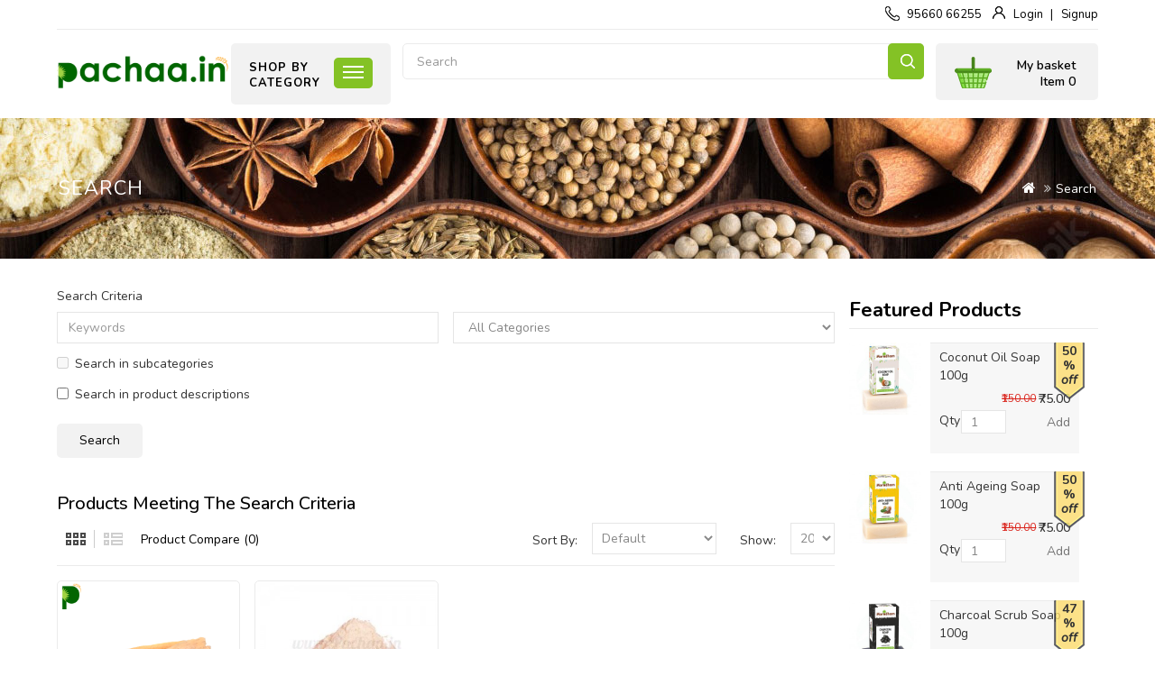

--- FILE ---
content_type: text/html; charset=utf-8
request_url: https://www.pachaa.in/index.php?route=product/search&tag=palm+Panai+Panang+Kizhangu
body_size: 13003
content:
<!DOCTYPE html>
<!--[if IE]><![endif]-->
<!--[if IE 8 ]><html dir="ltr" lang="en" class="ie8"><![endif]-->
<!--[if IE 9 ]><html dir="ltr" lang="en" class="ie9"><![endif]-->
<!--[if (gt IE 9)|!(IE)]><!-->
<html dir="ltr" lang="en">
<!--<![endif]-->
<head>
<meta charset="UTF-8" />
<meta name="viewport" content="width=device-width, initial-scale=1">
<meta http-equiv="X-UA-Compatible" content="IE=edge">
<title>Search - Tag - palm Panai Panang Kizhangu</title>
<base href="https://www.pachaa.in/" />
<script src="catalog/view/javascript/jquery/jquery-2.1.1.min.js"></script>
<link href="catalog/view/javascript/bootstrap/css/bootstrap.min.css" rel="stylesheet" media="screen" />
<script src="catalog/view/javascript/bootstrap/js/bootstrap.min.js"></script>
<link href="catalog/view/javascript/font-awesome/css/font-awesome.min.css" rel="stylesheet" type="text/css" />
<link href="//fonts.googleapis.com/css?family=Nunito:400,400i,300,500,600,700" rel="stylesheet" type="text/css" />
<link href="//fonts.googleapis.com/css?family=Roboto:300,400,400i,600,700" rel="stylesheet" type="text/css" />
<link href="catalog/view/theme/oc01/stylesheet/stylesheet.css" rel="stylesheet">
<link href="catalog/view/theme/oc01/stylesheet/bootstrap.min.css" rel="stylesheet">
<link href="catalog/view/theme/oc01/stylesheet/jquery.fancybox.css" rel="stylesheet">
<link href="catalog/view/theme/oc01/stylesheet/animate.css" rel="stylesheet">
<link href="catalog/view/javascript/jquery/owl-carousel/owl.carousel.css" rel="stylesheet" type="text/css" />
<link href="catalog/view/theme/oc01/stylesheet/live_search.css" rel="stylesheet" type="text/css" />


<script src="catalog/view/javascript/common.js"></script>
<script src="catalog/view/javascript/jquery.elevatezoom.min.js"></script>
<script src="catalog/view/javascript/template_js/jstree.min.js"></script>
<script src="catalog/view/javascript/tabs.js"></script>
<script src="catalog/view/javascript/template_js/template.js"></script>
<script src="catalog/view/javascript/template_js/jquery.firstVisitPopup.js"></script>
<script src="catalog/view/javascript/template_js/simpleswap.js"></script>
<script src="catalog/view/javascript/jquery.fancybox.js"></script>
<script src="catalog/view/javascript/jquery/owl-carousel/owl.carousel.js"></script>
<script src="catalog/view/javascript/template_js/wow.min.js"></script>

<script>
$(function () {
$('.common-home #subscribe-me').firstVisitPopup({
cookieName : 'bigoc01',
showAgainSelector: '#show-message'
});
});
</script>
<script>
$(document).ready(function(){
$(".quickview").fancybox({
type: 'iframe'
});

$(".fancybox").fancybox();


});

</script>
<link href="https://www.pachaa.in/image/catalog/Logos/titleIcon_2022.jpg" rel="icon" />
<!-- Global site tag (gtag.js) - Google Analytics -->
<script async src="https://www.googletagmanager.com/gtag/js?id=UA-40737825-1"></script>
<script>
  window.dataLayer = window.dataLayer || [];
  function gtag(){dataLayer.push(arguments);}
  gtag('js', new Date());

  gtag('config', 'UA-40737825-1');
</script>
</head>

<body class="page_search page_tag_palm Panai Panang Kizhangu lang_en layout-2 right-col">
 <!-- Mobikul code -->
            <nav id="top">
<div class="container">
<div class="row">
<span class="responsive-bar"><i class="fa fa-bars"></i></span>
<div class="header-middle-outer closetoggle">
</div>
</div>
</div>
</nav>

<header>
<div class="header-block">
<div class="container">
<div class="row">
<div class="header-top-block col-sm-12">
  <div class="header-top-left pull-left">
    
     
  </div>
  <div class="header-top-right pull-right">
    <div class="telephone"><a href="https://www.pachaa.in/index.php?route=information/contact"><i class="fa fa-phone"></i>95660 66255</a></div>
        <div class="login"><a href="https://www.pachaa.in/index.php?route=account/login"><i class="fa fa-user"></i>Login</a></div>
    <div><a href="https://www.pachaa.in/index.php?route=account/register">Signup</a></div>
      </div>
</div>
<div class="header-bottom-block col-sm-12">
  <div class="header-bottom-left col-xs-6 col-sm-2 col-md-2 col-lg-2">
    <div class="header-logo">
    <div id="logo"><a href="https://www.pachaa.in/index.php?route=common/home"><img src="https://www.pachaa.in/image/catalog/Logos/wwwPachaaLogo500x136.png" title="www.pachaa.in" alt="www.pachaa.in" class="img-responsive" /></a></div>
    </div>
  </div>
  <div class="header-bottom-right col-xs-6 col-sm-10 col-md-10 col-lg-10">
    <div class="header-cart"><div id="cart" class="btn-group btn-block cart_block">
   <button type="button" data-toggle="dropdown" data-loading-text="Loading..." class="btn btn-inverse btn-block btn-lg dropdown-toggle"><span class="cart-text">My basket</span><span class="cart-total">Item 0</span><span class="cart-total-res">0</span>
  </button>
  <a href="https://www.pachaa.in/index.php?route=checkout/cart" class="addtocart btn">
<span class="cart-text">My basket</span>
<span class="cart-total-res">0</span>
</a>
  <ul class="dropdown-menu pull-right">
        <li>
      <p class="text-center">Your shopping cart is empty!</p>
    </li>
      </ul>
</div>
</div>
    <div class="header-link-search">
    <div class="header-search"><div class="actions">
    <button type="submit" title="Search" class="action search"  id="head-search"></button>
</div>
<div id="search" class="input-group">
  <input type="text" id="search-input" name="search" value="" placeholder="Search" class="form-control input-lg" />
  <span class="input-group-btn">
    <button type="button" class="btn btn-default btn-lg">Search</button>
  </span>
</div></div>
    
      </div>
    <div class="header-menu">
    <div class="responsive-menubar-block">
      <span>Shop By<br/> Category</span>
    <span class="menu-bar collapsed" data-target="#menu" data-toggle="collapse"><i class="fa fa-bars"></i></span>
    </div>
    <nav id="menu" class="navbar collapse">
<div class="navbar-header"> <span id="category" class="visible-xs">Top categories</span>
  <button type="button" class="btn btn-navbar navbar-toggle" data-toggle="collapse" data-target=".navbar-ex1-collapse"><i class="fa fa-bars"></i></button>
</div>
<div class="collapse navbar-collapse navbar-ex1-collapse">
  <ul class="nav navbar-nav main-navigation">
            <li class="main_cat">

    <a href="https://www.pachaa.in/Clearance-Sales-Offers-Discount-organic-ecofriendly-Pachaa">Clearance Sales </a>
     <div class="dropdown-menu">
              <div class="dropdown-inner">
  
    </div></div>
  </li>            <li class="main_cat dropdown">

  <a href="https://www.pachaa.in/buy-Festivals-Celebrations-food-gocery">Festivals &amp; Celebrations</a>
      <div class="dropdown-menu megamenu column1">
       <div class="dropdown-inner">
                <ul class="list-unstyled childs_1">

          <!-- 2 Level Sub Categories START -->
                              <li class="main_cat">

      <a href="https://www.pachaa.in/buy-Festivals-Celebrations-food-gocery/buy-Diwali-Deepavali-Divali-food-grocery">Diwali</a>  </li>
          
                              <li class="main_cat">

      <a href="https://www.pachaa.in/buy-Festivals-Celebrations-food-gocery/buy-Ganesh-Vinayaka-Chaturthi-food-grocery">Ganesh Chaturthi</a>  </li>
          
                              <li class="main_cat">

      <a href="https://www.pachaa.in/buy-Festivals-Celebrations-food-gocery/Buy-Navarathri-Ayutha-Saraswathi-Pooja-Essentials">Navarathri | Ayutha Pooja Essentials</a>  </li>
          
                              <li class="main_cat">

      <a href="https://www.pachaa.in/index.php?route=product/category&amp;path=156_144">Ramzan Diet</a>  </li>
          
                     <!-- 2 Level Sub Categories END -->
        </ul>      


         </div>


         </div>
    </li>

                <li class="main_cat">

    <a href="https://www.pachaa.in/Offers-Discount-organic-ecofriendly-Pachaa">OFFERS </a>
     <div class="dropdown-menu">
              <div class="dropdown-inner">
  
    </div></div>
  </li>            <li class="main_cat">

    <a href="https://www.pachaa.in/Buy-pet-foods-agro-pet-foods-whole-grains-processed-grains">Pet Foods </a>
     <div class="dropdown-menu">
              <div class="dropdown-inner">
  
    </div></div>
  </li>            <li class="main_cat dropdown">

  <a href="https://www.pachaa.in/buy-Premium-Organic-Traditional-Products">PREMIUM</a>
      <div class="dropdown-menu megamenu column1">
       <div class="dropdown-inner">
                <ul class="list-unstyled childs_1">

          <!-- 2 Level Sub Categories START -->
                              <li class="main_cat">

      <a href="https://www.pachaa.in/buy-Premium-Organic-Traditional-Products/buy-Premium-Herbs-Spices-Seasonings">Herbs, Spices &amp; Seasonings</a>  </li>
          
                              <li class="main_cat">

      <a href="https://www.pachaa.in/buy-Premium-Organic-Traditional-Products/buy-Premium-healthy-Snacks">Snacks</a>  </li>
          
                     <!-- 2 Level Sub Categories END -->
        </ul>      


         </div>


         </div>
    </li>

                <li class="main_cat">

    <a href="https://www.pachaa.in/buy-herbal-ayurvedic-siddha-nattu-marunthu-medicine-product-online-chennai">Siddha &amp; Ayurvedic </a>
     <div class="dropdown-menu">
              <div class="dropdown-inner">
  
    </div></div>
  </li>            <li class="main_cat dropdown">

  <a href="https://www.pachaa.in/Buy-groceries-provision-maligai-pal-porul">Grocery</a>
      <div class="dropdown-menu megamenu column4">
       <div class="dropdown-inner">
                <ul class="list-unstyled childs_1">

          <!-- 2 Level Sub Categories START -->
                              <li class="main_cat">

      <a href="https://www.pachaa.in/Buy-groceries-provision-maligai-pal-porul/buy-beverages-online-in-chennai">Beverages</a>  </li>
          
                              <li class="main_cat">

      <a href="https://www.pachaa.in/Buy-groceries-provision-maligai-pal-porul/buy-cold-wood-pressed-cooking-oil-mara-chekku-ennai-chekku-oil-Chennai">Cooking Oil</a>  </li>
          
                              <li class="main_cat">

      <a href="https://www.pachaa.in/Buy-groceries-provision-maligai-pal-porul/buy-flakes-oats-online-in-chennai">Flakes &amp; Oats</a>  </li>
          
                     <!-- 2 Level Sub Categories END -->
        </ul>        <ul class="list-unstyled childs_1">

          <!-- 2 Level Sub Categories START -->
                              <li class="main_cat">

      <a href="https://www.pachaa.in/Buy-groceries-provision-maligai-pal-porul/buy-flour-online-in-chennai">Flour</a>  </li>
          
                              <li class="main_cat">

      <a href="https://www.pachaa.in/Buy-groceries-provision-maligai-pal-porul/Buy-Masalas-Spices-Online-in-Chennai">Masalas &amp; Spices</a>  </li>
          
                              <li class="main_cat">

      <a href="https://www.pachaa.in/Buy-groceries-provision-maligai-pal-porul/buy-dry-fruits-nuts-edible-seeds-online-in-chennai">Nuts Dry Fruits</a>  </li>
          
                     <!-- 2 Level Sub Categories END -->
        </ul>        <ul class="list-unstyled childs_1">

          <!-- 2 Level Sub Categories START -->
                              <li class="main_cat">

      <a href="https://www.pachaa.in/Buy-groceries-provision-maligai-pal-porul/buy-pickle-appalam-online-in-chennai">Pickle Applam</a>  </li>
          
                              <li class="main_cat">

      <a href="https://www.pachaa.in/Buy-groceries-provision-maligai-pal-porul/buy-pulses-grains-online-in-chennai">Pulses &amp; Grains</a>  </li>
          
                              <li class="main_cat">

      <a href="https://www.pachaa.in/Buy-groceries-provision-maligai-pal-porul/buy-ready-mix-products-online-in-chennai">Ready Mix</a>  </li>
          
                     <!-- 2 Level Sub Categories END -->
        </ul>        <ul class="list-unstyled childs_1">

          <!-- 2 Level Sub Categories START -->
                              <li class="main_cat">

      <a href="https://www.pachaa.in/Buy-groceries-provision-maligai-pal-porul/buy-ready-to-cook-products-online-in-chennai">Ready to Cook</a>  </li>
          
                              <li class="main_cat">

      <a href="https://www.pachaa.in/Buy-groceries-provision-maligai-pal-porul/buy-rice-online-in-chennai">Rice</a>  </li>
          
                              <li class="main_cat">

      <a href="https://www.pachaa.in/Buy-groceries-provision-maligai-pal-porul/buy-salt-sugar-jaggery-honey-online-in-chennai">Salt Sugar Jaggery</a>  </li>
          
                     <!-- 2 Level Sub Categories END -->
        </ul>          <div class="menu-image">
    <img src="https://www.pachaa.in/image/cache/catalog/grocery-281x391.jpg" alt="" title="" class="img-thumbnail" />
      </div>
    


         </div>


         </div>
    </li>

                <li class="main_cat dropdown">

  <a href="https://www.pachaa.in/natural-herbal-personal-care-products">Personal Care</a>
      <div class="dropdown-menu megamenu column4">
       <div class="dropdown-inner">
                <ul class="list-unstyled childs_1">

          <!-- 2 Level Sub Categories START -->
                              <li class="main_cat">

      <a href="https://www.pachaa.in/natural-herbal-personal-care-products/buy-traditional-herbal-body-soap-wash-online-in-chennai">Body Soap or Wash</a>  </li>
          
                              <li class="main_cat">

      <a href="https://www.pachaa.in/natural-herbal-personal-care-products/traditional-natural-face-wash-online-in-chennai">Face Wash</a>  </li>
          
                              <li class="main_cat">

      <a href="https://www.pachaa.in/natural-herbal-personal-care-products/natural-herbal-fairness-face-cream-online-in-chennai">Fairness Cream</a>  </li>
          
                     <!-- 2 Level Sub Categories END -->
        </ul>        <ul class="list-unstyled childs_1">

          <!-- 2 Level Sub Categories START -->
                              <li class="main_cat">

      <a href="https://www.pachaa.in/natural-herbal-personal-care-products/herbal-hair-color-dye-online-in-chennai">Hair Color or Dye</a>  </li>
          
                              <li class="main_cat">

      <a href="https://www.pachaa.in/natural-herbal-personal-care-products/natural-herbal-hair-conditioners-online-in-chennai">Hair Conditioners</a>  </li>
          
                              <li class="main_cat">

      <a href="https://www.pachaa.in/natural-herbal-personal-care-products/natural-herbal-hair-oil-online-in-chennai">Hair Oil</a>  </li>
          
                     <!-- 2 Level Sub Categories END -->
        </ul>        <ul class="list-unstyled childs_1">

          <!-- 2 Level Sub Categories START -->
                              <li class="main_cat">

      <a href="https://www.pachaa.in/natural-herbal-personal-care-products/natural-herbal-shampoo-hair-wash-online-in-chennai">Hair Wash &amp; Shampoos</a>  </li>
          
                              <li class="main_cat">

      <a href="https://www.pachaa.in/natural-herbal-personal-care-products/natural-herbal-oral-tooth-care-online-in-chennai">Oral Care</a>  </li>
          
                              <li class="main_cat">

      <a href="https://www.pachaa.in/natural-herbal-personal-care-products/Natural-sidha-over-the-counter-products-online-in-chennai">OTC</a>  </li>
          
                     <!-- 2 Level Sub Categories END -->
        </ul>        <ul class="list-unstyled childs_1">

          <!-- 2 Level Sub Categories START -->
                              <li class="main_cat">

      <a href="https://www.pachaa.in/natural-herbal-personal-care-products/Natual-sanitary-need-products-online-in-chennai">Sanitary Needs</a>  </li>
          
                     <!-- 2 Level Sub Categories END -->
        </ul>          <div class="menu-image">
    <img src="https://www.pachaa.in/image/cache/catalog/Category%20Thumbnails/personalcare-281x391.png" alt="" title="" class="img-thumbnail" />
      </div>
    


         </div>


         </div>
    </li>

                <li class="main_cat dropdown">

  <a href="https://www.pachaa.in/Buy-natural-traditional-household-home-need-products">Household </a>
      <div class="dropdown-menu megamenu column4">
       <div class="dropdown-inner">
                <ul class="list-unstyled childs_1">

          <!-- 2 Level Sub Categories START -->
                              <li class="main_cat">

      <a href="https://www.pachaa.in/Buy-natural-traditional-household-home-need-products/Buy-car-shoe-care-products-online-in-chennai">Car &amp; Shoe Care</a>  </li>
          
                              <li class="main_cat">

      <a href="https://www.pachaa.in/Buy-natural-traditional-household-home-need-products/Buy-Cleaning-Care-Household-Products-Chennai">Cleaning Care</a>  </li>
          
                              <li class="main_cat">

      <a href="https://www.pachaa.in/Buy-natural-traditional-household-home-need-products/natural-detergents-washing-powder-online-in-chennai">Detergents</a>  </li>
          
                     <!-- 2 Level Sub Categories END -->
        </ul>        <ul class="list-unstyled childs_1">

          <!-- 2 Level Sub Categories START -->
                              <li class="main_cat">

      <a href="https://www.pachaa.in/Buy-natural-traditional-household-home-need-products/Natural-herbal-floor-or-surface-cleaner-online-in-chennai">Floor or Surface</a>  </li>
          
                              <li class="main_cat">

      <a href="https://www.pachaa.in/Buy-natural-traditional-household-home-need-products/Natural-herbal-air-room-freshener-online-in-chennai">Freshener</a>  </li>
          
                              <li class="main_cat">

      <a href="https://www.pachaa.in/Buy-natural-traditional-household-home-need-products/Buy-Eco-Friendly-Furniture">Furniture</a>  </li>
          
                     <!-- 2 Level Sub Categories END -->
        </ul>        <ul class="list-unstyled childs_1">

          <!-- 2 Level Sub Categories START -->
                              <li class="main_cat">

      <a href="https://www.pachaa.in/Buy-natural-traditional-household-home-need-products/herbal-insect-mosquito-repellents-online-in-chennai">Insect Repellents</a>  </li>
          
                              <li class="main_cat">

      <a href="https://www.pachaa.in/Buy-natural-traditional-household-home-need-products/Buy-Cooking-Kitchenware-Essentials-Sets">Kitchen Accessories</a>  </li>
          
                              <li class="main_cat">

      <a href="https://www.pachaa.in/Buy-natural-traditional-household-home-need-products/Natural-paper-disposable-products-online-in-chennai">Paper &amp; Disposable</a>  </li>
          
                     <!-- 2 Level Sub Categories END -->
        </ul>        <ul class="list-unstyled childs_1">

          <!-- 2 Level Sub Categories START -->
                              <li class="main_cat">

      <a href="https://www.pachaa.in/Buy-natural-traditional-household-home-need-products/natural-herbal-pooja-need-products-online-in-chennai">Pooja Needs</a>  </li>
          
                              <li class="main_cat">

      <a href="https://www.pachaa.in/Buy-natural-traditional-household-home-need-products/Natural-eco-friendly-stationery-items-online-in-chennai">Stationery</a>  </li>
          
                              <li class="main_cat">

      <a href="https://www.pachaa.in/Buy-natural-traditional-household-home-need-products/Buy-bathroom-toilet-care-products-online-in-chennai">Toilet Care</a>  </li>
          
                     <!-- 2 Level Sub Categories END -->
        </ul>      


         </div>


         </div>
    </li>

                <li class="main_cat dropdown">

  <a href="https://www.pachaa.in/organic-grocery-foods">Organic</a>
      <div class="dropdown-menu megamenu column3">
       <div class="dropdown-inner">
                <ul class="list-unstyled childs_1">

          <!-- 2 Level Sub Categories START -->
                              <li class="main_cat">

      <a href="https://www.pachaa.in/organic-grocery-foods/Buy-Organic-Natural-Beverages-Online">Beverages</a>  </li>
          
                              <li class="main_cat">

      <a href="https://www.pachaa.in/organic-grocery-foods/Buy-Essential-Oils-Online-Chennai">Essential Oils</a>  </li>
          
                              <li class="main_cat">

      <a href="https://www.pachaa.in/organic-grocery-foods/Buy-Natural-Home-Care-Products">Home Care</a>  </li>
          
                              <li class="main_cat">

      <a href="https://www.pachaa.in/organic-grocery-foods/Buy-Organic-Spices-Masalas-Online-In-Chennai">Masalas &amp; Spices</a>  </li>
          
                              <li class="main_cat">

      <a href="https://www.pachaa.in/organic-grocery-foods/Buy-Organic-Nuts-Dry-Fruits-Online-In-Chennai">Nuts &amp; Dry Fruits</a>  </li>
          
                     <!-- 2 Level Sub Categories END -->
        </ul>        <ul class="list-unstyled childs_1">

          <!-- 2 Level Sub Categories START -->
                              <li class="main_cat">

      <a href="https://www.pachaa.in/organic-grocery-foods/buy-organic-wood-cold-pressed-cooking-mara-chekku-ennai-marachekku-chekku-oil-online">Organic Cooking Oil</a>  </li>
          
                              <li class="main_cat">

      <a href="https://www.pachaa.in/organic-grocery-foods/buy-organic-flour-online-in-chennai">Organic Flour</a>  </li>
          
                              <li class="main_cat">

      <a href="https://www.pachaa.in/organic-grocery-foods/Buy-Organic-Seasonal-Fruits-Direct-farm-Chennai">Organic Fruits</a>  </li>
          
                              <li class="main_cat">

      <a href="https://www.pachaa.in/organic-grocery-foods/buy-organic-rice-online-in-chennai">Organic Rice</a>  </li>
          
                              <li class="main_cat">

      <a href="https://www.pachaa.in/organic-grocery-foods/Natural-Personal-Care-Products">Personal Care</a>  </li>
          
                     <!-- 2 Level Sub Categories END -->
        </ul>        <ul class="list-unstyled childs_1">

          <!-- 2 Level Sub Categories START -->
                              <li class="main_cat">

      <a href="https://www.pachaa.in/organic-grocery-foods/buy-organic-pulses-grains-millets-online-in-chennai">Pulses Millets</a>  </li>
          
                              <li class="main_cat">

      <a href="https://www.pachaa.in/organic-grocery-foods/Buy-Organic-Traditional-Natural-Ready-Mix-Online-Chennai">Ready Mix </a>  </li>
          
                              <li class="main_cat">

      <a href="https://www.pachaa.in/organic-grocery-foods/buy-organic-ready-to-cook-online-in-chennai">Ready to Cook</a>  </li>
          
                              <li class="main_cat">

      <a href="https://www.pachaa.in/organic-grocery-foods/buy-organic-ready-to-eat-online-in-chennai">Ready to Eat</a>  </li>
          
                              <li class="main_cat">

      <a href="https://www.pachaa.in/organic-grocery-foods/buy-organic-sugar-salt-jaggery-online-in-chennai">Salt Sugar Jaggery</a>  </li>
          
                     <!-- 2 Level Sub Categories END -->
        </ul>          <div class="menu-image">
    <img src="https://www.pachaa.in/image/cache/catalog/Category%20Thumbnails/100-Organic-PNG-281x391.png" alt="" title="" class="img-thumbnail" />
      </div>
    


         </div>


         </div>
    </li>

                <li class="main_cat dropdown">

  <a href="https://www.pachaa.in/Buy-bakery-pastry-cookie-products">Bakery</a>
      <div class="dropdown-menu megamenu column1">
       <div class="dropdown-inner">
                <ul class="list-unstyled childs_1">

          <!-- 2 Level Sub Categories START -->
                              <li class="main_cat">

      <a href="https://www.pachaa.in/Buy-bakery-pastry-cookie-products/buy-biscuits-cookies-online-in-chennai">Biscuits</a>  </li>
          
                              <li class="main_cat">

      <a href="https://www.pachaa.in/Buy-bakery-pastry-cookie-products/buy-crunches-traditional-snacks-online-in-chennai">Crunches</a>  </li>
          
                              <li class="main_cat">

      <a href="https://www.pachaa.in/Buy-bakery-pastry-cookie-products/buy-energy-drinks-online-chennai">Energy Drinks</a>  </li>
          
                              <li class="main_cat">

      <a href="https://www.pachaa.in/Buy-bakery-pastry-cookie-products/buy-jams-sauces-spreads-online-in-chennai">Jams Sauces &amp; Spreads</a>  </li>
          
                              <li class="main_cat">

      <a href="https://www.pachaa.in/Buy-bakery-pastry-cookie-products/buy-sweets-chocolates-online-in-chennai">Sweets &amp; Chocolates</a>  </li>
          
                     <!-- 2 Level Sub Categories END -->
        </ul>      


         </div>


         </div>
    </li>

                <li class="main_cat">

    <a href="https://www.pachaa.in/Buy-terrace-gardening-products-garden-seeds-manure-online-chennai">Gardening </a>
     <div class="dropdown-menu">
              <div class="dropdown-inner">
  
    </div></div>
  </li>            <li class="main_cat">

    <a href="https://www.pachaa.in/Eco-Friendly-Products-Nature-Friendly-Palm-Leaf-Handicrafts-Traditional-Hand-Made">Eco Friendly </a>
     <div class="dropdown-menu">
              <div class="dropdown-inner">
  
    </div></div>
  </li>            <li class="main_cat">

    <a href="https://www.pachaa.in/Buy-Free-combo-benifit-grocery-packs-chennai">Combo Packs </a>
     <div class="dropdown-menu">
              <div class="dropdown-inner">
  
    </div></div>
  </li>    
  </ul>
  </div>

</nav>
<div id="responsive-menu" class="nav-container1 nav-responsive navbar collapse">

     <div class="navbar-collapse navbar-ex1-collapse collapse">
              <ul class="nav navbar-nav">
                                <li><a href="https://www.pachaa.in/Clearance-Sales-Offers-Discount-organic-ecofriendly-Pachaa">Clearance Sales</a></li>
                                <li class="collapsed" data-toggle="collapse" data-target="#FestivalsampCelebrations"><a href="https://www.pachaa.in/buy-Festivals-Celebrations-food-gocery">Festivals &amp; Celebrations</a>

         <span><i class="fa fa-plus"></i></span>
          <ul class="menu-dropdown collapse" id="FestivalsampCelebrations">
           
                                  <li class="main_cat">

      <a href="https://www.pachaa.in/buy-Festivals-Celebrations-food-gocery/buy-Diwali-Deepavali-Divali-food-grocery">Diwali</a>  </li>
                                            <li class="main_cat">

      <a href="https://www.pachaa.in/buy-Festivals-Celebrations-food-gocery/buy-Ganesh-Vinayaka-Chaturthi-food-grocery">Ganesh Chaturthi</a>  </li>
                                            <li class="main_cat">

      <a href="https://www.pachaa.in/buy-Festivals-Celebrations-food-gocery/Buy-Navarathri-Ayutha-Saraswathi-Pooja-Essentials">Navarathri | Ayutha Pooja Essentials</a>  </li>
                                            <li class="main_cat">

      <a href="https://www.pachaa.in/index.php?route=product/category&amp;path=156_144">Ramzan Diet</a>  </li>
                      
                                  </ul>
        </li>
                                <li><a href="https://www.pachaa.in/Offers-Discount-organic-ecofriendly-Pachaa">OFFERS</a></li>
                                <li><a href="https://www.pachaa.in/Buy-pet-foods-agro-pet-foods-whole-grains-processed-grains">Pet Foods</a></li>
                                <li class="collapsed" data-toggle="collapse" data-target="#PREMIUM"><a href="https://www.pachaa.in/buy-Premium-Organic-Traditional-Products">PREMIUM</a>

         <span><i class="fa fa-plus"></i></span>
          <ul class="menu-dropdown collapse" id="PREMIUM">
           
                                  <li class="main_cat">

      <a href="https://www.pachaa.in/buy-Premium-Organic-Traditional-Products/buy-Premium-Herbs-Spices-Seasonings">Herbs, Spices &amp; Seasonings</a>  </li>
                                            <li class="main_cat">

      <a href="https://www.pachaa.in/buy-Premium-Organic-Traditional-Products/buy-Premium-healthy-Snacks">Snacks</a>  </li>
                      
                                  </ul>
        </li>
                                <li><a href="https://www.pachaa.in/buy-herbal-ayurvedic-siddha-nattu-marunthu-medicine-product-online-chennai">Siddha &amp; Ayurvedic</a></li>
                                <li class="collapsed" data-toggle="collapse" data-target="#Grocery"><a href="https://www.pachaa.in/Buy-groceries-provision-maligai-pal-porul">Grocery</a>

         <span><i class="fa fa-plus"></i></span>
          <ul class="menu-dropdown collapse" id="Grocery">
           
                                  <li class="main_cat">

      <a href="https://www.pachaa.in/Buy-groceries-provision-maligai-pal-porul/buy-beverages-online-in-chennai">Beverages</a>  </li>
                                            <li class="main_cat">

      <a href="https://www.pachaa.in/Buy-groceries-provision-maligai-pal-porul/buy-cold-wood-pressed-cooking-oil-mara-chekku-ennai-chekku-oil-Chennai">Cooking Oil</a>  </li>
                                            <li class="main_cat">

      <a href="https://www.pachaa.in/Buy-groceries-provision-maligai-pal-porul/buy-flakes-oats-online-in-chennai">Flakes &amp; Oats</a>  </li>
                      
            
                                  <li class="main_cat">

      <a href="https://www.pachaa.in/Buy-groceries-provision-maligai-pal-porul/buy-flour-online-in-chennai">Flour</a>  </li>
                                            <li class="main_cat">

      <a href="https://www.pachaa.in/Buy-groceries-provision-maligai-pal-porul/Buy-Masalas-Spices-Online-in-Chennai">Masalas &amp; Spices</a>  </li>
                                            <li class="main_cat">

      <a href="https://www.pachaa.in/Buy-groceries-provision-maligai-pal-porul/buy-dry-fruits-nuts-edible-seeds-online-in-chennai">Nuts Dry Fruits</a>  </li>
                      
            
                                  <li class="main_cat">

      <a href="https://www.pachaa.in/Buy-groceries-provision-maligai-pal-porul/buy-pickle-appalam-online-in-chennai">Pickle Applam</a>  </li>
                                            <li class="main_cat">

      <a href="https://www.pachaa.in/Buy-groceries-provision-maligai-pal-porul/buy-pulses-grains-online-in-chennai">Pulses &amp; Grains</a>  </li>
                                            <li class="main_cat">

      <a href="https://www.pachaa.in/Buy-groceries-provision-maligai-pal-porul/buy-ready-mix-products-online-in-chennai">Ready Mix</a>  </li>
                      
            
                                  <li class="main_cat">

      <a href="https://www.pachaa.in/Buy-groceries-provision-maligai-pal-porul/buy-ready-to-cook-products-online-in-chennai">Ready to Cook</a>  </li>
                                            <li class="main_cat">

      <a href="https://www.pachaa.in/Buy-groceries-provision-maligai-pal-porul/buy-rice-online-in-chennai">Rice</a>  </li>
                                            <li class="main_cat">

      <a href="https://www.pachaa.in/Buy-groceries-provision-maligai-pal-porul/buy-salt-sugar-jaggery-honey-online-in-chennai">Salt Sugar Jaggery</a>  </li>
                      
                            <li>
    <div class="menu-image">
    <img src="https://www.pachaa.in/image/cache/catalog/grocery-281x391.jpg" alt="" title="" class="img-thumbnail" />
      </div>
      </li>
              </ul>
        </li>
                                <li class="collapsed" data-toggle="collapse" data-target="#PersonalCare"><a href="https://www.pachaa.in/natural-herbal-personal-care-products">Personal Care</a>

         <span><i class="fa fa-plus"></i></span>
          <ul class="menu-dropdown collapse" id="PersonalCare">
           
                                  <li class="main_cat">

      <a href="https://www.pachaa.in/natural-herbal-personal-care-products/buy-traditional-herbal-body-soap-wash-online-in-chennai">Body Soap or Wash</a>  </li>
                                            <li class="main_cat">

      <a href="https://www.pachaa.in/natural-herbal-personal-care-products/traditional-natural-face-wash-online-in-chennai">Face Wash</a>  </li>
                                            <li class="main_cat">

      <a href="https://www.pachaa.in/natural-herbal-personal-care-products/natural-herbal-fairness-face-cream-online-in-chennai">Fairness Cream</a>  </li>
                      
            
                                  <li class="main_cat">

      <a href="https://www.pachaa.in/natural-herbal-personal-care-products/herbal-hair-color-dye-online-in-chennai">Hair Color or Dye</a>  </li>
                                            <li class="main_cat">

      <a href="https://www.pachaa.in/natural-herbal-personal-care-products/natural-herbal-hair-conditioners-online-in-chennai">Hair Conditioners</a>  </li>
                                            <li class="main_cat">

      <a href="https://www.pachaa.in/natural-herbal-personal-care-products/natural-herbal-hair-oil-online-in-chennai">Hair Oil</a>  </li>
                      
            
                                  <li class="main_cat">

      <a href="https://www.pachaa.in/natural-herbal-personal-care-products/natural-herbal-shampoo-hair-wash-online-in-chennai">Hair Wash &amp; Shampoos</a>  </li>
                                            <li class="main_cat">

      <a href="https://www.pachaa.in/natural-herbal-personal-care-products/natural-herbal-oral-tooth-care-online-in-chennai">Oral Care</a>  </li>
                                            <li class="main_cat">

      <a href="https://www.pachaa.in/natural-herbal-personal-care-products/Natural-sidha-over-the-counter-products-online-in-chennai">OTC</a>  </li>
                      
            
                                  <li class="main_cat">

      <a href="https://www.pachaa.in/natural-herbal-personal-care-products/Natual-sanitary-need-products-online-in-chennai">Sanitary Needs</a>  </li>
                      
                            <li>
    <div class="menu-image">
    <img src="https://www.pachaa.in/image/cache/catalog/Category%20Thumbnails/personalcare-281x391.png" alt="" title="" class="img-thumbnail" />
      </div>
      </li>
              </ul>
        </li>
                                <li class="collapsed" data-toggle="collapse" data-target="#Household"><a href="https://www.pachaa.in/Buy-natural-traditional-household-home-need-products">Household </a>

         <span><i class="fa fa-plus"></i></span>
          <ul class="menu-dropdown collapse" id="Household">
           
                                  <li class="main_cat">

      <a href="https://www.pachaa.in/Buy-natural-traditional-household-home-need-products/Buy-car-shoe-care-products-online-in-chennai">Car &amp; Shoe Care</a>  </li>
                                            <li class="main_cat">

      <a href="https://www.pachaa.in/Buy-natural-traditional-household-home-need-products/Buy-Cleaning-Care-Household-Products-Chennai">Cleaning Care</a>  </li>
                                            <li class="main_cat">

      <a href="https://www.pachaa.in/Buy-natural-traditional-household-home-need-products/natural-detergents-washing-powder-online-in-chennai">Detergents</a>  </li>
                      
            
                                  <li class="main_cat">

      <a href="https://www.pachaa.in/Buy-natural-traditional-household-home-need-products/Natural-herbal-floor-or-surface-cleaner-online-in-chennai">Floor or Surface</a>  </li>
                                            <li class="main_cat">

      <a href="https://www.pachaa.in/Buy-natural-traditional-household-home-need-products/Natural-herbal-air-room-freshener-online-in-chennai">Freshener</a>  </li>
                                            <li class="main_cat">

      <a href="https://www.pachaa.in/Buy-natural-traditional-household-home-need-products/Buy-Eco-Friendly-Furniture">Furniture</a>  </li>
                      
            
                                  <li class="main_cat">

      <a href="https://www.pachaa.in/Buy-natural-traditional-household-home-need-products/herbal-insect-mosquito-repellents-online-in-chennai">Insect Repellents</a>  </li>
                                            <li class="main_cat">

      <a href="https://www.pachaa.in/Buy-natural-traditional-household-home-need-products/Buy-Cooking-Kitchenware-Essentials-Sets">Kitchen Accessories</a>  </li>
                                            <li class="main_cat">

      <a href="https://www.pachaa.in/Buy-natural-traditional-household-home-need-products/Natural-paper-disposable-products-online-in-chennai">Paper &amp; Disposable</a>  </li>
                      
            
                                  <li class="main_cat">

      <a href="https://www.pachaa.in/Buy-natural-traditional-household-home-need-products/natural-herbal-pooja-need-products-online-in-chennai">Pooja Needs</a>  </li>
                                            <li class="main_cat">

      <a href="https://www.pachaa.in/Buy-natural-traditional-household-home-need-products/Natural-eco-friendly-stationery-items-online-in-chennai">Stationery</a>  </li>
                                            <li class="main_cat">

      <a href="https://www.pachaa.in/Buy-natural-traditional-household-home-need-products/Buy-bathroom-toilet-care-products-online-in-chennai">Toilet Care</a>  </li>
                      
                                  </ul>
        </li>
                                <li class="collapsed" data-toggle="collapse" data-target="#Organic"><a href="https://www.pachaa.in/organic-grocery-foods">Organic</a>

         <span><i class="fa fa-plus"></i></span>
          <ul class="menu-dropdown collapse" id="Organic">
           
                                  <li class="main_cat">

      <a href="https://www.pachaa.in/organic-grocery-foods/Buy-Organic-Natural-Beverages-Online">Beverages</a>  </li>
                                            <li class="main_cat">

      <a href="https://www.pachaa.in/organic-grocery-foods/Buy-Essential-Oils-Online-Chennai">Essential Oils</a>  </li>
                                            <li class="main_cat">

      <a href="https://www.pachaa.in/organic-grocery-foods/Buy-Natural-Home-Care-Products">Home Care</a>  </li>
                                            <li class="main_cat">

      <a href="https://www.pachaa.in/organic-grocery-foods/Buy-Organic-Spices-Masalas-Online-In-Chennai">Masalas &amp; Spices</a>  </li>
                                            <li class="main_cat">

      <a href="https://www.pachaa.in/organic-grocery-foods/Buy-Organic-Nuts-Dry-Fruits-Online-In-Chennai">Nuts &amp; Dry Fruits</a>  </li>
                      
            
                                  <li class="main_cat">

      <a href="https://www.pachaa.in/organic-grocery-foods/buy-organic-wood-cold-pressed-cooking-mara-chekku-ennai-marachekku-chekku-oil-online">Organic Cooking Oil</a>  </li>
                                            <li class="main_cat">

      <a href="https://www.pachaa.in/organic-grocery-foods/buy-organic-flour-online-in-chennai">Organic Flour</a>  </li>
                                            <li class="main_cat">

      <a href="https://www.pachaa.in/organic-grocery-foods/Buy-Organic-Seasonal-Fruits-Direct-farm-Chennai">Organic Fruits</a>  </li>
                                            <li class="main_cat">

      <a href="https://www.pachaa.in/organic-grocery-foods/buy-organic-rice-online-in-chennai">Organic Rice</a>  </li>
                                            <li class="main_cat">

      <a href="https://www.pachaa.in/organic-grocery-foods/Natural-Personal-Care-Products">Personal Care</a>  </li>
                      
            
                                  <li class="main_cat">

      <a href="https://www.pachaa.in/organic-grocery-foods/buy-organic-pulses-grains-millets-online-in-chennai">Pulses Millets</a>  </li>
                                            <li class="main_cat">

      <a href="https://www.pachaa.in/organic-grocery-foods/Buy-Organic-Traditional-Natural-Ready-Mix-Online-Chennai">Ready Mix </a>  </li>
                                            <li class="main_cat">

      <a href="https://www.pachaa.in/organic-grocery-foods/buy-organic-ready-to-cook-online-in-chennai">Ready to Cook</a>  </li>
                                            <li class="main_cat">

      <a href="https://www.pachaa.in/organic-grocery-foods/buy-organic-ready-to-eat-online-in-chennai">Ready to Eat</a>  </li>
                                            <li class="main_cat">

      <a href="https://www.pachaa.in/organic-grocery-foods/buy-organic-sugar-salt-jaggery-online-in-chennai">Salt Sugar Jaggery</a>  </li>
                      
                            <li>
    <div class="menu-image">
    <img src="https://www.pachaa.in/image/cache/catalog/Category%20Thumbnails/100-Organic-PNG-281x391.png" alt="" title="" class="img-thumbnail" />
      </div>
      </li>
              </ul>
        </li>
                                <li class="collapsed" data-toggle="collapse" data-target="#Bakery"><a href="https://www.pachaa.in/Buy-bakery-pastry-cookie-products">Bakery</a>

         <span><i class="fa fa-plus"></i></span>
          <ul class="menu-dropdown collapse" id="Bakery">
           
                                  <li class="main_cat">

      <a href="https://www.pachaa.in/Buy-bakery-pastry-cookie-products/buy-biscuits-cookies-online-in-chennai">Biscuits</a>  </li>
                                            <li class="main_cat">

      <a href="https://www.pachaa.in/Buy-bakery-pastry-cookie-products/buy-crunches-traditional-snacks-online-in-chennai">Crunches</a>  </li>
                                            <li class="main_cat">

      <a href="https://www.pachaa.in/Buy-bakery-pastry-cookie-products/buy-energy-drinks-online-chennai">Energy Drinks</a>  </li>
                                            <li class="main_cat">

      <a href="https://www.pachaa.in/Buy-bakery-pastry-cookie-products/buy-jams-sauces-spreads-online-in-chennai">Jams Sauces &amp; Spreads</a>  </li>
                                            <li class="main_cat">

      <a href="https://www.pachaa.in/Buy-bakery-pastry-cookie-products/buy-sweets-chocolates-online-in-chennai">Sweets &amp; Chocolates</a>  </li>
                      
                                  </ul>
        </li>
                                <li><a href="https://www.pachaa.in/Buy-terrace-gardening-products-garden-seeds-manure-online-chennai">Gardening</a></li>
                                <li><a href="https://www.pachaa.in/Eco-Friendly-Products-Nature-Friendly-Palm-Leaf-Handicrafts-Traditional-Hand-Made">Eco Friendly</a></li>
                                <li><a href="https://www.pachaa.in/Buy-Free-combo-benifit-grocery-packs-chennai">Combo Packs</a></li>
                
              </ul>
            </div></div>


 
    </div>
 </div>
</div>
</div>
</div>
</div>
<div class="header-static-block">
<div class="container">
<div class="row">
<div class="icon-block">
  <div class="home_icon">
  <a href="https://www.pachaa.in/index.php?route=common/home"><i class="fa fa-home"></i>Home</a>
  </div>
  <div class="search_icon">
  <a href="https://www.pachaa.in/index.php?route=product/search"><i class="fa fa-search"></i>Search</a>
  </div>
  <div class="cart_icon">

  </div>
  <div class="login_icon">
        <a href="https://www.pachaa.in/index.php?route=account/login"><i class="fa fa-user"></i>Login</a>
      </div>
  <div class="telephone_icon">
    <a href="https://www.pachaa.in/index.php?route=information/contact"><i class="fa fa-phone"></i>Contact Us</a>
  </div>
</div>
 </div>
</div>
</div>
</header>
<div class="content-top-breadcum">

</div>

<div id="product-search" class="container">
  <ul class="breadcrumb">
        <li><a href="https://www.pachaa.in/index.php?route=common/home"><i class="fa fa-home"></i></a></li>
        <li><a href="https://www.pachaa.in/index.php?route=product/search&amp;tag=palm+Panai+Panang+Kizhangu">Search</a></li>
      </ul>
  <div class="row">
                <div id="content" class="col-sm-9">
      <h1>Search</h1>
      <label class="control-label" for="input-search">Search Criteria</label>
      <div class="row">
        <div class="col-xs-6 col-sm-6">
          <input type="text" name="search" value="" placeholder="Keywords" id="input-search" class="form-control" />
        </div>
        <div class="col-xs-6 col-sm-6 sort">
          <select name="category_id" class="form-control">
            <option value="0">All Categories</option>
                                    <option value="146">Clearance Sales</option>
                                                            <option value="156">Festivals &amp; Celebrations</option>
                                                <option value="158">&nbsp;&nbsp;&nbsp;&nbsp;&nbsp;&nbsp;Diwali</option>
                                                            <option value="157">&nbsp;&nbsp;&nbsp;&nbsp;&nbsp;&nbsp;Ganesh Chaturthi</option>
                                                            <option value="151">&nbsp;&nbsp;&nbsp;&nbsp;&nbsp;&nbsp;Navarathri | Ayutha Pooja Essentials</option>
                                                            <option value="144">&nbsp;&nbsp;&nbsp;&nbsp;&nbsp;&nbsp;Ramzan Diet</option>
                                                                        <option value="147">OFFERS</option>
                                                            <option value="159">Pet Foods</option>
                                                            <option value="152">PREMIUM</option>
                                                <option value="153">&nbsp;&nbsp;&nbsp;&nbsp;&nbsp;&nbsp;Herbs, Spices &amp; Seasonings</option>
                                                            <option value="154">&nbsp;&nbsp;&nbsp;&nbsp;&nbsp;&nbsp;Snacks</option>
                                                                        <option value="124">Siddha &amp; Ayurvedic</option>
                                                            <option value="62">Grocery</option>
                                                <option value="82">&nbsp;&nbsp;&nbsp;&nbsp;&nbsp;&nbsp;Beverages</option>
                                                            <option value="77">&nbsp;&nbsp;&nbsp;&nbsp;&nbsp;&nbsp;Cooking Oil</option>
                                                            <option value="73">&nbsp;&nbsp;&nbsp;&nbsp;&nbsp;&nbsp;Flakes &amp; Oats</option>
                                                            <option value="72">&nbsp;&nbsp;&nbsp;&nbsp;&nbsp;&nbsp;Flour</option>
                                                            <option value="71">&nbsp;&nbsp;&nbsp;&nbsp;&nbsp;&nbsp;Masalas &amp; Spices</option>
                                                            <option value="78">&nbsp;&nbsp;&nbsp;&nbsp;&nbsp;&nbsp;Nuts Dry Fruits</option>
                                                            <option value="81">&nbsp;&nbsp;&nbsp;&nbsp;&nbsp;&nbsp;Pickle Applam</option>
                                                            <option value="70">&nbsp;&nbsp;&nbsp;&nbsp;&nbsp;&nbsp;Pulses &amp; Grains</option>
                                                            <option value="79">&nbsp;&nbsp;&nbsp;&nbsp;&nbsp;&nbsp;Ready Mix</option>
                                                            <option value="83">&nbsp;&nbsp;&nbsp;&nbsp;&nbsp;&nbsp;Ready to Cook</option>
                                                            <option value="74">&nbsp;&nbsp;&nbsp;&nbsp;&nbsp;&nbsp;Rice</option>
                                                            <option value="76">&nbsp;&nbsp;&nbsp;&nbsp;&nbsp;&nbsp;Salt Sugar Jaggery</option>
                                                                        <option value="61">Personal Care</option>
                                                <option value="98">&nbsp;&nbsp;&nbsp;&nbsp;&nbsp;&nbsp;Body Soap or Wash</option>
                                                            <option value="105">&nbsp;&nbsp;&nbsp;&nbsp;&nbsp;&nbsp;Face Wash</option>
                                                            <option value="106">&nbsp;&nbsp;&nbsp;&nbsp;&nbsp;&nbsp;Fairness Cream</option>
                                                            <option value="103">&nbsp;&nbsp;&nbsp;&nbsp;&nbsp;&nbsp;Hair Color or Dye</option>
                                                            <option value="102">&nbsp;&nbsp;&nbsp;&nbsp;&nbsp;&nbsp;Hair Conditioners</option>
                                                            <option value="100">&nbsp;&nbsp;&nbsp;&nbsp;&nbsp;&nbsp;Hair Oil</option>
                                                            <option value="99">&nbsp;&nbsp;&nbsp;&nbsp;&nbsp;&nbsp;Hair Wash &amp; Shampoos</option>
                                                            <option value="107">&nbsp;&nbsp;&nbsp;&nbsp;&nbsp;&nbsp;Oral Care</option>
                                                            <option value="112">&nbsp;&nbsp;&nbsp;&nbsp;&nbsp;&nbsp;OTC</option>
                                                            <option value="110">&nbsp;&nbsp;&nbsp;&nbsp;&nbsp;&nbsp;Sanitary Needs</option>
                                                                        <option value="64">Household </option>
                                                <option value="120">&nbsp;&nbsp;&nbsp;&nbsp;&nbsp;&nbsp;Car &amp; Shoe Care</option>
                                                            <option value="149">&nbsp;&nbsp;&nbsp;&nbsp;&nbsp;&nbsp;Cleaning Care</option>
                                                            <option value="113">&nbsp;&nbsp;&nbsp;&nbsp;&nbsp;&nbsp;Detergents</option>
                                                            <option value="115">&nbsp;&nbsp;&nbsp;&nbsp;&nbsp;&nbsp;Floor or Surface</option>
                                                            <option value="121">&nbsp;&nbsp;&nbsp;&nbsp;&nbsp;&nbsp;Freshener</option>
                                                            <option value="150">&nbsp;&nbsp;&nbsp;&nbsp;&nbsp;&nbsp;Furniture</option>
                                                            <option value="118">&nbsp;&nbsp;&nbsp;&nbsp;&nbsp;&nbsp;Insect Repellents</option>
                                                            <option value="155">&nbsp;&nbsp;&nbsp;&nbsp;&nbsp;&nbsp;Kitchen Accessories</option>
                                                            <option value="122">&nbsp;&nbsp;&nbsp;&nbsp;&nbsp;&nbsp;Paper &amp; Disposable</option>
                                                            <option value="114">&nbsp;&nbsp;&nbsp;&nbsp;&nbsp;&nbsp;Pooja Needs</option>
                                                            <option value="123">&nbsp;&nbsp;&nbsp;&nbsp;&nbsp;&nbsp;Stationery</option>
                                                            <option value="117">&nbsp;&nbsp;&nbsp;&nbsp;&nbsp;&nbsp;Toilet Care</option>
                                                                        <option value="60">Organic</option>
                                                <option value="137">&nbsp;&nbsp;&nbsp;&nbsp;&nbsp;&nbsp;Beverages</option>
                                                            <option value="138">&nbsp;&nbsp;&nbsp;&nbsp;&nbsp;&nbsp;Essential Oils</option>
                                                            <option value="135">&nbsp;&nbsp;&nbsp;&nbsp;&nbsp;&nbsp;Home Care</option>
                                                            <option value="141">&nbsp;&nbsp;&nbsp;&nbsp;&nbsp;&nbsp;Masalas &amp; Spices</option>
                                                            <option value="95">&nbsp;&nbsp;&nbsp;&nbsp;&nbsp;&nbsp;Nuts &amp; Dry Fruits</option>
                                                            <option value="94">&nbsp;&nbsp;&nbsp;&nbsp;&nbsp;&nbsp;Organic Cooking Oil</option>
                                                            <option value="91">&nbsp;&nbsp;&nbsp;&nbsp;&nbsp;&nbsp;Organic Flour</option>
                                                            <option value="148">&nbsp;&nbsp;&nbsp;&nbsp;&nbsp;&nbsp;Organic Fruits</option>
                                                            <option value="90">&nbsp;&nbsp;&nbsp;&nbsp;&nbsp;&nbsp;Organic Rice</option>
                                                            <option value="134">&nbsp;&nbsp;&nbsp;&nbsp;&nbsp;&nbsp;Personal Care</option>
                                                            <option value="92">&nbsp;&nbsp;&nbsp;&nbsp;&nbsp;&nbsp;Pulses Millets</option>
                                                            <option value="133">&nbsp;&nbsp;&nbsp;&nbsp;&nbsp;&nbsp;Ready Mix </option>
                                                            <option value="97">&nbsp;&nbsp;&nbsp;&nbsp;&nbsp;&nbsp;Ready to Cook</option>
                                                            <option value="136">&nbsp;&nbsp;&nbsp;&nbsp;&nbsp;&nbsp;Ready to Eat</option>
                                                            <option value="93">&nbsp;&nbsp;&nbsp;&nbsp;&nbsp;&nbsp;Salt Sugar Jaggery</option>
                                                                        <option value="63">Bakery</option>
                                                <option value="84">&nbsp;&nbsp;&nbsp;&nbsp;&nbsp;&nbsp;Biscuits</option>
                                                            <option value="86">&nbsp;&nbsp;&nbsp;&nbsp;&nbsp;&nbsp;Crunches</option>
                                                            <option value="89">&nbsp;&nbsp;&nbsp;&nbsp;&nbsp;&nbsp;Energy Drinks</option>
                                                            <option value="87">&nbsp;&nbsp;&nbsp;&nbsp;&nbsp;&nbsp;Jams Sauces &amp; Spreads</option>
                                                            <option value="85">&nbsp;&nbsp;&nbsp;&nbsp;&nbsp;&nbsp;Sweets &amp; Chocolates</option>
                                                                        <option value="59">Gardening</option>
                                                            <option value="140">Eco Friendly</option>
                                                            <option value="67">Combo Packs</option>
                                              </select>
        </div>
        <div class="col-sm-12 search_subcategory">
          <label class="checkbox-inline">
                        <input type="checkbox" name="sub_category" value="1" />
                        Search in subcategories</label>
        </div>
      </div>
      <p>
        <label class="checkbox-inline">
                    <input type="checkbox" name="description" value="1" id="description" />
                    Search in product descriptions</label>
      </p>
      <input type="button" value="Search" id="button-search" class="btn btn-primary" />
      <h2>Products meeting the search criteria</h2>
            <div class="filter-product">
        <div class="btn-grid-list">
          <div class="btn-group btn-group-sm">
            <button type="button" id="grid-view" class="btn btn-default grid" data-toggle="tooltip" title="Grid"><i class="fa fa-th"></i></button>
            <button type="button" id="list-view" class="btn btn-default list" data-toggle="tooltip" title="List"><i class="fa fa-th-list"></i></button>
          </div>
        </div>
        <div class="compare-total"><a href="https://www.pachaa.in/index.php?route=product/compare" id="compare-total">Product Compare (0)</a></div>
        <div class="filter-product-right text-right">
          <div class="sort-filter">
            <div class="col-xs-4 col-sm-4 col-md-4 text-right">
              <label class="control-label" for="input-sort">Sort By:</label>
            </div>
            <div class="col-xs-8 col-sm-8 col-md-8 text-right">
              <select id="input-sort" class="form-control" onchange="location = this.value;">
                                              <option value="https://www.pachaa.in/index.php?route=product/search&amp;sort=p.sort_order&amp;order=ASC&amp;tag=palm+Panai+Panang+Kizhangu" selected="selected">Default</option>
                                                            <option value="https://www.pachaa.in/index.php?route=product/search&amp;sort=pd.name&amp;order=ASC&amp;tag=palm+Panai+Panang+Kizhangu">Name (A - Z)</option>
                                                            <option value="https://www.pachaa.in/index.php?route=product/search&amp;sort=pd.name&amp;order=DESC&amp;tag=palm+Panai+Panang+Kizhangu">Name (Z - A)</option>
                                                            <option value="https://www.pachaa.in/index.php?route=product/search&amp;sort=p.price&amp;order=ASC&amp;tag=palm+Panai+Panang+Kizhangu">Price (Low &gt; High)</option>
                                                            <option value="https://www.pachaa.in/index.php?route=product/search&amp;sort=p.price&amp;order=DESC&amp;tag=palm+Panai+Panang+Kizhangu">Price (High &gt; Low)</option>
                                                            <option value="https://www.pachaa.in/index.php?route=product/search&amp;sort=rating&amp;order=DESC&amp;tag=palm+Panai+Panang+Kizhangu">Rating (Highest)</option>
                                                            <option value="https://www.pachaa.in/index.php?route=product/search&amp;sort=rating&amp;order=ASC&amp;tag=palm+Panai+Panang+Kizhangu">Rating (Lowest)</option>
                                                            <option value="https://www.pachaa.in/index.php?route=product/search&amp;sort=p.model&amp;order=ASC&amp;tag=palm+Panai+Panang+Kizhangu">Model (A - Z)</option>
                                                            <option value="https://www.pachaa.in/index.php?route=product/search&amp;sort=p.model&amp;order=DESC&amp;tag=palm+Panai+Panang+Kizhangu">Model (Z - A)</option>
                                            </select>
            </div>
          </div>
          <div class="show-filter">
            <div class="col-xs-6 col-sm-6 col-md-6 text-right">
              <label class="control-label" for="input-limit">Show:</label>
            </div>
            <div class="col-xs-6 col-sm-6 col-md-6 text-right">
              <select id="input-limit" class="form-control" onchange="location = this.value;">
                                              <option value="https://www.pachaa.in/index.php?route=product/search&amp;tag=palm+Panai+Panang+Kizhangu&amp;limit=20" selected="selected">20</option>
                                                           <option value="https://www.pachaa.in/index.php?route=product/search&amp;tag=palm+Panai+Panang+Kizhangu&amp;limit=25">25</option>
                                                            <option value="https://www.pachaa.in/index.php?route=product/search&amp;tag=palm+Panai+Panang+Kizhangu&amp;limit=50">50</option>
                                                            <option value="https://www.pachaa.in/index.php?route=product/search&amp;tag=palm+Panai+Panang+Kizhangu&amp;limit=75">75</option>
                                                            <option value="https://www.pachaa.in/index.php?route=product/search&amp;tag=palm+Panai+Panang+Kizhangu&amp;limit=100">100</option>
                                            </select>
            </div>
          </div>
        </div>
      </div>
      <div class="row product-layoutrow">
                
        <div class="product-layout product-list col-xs-12">
          <div class="product-thumb">
            <div class="image">
                        
           
            <a href="https://www.pachaa.in/Buy-Panai-Panang-Kizhangu-Odiyal-Dried-Palmyra-Palm-Root-Sprouts-100gms-Borassus-Flabellifer?tag=palm%20Panai%20Panang%20Kizhangu"><img src="https://www.pachaa.in/image/cache/catalog/herbals/Panai-Panang-Kizhangu-Odiyal-Dried-Palmyra-Palm-Root-Sprouts-300x300.png" alt="Panai Kilangu (பனங்கிழங்கு | Odiyal | Dried Palmyra Root Sprouts)" title="Panai Kilangu (பனங்கிழங்கு | Odiyal | Dried Palmyra Root Sprouts)" class="img-responsive" /></a>
                                         
                    </div>

            <div class="product-details">
              <div class="caption">
                 
                 <h4><a href="https://www.pachaa.in/Buy-Panai-Panang-Kizhangu-Odiyal-Dried-Palmyra-Palm-Root-Sprouts-100gms-Borassus-Flabellifer?tag=palm%20Panai%20Panang%20Kizhangu">Panai Kilangu (பனங்கிழங்கு | Odiyal | Dried Palmyra Root Sprouts)</a></h4>    
              
                                <p class="price">                    ₹60.00
                                     </p>
                                  
                <p class="desc">Panai Panang Kizhangu&nbsp;பனங்கிழங்கு 100g&nbsp;| Odiyal Rare | Dried Palmyra Palm Root Sprouts (Borassus flabellifer )Palmyra sprout&nbsp;(also known as&nbsp;Palmyra Tuber) is a&nbsp;sprout&nbsp;that grows on&nbsp;Palmyra palms&nbsp;or&nbsp;Borassu..</p>
                            
    <div id="product-2458" class="product_option"> 
  
            
                                <div class="form-group required ">              
              <select name="option[453]" id="input-option453" class="form-control">
                <option value=""> --- Please Select --- </option>
                                <option value="1329">50gm
                                ( ₹60.00)
                 </option>
                                <option value="1330">500gm
                                ( ₹460.00)
                 </option>
                                <option value="1331">1Kg
                                ( ₹910.00)
                 </option>
                              </select>
            </div>
                                                                                                                                    
            
           <div class="input-group col-xs-12 col-sm-12 button-group"> 
             
              <label class="control-label col-sm-2 col-xs-2">Qty</label>
              
              <input type="number" name="quantity" min="1" value="1" size="1" step="1" id="input-quantity2458" class="qty form-control col-sm-2 col-xs-9" />
              <input type="hidden" name="product_id" value="2458" />
              <button type="button" class="addtocart" id="add-cart-2458" onclick="var xqty='input-quantity2458';
              var aqty = parseInt(document.getElementById(xqty).value); addtoCart(2458,aqty);">Add</button>
              <button type="button" class="compare pull-right"  onclick="compare.add('2458');">
            <i class="fa fa-exchange"></i></button>
            <button type="button" class="wishlist pull-right" onclick="wishlist.add('2458');"><i class="fa fa-heart"></i> </button>
            <a class="quickview pull-right" href="https://www.pachaa.in/index.php?route=product/quickview&amp;product_id=2458"><i class="fa fa-eye"></i></a>
            </div>
           
            </div>

      
                </div>
            </div>
          </div>
        
        
</div>
                
        <div class="product-layout product-list col-xs-12">
          <div class="product-thumb">
            <div class="image">
                        
           
            <a href="https://www.pachaa.in/Buy-Panai-Panang-Kizhangu-Odiyal-Rare-Dried-Palmyra-Palm-Root-Sprouts-Flour-100gms-Borassus-Flabellifer-Powder?tag=palm%20Panai%20Panang%20Kizhangu"><img src="https://www.pachaa.in/image/cache/catalog/readyToCook/flour/Buy-Panai-Panang-Kizhangu-Odiyal-Rare-Dried-Palmyra-Palm-Root-Sprouts-Flour-Borassus-Flabellifer-Powder-300x300.jpg" alt="Panai Kilangu Maavu (பனங்கிழங்கு | Dried Palmyra Root Sprouts Flour)" title="Panai Kilangu Maavu (பனங்கிழங்கு | Dried Palmyra Root Sprouts Flour)" class="img-responsive" /></a>
                                         
                    </div>

            <div class="product-details">
              <div class="caption">
                 
                 <h4><a href="https://www.pachaa.in/Buy-Panai-Panang-Kizhangu-Odiyal-Rare-Dried-Palmyra-Palm-Root-Sprouts-Flour-100gms-Borassus-Flabellifer-Powder?tag=palm%20Panai%20Panang%20Kizhangu">Panai Kilangu Maavu (பனங்கிழங்கு | Dried Palmyra Root Sprouts Flour)</a></h4>    
              
                                <p class="price">                    ₹80.00
                                     </p>
                                  
                <p class="desc">Panai Panang Kizhangu&nbsp;பனங்கிழங்கு 100g&nbsp;| Odiyal Rare | Dried Palmyra Palm Root Sprouts Flour (Borassus flabellifer Powder)Palmyra sprout&nbsp;(also known as&nbsp;Palmyra Tuber) is a&nbsp;sprout&nbsp;that grows on&nbsp;Palmyra palms&nbsp;or&..</p>
                            
    <div id="product-1697" class="product_option"> 
  
            
                                <div class="form-group required ">              
              <select name="option[60]" id="input-option60" class="form-control">
                <option value=""> --- Please Select --- </option>
                                <option value="181">50gm
                                ( ₹80.00)
                 </option>
                                <option value="148">500gm
                                ( ₹550.00)
                 </option>
                                <option value="149">1Kg
                                ( ₹1,030.00)
                 </option>
                              </select>
            </div>
                                                                                                                                    
            
           <div class="input-group col-xs-12 col-sm-12 button-group"> 
             
              <label class="control-label col-sm-2 col-xs-2">Qty</label>
              
              <input type="number" name="quantity" min="1" value="1" size="1" step="1" id="input-quantity1697" class="qty form-control col-sm-2 col-xs-9" />
              <input type="hidden" name="product_id" value="1697" />
              <button type="button" class="addtocart" id="add-cart-1697" onclick="var xqty='input-quantity1697';
              var aqty = parseInt(document.getElementById(xqty).value); addtoCart(1697,aqty);">Add</button>
              <button type="button" class="compare pull-right"  onclick="compare.add('1697');">
            <i class="fa fa-exchange"></i></button>
            <button type="button" class="wishlist pull-right" onclick="wishlist.add('1697');"><i class="fa fa-heart"></i> </button>
            <a class="quickview pull-right" href="https://www.pachaa.in/index.php?route=product/quickview&amp;product_id=1697"><i class="fa fa-eye"></i></a>
            </div>
           
            </div>

      
                </div>
            </div>
          </div>
        
        
</div>
              </div>
      <div class="row">
        <div class="col-sm-6 text-left"></div>
        <div class="col-sm-6 text-right">Showing 1 to 2 of 2 (1 Pages)</div>
      </div>
            </div>
    <aside id="column-right" class="col-sm-3 hidden-xs">
    <div class="section featured">
<div class="section-heading">Featured Products</div>

<div class="section-block">
<div class="section-product section-product product-carousel">

<div class=" slider-item ">
<div class="product-thumb transition">
           <p class="tag">50<br/> % <br/> <i>off</i></p>
      <div class="image">
        <div class="first_image"> <a href="https://www.pachaa.in/buy-Marudham-Coconut-Oil-Soap"> <img src="https://www.pachaa.in/image/cache/catalog/personalCare/bodySoap/coconut-oil-soap-handmade-marudham-1-224x224.jpg" alt="Coconut Oil Soap 100g" title="Coconut Oil Soap 100g" class="img-responsive" /> </a> </div>
    <div class="swap_image"> <a href="https://www.pachaa.in/buy-Marudham-Coconut-Oil-Soap"> <img src="https://www.pachaa.in/image/cache/catalog/personalCare/bodySoap/coconut-oil-soap-handmade-marudham-2-224x224.jpg" alt="Coconut Oil Soap 100g" title="Coconut Oil Soap 100g" class="img-responsive" /> </a></div>
    
		<div class="saleback"> <span class="sale">sale</span> </div>
	
	
</div>
<div class="product-details">
<div class="caption">

	<h4><a href="https://www.pachaa.in/buy-Marudham-Coconut-Oil-Soap">Coconut Oil Soap 100g</a></h4>
		<p class="price">
		<span class="price-new"> ₹75.00</span> <span class="price-old"> ₹150.00</span>
			</p>
		 <div id="product-2467" class="product_option"> 


                   
           <div class="input-group col-xs-12 col-sm-12 button-group">

              <label class="control-label col-sm-2 col-xs-2">Qty</label>

              <input type="number" name="quantity" min="1" value="1" size="1" step="1" id="input-quantity2467" class="qty form-control col-sm-2 col-xs-9" />
              <input type="hidden" name="product_id" value="2467" />
              <button type="button" class="addtocart col-sm-4 pull-right" id="add-cart-2467" onclick="var xqty='input-quantity2467';
  var aqty = parseInt(document.getElementById(xqty).value); addtoCart(2467,aqty);">Add</button>

            </div>

            </div>

                </div>
            </div>
          </div>


</div>

<div class=" slider-item ">
<div class="product-thumb transition">
           <p class="tag">50<br/> % <br/> <i>off</i></p>
      <div class="image">
        <div class="first_image"> <a href="https://www.pachaa.in/buy-Marudham-Anti-Ageing-Six-Oil-Soap"> <img src="https://www.pachaa.in/image/cache/catalog/personalCare/bodySoap/anti-aging-soap-handmade-marudham-1-224x224.jpg" alt="Anti Ageing Soap 100g" title="Anti Ageing Soap 100g" class="img-responsive" /> </a> </div>
    <div class="swap_image"> <a href="https://www.pachaa.in/buy-Marudham-Anti-Ageing-Six-Oil-Soap"> <img src="https://www.pachaa.in/image/cache/catalog/personalCare/bodySoap/anti-aging-soap-handmade-marudham-2-224x224.jpg" alt="Anti Ageing Soap 100g" title="Anti Ageing Soap 100g" class="img-responsive" /> </a></div>
    
		<div class="saleback"> <span class="sale">sale</span> </div>
	
	
</div>
<div class="product-details">
<div class="caption">

	<h4><a href="https://www.pachaa.in/buy-Marudham-Anti-Ageing-Six-Oil-Soap">Anti Ageing Soap 100g</a></h4>
		<p class="price">
		<span class="price-new"> ₹75.00</span> <span class="price-old"> ₹150.00</span>
			</p>
		 <div id="product-1308" class="product_option"> 


                   
           <div class="input-group col-xs-12 col-sm-12 button-group">

              <label class="control-label col-sm-2 col-xs-2">Qty</label>

              <input type="number" name="quantity" min="1" value="1" size="1" step="1" id="input-quantity1308" class="qty form-control col-sm-2 col-xs-9" />
              <input type="hidden" name="product_id" value="1308" />
              <button type="button" class="addtocart col-sm-4 pull-right" id="add-cart-1308" onclick="var xqty='input-quantity1308';
  var aqty = parseInt(document.getElementById(xqty).value); addtoCart(1308,aqty);">Add</button>

            </div>

            </div>

                </div>
            </div>
          </div>


</div>

<div class=" slider-item ">
<div class="product-thumb transition">
           <p class="tag">47<br/> % <br/> <i>off</i></p>
      <div class="image">
        <div class="first_image"> <a href="https://www.pachaa.in/buy-Marudham-Charcoal-Scrub-Soap-100g"> <img src="https://www.pachaa.in/image/cache/catalog/personalCare/bodySoap/charcoal-soap-handmade-marudham-1-224x224.jpg" alt="Charcoal Scrub Soap 100g" title="Charcoal Scrub Soap 100g" class="img-responsive" /> </a> </div>
    <div class="swap_image"> <a href="https://www.pachaa.in/buy-Marudham-Charcoal-Scrub-Soap-100g"> <img src="https://www.pachaa.in/image/cache/catalog/personalCare/bodySoap/charcoal-soap-handmade-marudham-2-224x224.jpg" alt="Charcoal Scrub Soap 100g" title="Charcoal Scrub Soap 100g" class="img-responsive" /> </a></div>
    
		<div class="saleback"> <span class="sale">sale</span> </div>
	
	
</div>
<div class="product-details">
<div class="caption">

	<h4><a href="https://www.pachaa.in/buy-Marudham-Charcoal-Scrub-Soap-100g">Charcoal Scrub Soap 100g</a></h4>
		<p class="price">
		<span class="price-new"> ₹80.00</span> <span class="price-old"> ₹150.00</span>
			</p>
		 <div id="product-202" class="product_option"> 


                   
           <div class="input-group col-xs-12 col-sm-12 button-group">

              <label class="control-label col-sm-2 col-xs-2">Qty</label>

              <input type="number" name="quantity" min="1" value="1" size="1" step="1" id="input-quantity202" class="qty form-control col-sm-2 col-xs-9" />
              <input type="hidden" name="product_id" value="202" />
              <button type="button" class="addtocart col-sm-4 pull-right" id="add-cart-202" onclick="var xqty='input-quantity202';
  var aqty = parseInt(document.getElementById(xqty).value); addtoCart(202,aqty);">Add</button>

            </div>

            </div>

                </div>
            </div>
          </div>


</div>

<div class=" slider-item ">
<div class="product-thumb transition">
           <p class="tag">47<br/> % <br/> <i>off</i></p>
      <div class="image">
        <div class="first_image"> <a href="https://www.pachaa.in/buy-Marudham-Papaya-Pulp-Soap-100g"> <img src="https://www.pachaa.in/image/cache/catalog/personalCare/bodySoap/papaya-pulp-soap-handmade-marudham-1-224x224.jpg" alt="Papaya Pulp Soap 100g" title="Papaya Pulp Soap 100g" class="img-responsive" /> </a> </div>
    <div class="swap_image"> <a href="https://www.pachaa.in/buy-Marudham-Papaya-Pulp-Soap-100g"> <img src="https://www.pachaa.in/image/cache/catalog/personalCare/bodySoap/papaya-pulp-soap-handmade-marudham-2-224x224.jpg" alt="Papaya Pulp Soap 100g" title="Papaya Pulp Soap 100g" class="img-responsive" /> </a></div>
    
		<div class="saleback"> <span class="sale">sale</span> </div>
	
	
</div>
<div class="product-details">
<div class="caption">

	<h4><a href="https://www.pachaa.in/buy-Marudham-Papaya-Pulp-Soap-100g">Papaya Pulp Soap 100g</a></h4>
		<p class="price">
		<span class="price-new"> ₹80.00</span> <span class="price-old"> ₹150.00</span>
			</p>
		 <div id="product-1309" class="product_option"> 


                   
           <div class="input-group col-xs-12 col-sm-12 button-group">

              <label class="control-label col-sm-2 col-xs-2">Qty</label>

              <input type="number" name="quantity" min="1" value="1" size="1" step="1" id="input-quantity1309" class="qty form-control col-sm-2 col-xs-9" />
              <input type="hidden" name="product_id" value="1309" />
              <button type="button" class="addtocart col-sm-4 pull-right" id="add-cart-1309" onclick="var xqty='input-quantity1309';
  var aqty = parseInt(document.getElementById(xqty).value); addtoCart(1309,aqty);">Add</button>

            </div>

            </div>

                </div>
            </div>
          </div>


</div>

<div class=" slider-item ">
<div class="product-thumb transition">
           <p class="tag">50<br/> % <br/> <i>off</i></p>
      <div class="image">
        <div class="first_image"> <a href="https://www.pachaa.in/buy-Marudham-Skin-Brightening-Soap-Mahua-oil-100g"> <img src="https://www.pachaa.in/image/cache/catalog/personalCare/bodySoap/skin-brightening-soap-handmade-marudham-1-224x224.jpg" alt="Skin Brightening Soap 100g" title="Skin Brightening Soap 100g" class="img-responsive" /> </a> </div>
    <div class="swap_image"> <a href="https://www.pachaa.in/buy-Marudham-Skin-Brightening-Soap-Mahua-oil-100g"> <img src="https://www.pachaa.in/image/cache/catalog/personalCare/bodySoap/skin-brightening-soap-handmade-marudham-2-224x224.jpg" alt="Skin Brightening Soap 100g" title="Skin Brightening Soap 100g" class="img-responsive" /> </a></div>
    
		<div class="saleback"> <span class="sale">sale</span> </div>
	
	
</div>
<div class="product-details">
<div class="caption">

	<h4><a href="https://www.pachaa.in/buy-Marudham-Skin-Brightening-Soap-Mahua-oil-100g">Skin Brightening Soap 100g</a></h4>
		<p class="price">
		<span class="price-new"> ₹75.00</span> <span class="price-old"> ₹150.00</span>
			</p>
		 <div id="product-2468" class="product_option"> 


                   
           <div class="input-group col-xs-12 col-sm-12 button-group">

              <label class="control-label col-sm-2 col-xs-2">Qty</label>

              <input type="number" name="quantity" min="1" value="1" size="1" step="1" id="input-quantity2468" class="qty form-control col-sm-2 col-xs-9" />
              <input type="hidden" name="product_id" value="2468" />
              <button type="button" class="addtocart col-sm-4 pull-right" id="add-cart-2468" onclick="var xqty='input-quantity2468';
  var aqty = parseInt(document.getElementById(xqty).value); addtoCart(2468,aqty);">Add</button>

            </div>

            </div>

                </div>
            </div>
          </div>


</div>

<div class=" slider-item ">
<div class="product-thumb transition">
           <p class="tag">50<br/> % <br/> <i>off</i></p>
      <div class="image">
        <div class="first_image"> <a href="https://www.pachaa.in/buy-Marudham-Skin-Repair-Pungam-Oil-Soap-100g"> <img src="https://www.pachaa.in/image/cache/catalog/personalCare/bodySoap/skin-repair-soap-handmade-marudham-1-224x224.jpg" alt="Skin Repair Soap 100g" title="Skin Repair Soap 100g" class="img-responsive" /> </a> </div>
    <div class="swap_image"> <a href="https://www.pachaa.in/buy-Marudham-Skin-Repair-Pungam-Oil-Soap-100g"> <img src="https://www.pachaa.in/image/cache/catalog/personalCare/bodySoap/skin-repair-soap-handmade-marudham-2-224x224.jpg" alt="Skin Repair Soap 100g" title="Skin Repair Soap 100g" class="img-responsive" /> </a></div>
    
		<div class="saleback"> <span class="sale">sale</span> </div>
	
	
</div>
<div class="product-details">
<div class="caption">

	<h4><a href="https://www.pachaa.in/buy-Marudham-Skin-Repair-Pungam-Oil-Soap-100g">Skin Repair Soap 100g</a></h4>
		<p class="price">
		<span class="price-new"> ₹75.00</span> <span class="price-old"> ₹150.00</span>
			</p>
		 <div id="product-2469" class="product_option"> 


                   
           <div class="input-group col-xs-12 col-sm-12 button-group">

              <label class="control-label col-sm-2 col-xs-2">Qty</label>

              <input type="number" name="quantity" min="1" value="1" size="1" step="1" id="input-quantity2469" class="qty form-control col-sm-2 col-xs-9" />
              <input type="hidden" name="product_id" value="2469" />
              <button type="button" class="addtocart col-sm-4 pull-right" id="add-cart-2469" onclick="var xqty='input-quantity2469';
  var aqty = parseInt(document.getElementById(xqty).value); addtoCart(2469,aqty);">Add</button>

            </div>

            </div>

                </div>
            </div>
          </div>


</div>

<div class=" slider-item ">
<div class="product-thumb transition">
           <p class="tag">47<br/> % <br/> <i>off</i></p>
      <div class="image">
        <div class="first_image"> <a href="https://www.pachaa.in/buy-Marudham-Goat-Milk-Soap-100g"> <img src="https://www.pachaa.in/image/cache/catalog/personalCare/bodySoap/goat-milk-soap-handmade-marudham-1-224x224.jpg" alt="Goat Milk Soap 100g" title="Goat Milk Soap 100g" class="img-responsive" /> </a> </div>
    <div class="swap_image"> <a href="https://www.pachaa.in/buy-Marudham-Goat-Milk-Soap-100g"> <img src="https://www.pachaa.in/image/cache/catalog/personalCare/bodySoap/goat-milk-soap-handmade-marudham-2-224x224.jpg" alt="Goat Milk Soap 100g" title="Goat Milk Soap 100g" class="img-responsive" /> </a></div>
    
		<div class="saleback"> <span class="sale">sale</span> </div>
	
	
</div>
<div class="product-details">
<div class="caption">

	<h4><a href="https://www.pachaa.in/buy-Marudham-Goat-Milk-Soap-100g">Goat Milk Soap 100g</a></h4>
		<p class="price">
		<span class="price-new"> ₹80.00</span> <span class="price-old"> ₹150.00</span>
			</p>
		 <div id="product-1307" class="product_option"> 


                   
           <div class="input-group col-xs-12 col-sm-12 button-group">

              <label class="control-label col-sm-2 col-xs-2">Qty</label>

              <input type="number" name="quantity" min="1" value="1" size="1" step="1" id="input-quantity1307" class="qty form-control col-sm-2 col-xs-9" />
              <input type="hidden" name="product_id" value="1307" />
              <button type="button" class="addtocart col-sm-4 pull-right" id="add-cart-1307" onclick="var xqty='input-quantity1307';
  var aqty = parseInt(document.getElementById(xqty).value); addtoCart(1307,aqty);">Add</button>

            </div>

            </div>

                </div>
            </div>
          </div>


</div>

<div class=" slider-item ">
<div class="product-thumb transition">
           <p class="tag">22<br/> % <br/> <i>off</i></p>
      <div class="image">
    	<a href="https://www.pachaa.in/buy-Black-Sesame-Candy-Balls-கருப்பு-எள்ளு-உருண்டை-70g"> <img src="https://www.pachaa.in/image/cache/catalog/readyToEat/crunches/Black-Sesame-Candy-karuppu-Ellu-Mittai-ball-224x224.jpg" alt="Black Sesame Candy Balls (கருப்பு எள்ளு உருண்டை) 70g" title="Black Sesame Candy Balls (கருப்பு எள்ளு உருண்டை) 70g" /> </a>
	
		<div class="saleback"> <span class="sale">sale</span> </div>
	
	
</div>
<div class="product-details">
<div class="caption">

	<h4><a href="https://www.pachaa.in/buy-Black-Sesame-Candy-Balls-கருப்பு-எள்ளு-உருண்டை-70g">Black Sesame Candy Balls (கருப்பு எள்ளு உருண்டை) 70g</a></h4>
		<p class="price">
		<span class="price-new"> ₹35.00</span> <span class="price-old"> ₹45.00</span>
			</p>
		 <div id="product-2398" class="product_option"> 


                   
           <div class="input-group col-xs-12 col-sm-12 button-group">

              <label class="control-label col-sm-2 col-xs-2">Qty</label>

              <input type="number" name="quantity" min="1" value="1" size="1" step="1" id="input-quantity2398" class="qty form-control col-sm-2 col-xs-9" />
              <input type="hidden" name="product_id" value="2398" />
              <button type="button" class="addtocart col-sm-4 pull-right" id="add-cart-2398" onclick="var xqty='input-quantity2398';
  var aqty = parseInt(document.getElementById(xqty).value); addtoCart(2398,aqty);">Add</button>

            </div>

            </div>

                </div>
            </div>
          </div>


</div>

<div class=" slider-item ">
<div class="product-thumb transition">
     <div class="image">
        <div class="first_image"> <a href="https://www.pachaa.in/Black-Sesame-Candy-Bar-கருப்பு-எள்ளு-Rs.10"> <img src="https://www.pachaa.in/image/cache/catalog/readyToEat/crunches/Black-Sesame-Candy-karuppu-Ellu-Mittai-bar-224x224.jpg" alt="Black Sesame Candy Bar (கருப்பு எள்ளு மிட்டாய்) Rs.10" title="Black Sesame Candy Bar (கருப்பு எள்ளு மிட்டாய்) Rs.10" class="img-responsive" /> </a> </div>
    <div class="swap_image"> <a href="https://www.pachaa.in/Black-Sesame-Candy-Bar-கருப்பு-எள்ளு-Rs.10"> <img src="https://www.pachaa.in/image/cache/catalog/readyToEat/crunches/Black-Sesame-Candy-karuppu-Ellu-Mittai-bar-bk-224x224.jpg" alt="Black Sesame Candy Bar (கருப்பு எள்ளு மிட்டாய்) Rs.10" title="Black Sesame Candy Bar (கருப்பு எள்ளு மிட்டாய்) Rs.10" class="img-responsive" /> </a></div>
    
		
	
</div>
<div class="product-details">
<div class="caption">

	<h4><a href="https://www.pachaa.in/Black-Sesame-Candy-Bar-கருப்பு-எள்ளு-Rs.10">Black Sesame Candy Bar (கருப்பு எள்ளு மிட்டாய்) Rs.10</a></h4>
		<p class="price">
		 ₹10.00
			</p>
		 <div id="product-2456" class="product_option"> 


                                            <div class="form-group required ">
               <div id="input-option452">                 <div class="radio">
                  <label>
                    <input type="radio" name="option[452]" value="1325" />
                                        1 Piece
                     </label>
                </div>
                                <div class="radio">
                  <label>
                    <input type="radio" name="option[452]" value="1326" />
                                        6 Pieces
                                        (+ ₹38.00)
                     </label>
                </div>
                                <div class="radio">
                  <label>
                    <input type="radio" name="option[452]" value="1327" />
                                        15 Pieces
                                        (+ ₹106.00)
                     </label>
                </div>
                 </div>
            </div>
                                                                                                                       
           <div class="input-group col-xs-12 col-sm-12 button-group">

              <label class="control-label col-sm-2 col-xs-2">Qty</label>

              <input type="number" name="quantity" min="1" value="1" size="1" step="1" id="input-quantity2456" class="qty form-control col-sm-2 col-xs-9" />
              <input type="hidden" name="product_id" value="2456" />
              <button type="button" class="addtocart col-sm-4 pull-right" id="add-cart-2456" onclick="var xqty='input-quantity2456';
  var aqty = parseInt(document.getElementById(xqty).value); addtoCart(2456,aqty);">Add</button>

            </div>

            </div>

                </div>
            </div>
          </div>


</div>

<div class=" slider-item ">
<div class="product-thumb transition">
           <p class="tag">15<br/> % <br/> <i>off</i></p>
      <div class="image">
    	<a href="https://www.pachaa.in/buy-Nice-Peanut-Candy-Bar-வேர்க்கடலை-நைஸ்-பார்-100g"> <img src="https://www.pachaa.in/image/cache/catalog/readyToEat/crunches/Groundnut-Candy-kadalai-mittai-nice-bar-224x224.jpg" alt="Nice Peanut Candy Bar (வேர்க்கடலை நைஸ் பார்) 100g" title="Nice Peanut Candy Bar (வேர்க்கடலை நைஸ் பார்) 100g" /> </a>
	
		<div class="saleback"> <span class="sale">sale</span> </div>
	
	
</div>
<div class="product-details">
<div class="caption">

	<h4><a href="https://www.pachaa.in/buy-Nice-Peanut-Candy-Bar-வேர்க்கடலை-நைஸ்-பார்-100g">Nice Peanut Candy Bar (வேர்க்கடலை நைஸ் பார்) 100g</a></h4>
		<p class="price">
		<span class="price-new"> ₹34.00</span> <span class="price-old"> ₹40.00</span>
			</p>
		 <div id="product-2400" class="product_option"> 


                   
           <div class="input-group col-xs-12 col-sm-12 button-group">

              <label class="control-label col-sm-2 col-xs-2">Qty</label>

              <input type="number" name="quantity" min="1" value="1" size="1" step="1" id="input-quantity2400" class="qty form-control col-sm-2 col-xs-9" />
              <input type="hidden" name="product_id" value="2400" />
              <button type="button" class="addtocart col-sm-4 pull-right" id="add-cart-2400" onclick="var xqty='input-quantity2400';
  var aqty = parseInt(document.getElementById(xqty).value); addtoCart(2400,aqty);">Add</button>

            </div>

            </div>

                </div>
            </div>
          </div>


</div>

<div class=" slider-item ">
<div class="product-thumb transition">
           <p class="tag">9<br/> % <br/> <i>off</i></p>
      <div class="image">
    	<a href="https://www.pachaa.in/buy-Pori-Puffed-Rice-Balls-பொரி-உருண்டை-12pcs"> <img src="https://www.pachaa.in/image/cache/catalog/readyToEat/crunches/puffed-rice-ball-pori-urundai-224x224.jpg" alt="Pori| Puffed Rice Balls (பொரி உருண்டை) " title="Pori| Puffed Rice Balls (பொரி உருண்டை) " /> </a>
	
		<div class="saleback"> <span class="sale">sale</span> </div>
	
	
</div>
<div class="product-details">
<div class="caption">

	<h4><a href="https://www.pachaa.in/buy-Pori-Puffed-Rice-Balls-பொரி-உருண்டை-12pcs">Pori| Puffed Rice Balls (பொரி உருண்டை) </a></h4>
		<p class="price">
		<span class="price-new"> ₹32.00</span> <span class="price-old"> ₹35.00</span>
			</p>
		 <div id="product-2401" class="product_option"> 


                   
           <div class="input-group col-xs-12 col-sm-12 button-group">

              <label class="control-label col-sm-2 col-xs-2">Qty</label>

              <input type="number" name="quantity" min="1" value="1" size="1" step="1" id="input-quantity2401" class="qty form-control col-sm-2 col-xs-9" />
              <input type="hidden" name="product_id" value="2401" />
              <button type="button" class="addtocart col-sm-4 pull-right" id="add-cart-2401" onclick="var xqty='input-quantity2401';
  var aqty = parseInt(document.getElementById(xqty).value); addtoCart(2401,aqty);">Add</button>

            </div>

            </div>

                </div>
            </div>
          </div>


</div>

<div class=" slider-item ">
<div class="product-thumb transition">
           <p class="tag">10<br/> % <br/> <i>off</i></p>
      <div class="image">
    	<a href="https://www.pachaa.in/buy-Puffed-Bajra-Kambu-Balls-பார்லி-பொரி-உருண்டை-12pcs"> <img src="https://www.pachaa.in/image/cache/catalog/readyToEat/crunches/puffed-bajra-ball-kambu-urundai-224x224.jpg" alt="Puffed Bajra / Kambu Balls (கம்பு பொரி உருண்டை) " title="Puffed Bajra / Kambu Balls (கம்பு பொரி உருண்டை) " /> </a>
	
		<div class="saleback"> <span class="sale">sale</span> </div>
	
	
</div>
<div class="product-details">
<div class="caption">

	<h4><a href="https://www.pachaa.in/buy-Puffed-Bajra-Kambu-Balls-பார்லி-பொரி-உருண்டை-12pcs">Puffed Bajra / Kambu Balls (கம்பு பொரி உருண்டை) </a></h4>
		<p class="price">
		<span class="price-new"> ₹36.00</span> <span class="price-old"> ₹40.00</span>
			</p>
		 <div id="product-2403" class="product_option"> 


                   
           <div class="input-group col-xs-12 col-sm-12 button-group">

              <label class="control-label col-sm-2 col-xs-2">Qty</label>

              <input type="number" name="quantity" min="1" value="1" size="1" step="1" id="input-quantity2403" class="qty form-control col-sm-2 col-xs-9" />
              <input type="hidden" name="product_id" value="2403" />
              <button type="button" class="addtocart col-sm-4 pull-right" id="add-cart-2403" onclick="var xqty='input-quantity2403';
  var aqty = parseInt(document.getElementById(xqty).value); addtoCart(2403,aqty);">Add</button>

            </div>

            </div>

                </div>
            </div>
          </div>


</div>

<div class=" slider-item ">
<div class="product-thumb transition">
           <p class="tag">10<br/> % <br/> <i>off</i></p>
      <div class="image">
    	<a href="https://www.pachaa.in/buy-Puffed-Barley-Balls-பார்லி-பொரி-உருண்டை-12pcs"> <img src="https://www.pachaa.in/image/cache/catalog/readyToEat/crunches/puffed-barley-ball-urundai-224x224.jpg" alt="Puffed Barley Balls (பார்லி பொரி உருண்டை) " title="Puffed Barley Balls (பார்லி பொரி உருண்டை) " /> </a>
	
		<div class="saleback"> <span class="sale">sale</span> </div>
	
	
</div>
<div class="product-details">
<div class="caption">

	<h4><a href="https://www.pachaa.in/buy-Puffed-Barley-Balls-பார்லி-பொரி-உருண்டை-12pcs">Puffed Barley Balls (பார்லி பொரி உருண்டை) </a></h4>
		<p class="price">
		<span class="price-new"> ₹36.00</span> <span class="price-old"> ₹40.00</span>
			</p>
		 <div id="product-2402" class="product_option"> 


                   
           <div class="input-group col-xs-12 col-sm-12 button-group">

              <label class="control-label col-sm-2 col-xs-2">Qty</label>

              <input type="number" name="quantity" min="1" value="1" size="1" step="1" id="input-quantity2402" class="qty form-control col-sm-2 col-xs-9" />
              <input type="hidden" name="product_id" value="2402" />
              <button type="button" class="addtocart col-sm-4 pull-right" id="add-cart-2402" onclick="var xqty='input-quantity2402';
  var aqty = parseInt(document.getElementById(xqty).value); addtoCart(2402,aqty);">Add</button>

            </div>

            </div>

                </div>
            </div>
          </div>


</div>

<div class=" slider-item ">
<div class="product-thumb transition">
           <p class="tag">10<br/> % <br/> <i>off</i></p>
      <div class="image">
    	<a href="https://www.pachaa.in/buy-Kamarkat-Kamarkattu-Coconut-Jaggery-Candy-கமர்கட்-100g"> <img src="https://www.pachaa.in/image/cache/catalog/readyToEat/sweet/KAMARKAT-Candy-Mittai-224x224.jpg" alt="Kamarkat | Kamarkattu | Coconut Jaggery Candy (கமர்கட்) 100g" title="Kamarkat | Kamarkattu | Coconut Jaggery Candy (கமர்கட்) 100g" /> </a>
	
		<div class="saleback"> <span class="sale">sale</span> </div>
	
	
</div>
<div class="product-details">
<div class="caption">

	<h4><a href="https://www.pachaa.in/buy-Kamarkat-Kamarkattu-Coconut-Jaggery-Candy-கமர்கட்-100g">Kamarkat | Kamarkattu | Coconut Jaggery Candy (கமர்கட்) 100g</a></h4>
		<p class="price">
		<span class="price-new"> ₹36.00</span> <span class="price-old"> ₹40.00</span>
			</p>
		 <div id="product-2404" class="product_option"> 


                   
           <div class="input-group col-xs-12 col-sm-12 button-group">

              <label class="control-label col-sm-2 col-xs-2">Qty</label>

              <input type="number" name="quantity" min="1" value="1" size="1" step="1" id="input-quantity2404" class="qty form-control col-sm-2 col-xs-9" />
              <input type="hidden" name="product_id" value="2404" />
              <button type="button" class="addtocart col-sm-4 pull-right" id="add-cart-2404" onclick="var xqty='input-quantity2404';
  var aqty = parseInt(document.getElementById(xqty).value); addtoCart(2404,aqty);">Add</button>

            </div>

            </div>

                </div>
            </div>
          </div>


</div>

<div class=" slider-item ">
<div class="product-thumb transition">
           <p class="tag">40<br/> % <br/> <i>off</i></p>
      <div class="image">
    	<a href="https://www.pachaa.in/Buy-Wooden-Serving-Cooking-POLISHED-BROWN-Neem-Wood-Spoons-Set-Wood-Spoons-Spatula-Cooking-Kitchen-Tools"> <img src="https://www.pachaa.in/image/cache/catalog/Kitchen%20Accessories/Wooden_Cooking__POLISHED_Light_Brown_Spoons_Set6-224x224.jpg" alt=" Wooden Serving and Cooking  POLISHED BROWN NEEM WOOD Spoons Set | Wood Spoons/Spatula for Cooking - Kitchen Tools - (Set of 6)" title=" Wooden Serving and Cooking  POLISHED BROWN NEEM WOOD Spoons Set | Wood Spoons/Spatula for Cooking - Kitchen Tools - (Set of 6)" /> </a>
	
		<div class="saleback"> <span class="sale">sale</span> </div>
	
	
</div>
<div class="product-details">
<div class="caption">

	<h4><a href="https://www.pachaa.in/Buy-Wooden-Serving-Cooking-POLISHED-BROWN-Neem-Wood-Spoons-Set-Wood-Spoons-Spatula-Cooking-Kitchen-Tools"> Wooden Serving and Cooking  POLISHED BROWN NEEM WOOD Spoons Set | Wood Spoons/Spatula for Cooking - Kitchen Tools - (Set of 6)</a></h4>
		<p class="price">
		<span class="price-new"> ₹360.00</span> <span class="price-old"> ₹599.00</span>
			</p>
		 <div id="product-2393" class="product_option"> 


                   
           <div class="input-group col-xs-12 col-sm-12 button-group">

              <label class="control-label col-sm-2 col-xs-2">Qty</label>

              <input type="number" name="quantity" min="1" value="1" size="1" step="1" id="input-quantity2393" class="qty form-control col-sm-2 col-xs-9" />
              <input type="hidden" name="product_id" value="2393" />
              <button type="button" class="addtocart col-sm-4 pull-right" id="add-cart-2393" onclick="var xqty='input-quantity2393';
  var aqty = parseInt(document.getElementById(xqty).value); addtoCart(2393,aqty);">Add</button>

            </div>

            </div>

                </div>
            </div>
          </div>


</div>

<div class=" slider-item ">
<div class="product-thumb transition">
           <p class="tag">46<br/> % <br/> <i>off</i></p>
      <div class="image">
        <div class="first_image"> <a href="https://www.pachaa.in/Buy-Wooden-Serving-Cooking-POLISHED-Sheesam-Wood-Spoons-Set-Wood-Spoons-Spatula-Cooking-Kitchen-Tools-Set-6"> <img src="https://www.pachaa.in/image/cache/catalog/Kitchen%20Accessories/Wooden_Cooking-_POLISHED_Spoons_Set61-224x224.jpg" alt=" Wooden Serving and Cooking  POLISHED SHEESAM WOOD Spoons Set | Wood Spoons/Spatula for Cooking - Kitchen Tools - (Set of 6)" title=" Wooden Serving and Cooking  POLISHED SHEESAM WOOD Spoons Set | Wood Spoons/Spatula for Cooking - Kitchen Tools - (Set of 6)" class="img-responsive" /> </a> </div>
    <div class="swap_image"> <a href="https://www.pachaa.in/Buy-Wooden-Serving-Cooking-POLISHED-Sheesam-Wood-Spoons-Set-Wood-Spoons-Spatula-Cooking-Kitchen-Tools-Set-6"> <img src="https://www.pachaa.in/image/cache/catalog/Kitchen%20Accessories/Wooden_Cooking-_POLISHED_Spoons_Set6-224x224.jpg" alt=" Wooden Serving and Cooking  POLISHED SHEESAM WOOD Spoons Set | Wood Spoons/Spatula for Cooking - Kitchen Tools - (Set of 6)" title=" Wooden Serving and Cooking  POLISHED SHEESAM WOOD Spoons Set | Wood Spoons/Spatula for Cooking - Kitchen Tools - (Set of 6)" class="img-responsive" /> </a></div>
    
		<div class="saleback"> <span class="sale">sale</span> </div>
	
	
</div>
<div class="product-details">
<div class="caption">

	<h4><a href="https://www.pachaa.in/Buy-Wooden-Serving-Cooking-POLISHED-Sheesam-Wood-Spoons-Set-Wood-Spoons-Spatula-Cooking-Kitchen-Tools-Set-6"> Wooden Serving and Cooking  POLISHED SHEESAM WOOD Spoons Set | Wood Spoons/Spatula for Cooking - Kitchen Tools - (Set of 6)</a></h4>
		<p class="price">
		<span class="price-new"> ₹380.00</span> <span class="price-old"> ₹699.00</span>
			</p>
		 <div id="product-2392" class="product_option"> 


                   
           <div class="input-group col-xs-12 col-sm-12 button-group">

              <label class="control-label col-sm-2 col-xs-2">Qty</label>

              <input type="number" name="quantity" min="1" value="1" size="1" step="1" id="input-quantity2392" class="qty form-control col-sm-2 col-xs-9" />
              <input type="hidden" name="product_id" value="2392" />
              <button type="button" class="addtocart col-sm-4 pull-right" id="add-cart-2392" onclick="var xqty='input-quantity2392';
  var aqty = parseInt(document.getElementById(xqty).value); addtoCart(2392,aqty);">Add</button>

            </div>

            </div>

                </div>
            </div>
          </div>


</div>

</div>
</div>
  <!--
	<div class="col-sm-12">
	<div class="btn loadmore btn-primary">Load More Products</div>
	<div class="btn nomore btn-primary">No More Products</div>
	</div>
-->
</div>

  </aside>
</div>
</div>
<script><!--
$('#button-search').bind('click', function() {
	url = 'index.php?route=product/search';

	var search = $('#content input[name=\'search\']').prop('value');

	if (search) {
		url += '&search=' + encodeURIComponent(search);
	}

	var category_id = $('#content select[name=\'category_id\']').prop('value');

	if (category_id > 0) {
		url += '&category_id=' + encodeURIComponent(category_id);
	}

	var sub_category = $('#content input[name=\'sub_category\']:checked').prop('value');

	if (sub_category) {
		url += '&sub_category=true';
	}

	var filter_description = $('#content input[name=\'description\']:checked').prop('value');

	if (filter_description) {
		url += '&description=true';
	}

	location = url;
});

$('#content input[name=\'search\']').bind('keydown', function(e) {
	if (e.keyCode == 13) {
		$('#button-search').trigger('click');
	}
});

$('select[name=\'category_id\']').on('change', function() {
	if (this.value == '0') {
		$('input[name=\'sub_category\']').prop('disabled', true);
	} else {
		$('input[name=\'sub_category\']').prop('disabled', false);
	}
});

$('select[name=\'category_id\']').trigger('change');
--></script>
<footer>
  <div id="footer">
    <div class="container">
        <div class="footer_block">
       <div class="row">
        <div class="col-xs-12 col-sm-12 col-md-3 column myaccount">
          <h4>My Account</h4>
          <h5 class="collapsed" data-target="#dropdown-account" data-toggle="collapse">My Account <span class="icon"></span></h5>
          <ul class="list-unstyled collapse" id="dropdown-account">
            <li><a href="https://www.pachaa.in/index.php?route=account/account">My Account</a></li>
            <li><a href="https://www.pachaa.in/index.php?route=account/order">Order History</a></li>
            <li><a href="https://www.pachaa.in/index.php?route=account/wishlist">Wish List</a></li>
            <li><a href="https://www.pachaa.in/index.php?route=account/newsletter">Newsletter</a></li>
            <li><a href="https://www.pachaa.in/index.php?route=information/contact">Contact Us</a></li>
          </ul>
        </div>
                <div class="col-xs-12 col-sm-12 col-md-3 column information">
          <h4>Information</h4>
          <h5 class="collapsed" data-target="#dropdown-information" data-toggle="collapse">Information <span class="icon"></span></h5>
          <ul class="list-unstyled collapse" id="dropdown-information">
                        <li><a href="https://www.pachaa.in/About-us-Pachaa-In-Wholesale-Price-Online-Supermarket">About Us</a></li>
                        <li><a href="https://www.pachaa.in/Become-a-Reseller-Dropshipper-of-Organic-Traditional-Natural-Groceries-Across-India">Become a Reseller / Dropshipper of Organic Traditional Groceries</a></li>
                        <li><a href="https://www.pachaa.in/Jobs-Careers-Pachaa-Traders">Jobs - Careers</a></li>
                        <li><a href="https://www.pachaa.in/manufacturers-suppliers-wholesalers-traders-palm-jaggery-karupatti-panai-vellam-palm-sugar-candy-pachaa-traders">Manufacturers Suppliers of Palm Jaggery Karupatti Panai Vellam</a></li>
                        <li><a href="https://www.pachaa.in/Buy-Organic-Traditional-Rice-Direct-From-Farmers-Farm-Organic-Rice-Wholesaler-Suppliers">Organic Traditional Rice-Direct from Farmers-Wholesale Suppliers</a></li>
                        <li><a href="https://www.pachaa.in/Pachaa-Traders-Organic-Traditional-Natural-Wholesale-Shop-Organic-Wholesalers-Traditional-Food-Wholesalers-Organic-Food-Product-Distributors-Dealers">Pachaa Traders Organic Traditional and Natural Wholesalers</a></li>
                        <li><a href="https://www.pachaa.in/Buy-Panai-Palmyra-Palm-Leaf-Handicraft-Products-Boxes-Chettinad-Basket-Kottan-Manufacturers-Weavers">Panai Palm Leaf Handicraft Products Manufacturers</a></li>
                        <li><a href="https://www.pachaa.in/Returns-Cancellation-Policy-Out-of-Stock-www.Pachaa.in">Return, Cancel, Damage &amp; Out of Stock</a></li>
                        <li><a href="https://www.pachaa.in/delivery-information-pachaa-in">Shipping &amp; Delivery</a></li>
                        <li><a href="https://www.pachaa.in/Terms-And-Conditions-Pachaa-In">Terms &amp; Conditions</a></li>
                        <li><a href="https://www.pachaa.in/Track-Your-Order-Organic-Pachaa.in">Track Your Order</a></li>
                        <li><a href="https://www.pachaa.in/Wholesale-Suppliers-Himalayan-Pink-Rock-Salt-Powder-Crystal-Pachaa-Traders-India">Wholesale Suppliers of Himalayan Pink Rock Salt | Pachaa Traders</a></li>
                        <li><a href="https://www.pachaa.in/privacy">Privacy Policy</a></li>
                        <li><a href="https://www.pachaa.in/index.php?route=account/return/add">Returns</a></li>
          </ul>
        </div>
            	
        <div class="col-xs-12 col-sm-12 col-md-3 column extra">
          <h4>Extras</h4>
          <h5 class="collapsed" data-target="#dropdown-extra" data-toggle="collapse">Extras <span class="icon"></span></h5>
          <ul class="list-unstyled collapse" id="dropdown-extra">
            <li><a href="https://www.pachaa.in/index.php?route=product/manufacturer">Brands</a></li>
            <li><a href="https://www.pachaa.in/index.php?route=account/voucher">Gift Certificates</a></li>
            <li><a href="https://www.pachaa.in/index.php?route=affiliate/login">Affiliate</a></li>
            <li><a href="https://www.pachaa.in/index.php?route=product/special">Specials</a></li>
            <li><a href="https://www.pachaa.in/index.php?route=information/sitemap">Site Map</a></li>
          </ul>
        </div>
         <div class="col-xs-12 col-sm-12 col-md-3 column contacts">  </div>
         </div>
        <div class="footer-bottom-up"> </div>
      </div>
    </div>
    <div class="container">
      <div class="row">
       <div class="footer-bottom-down col-md-12 col-sm-12 col-xs-12"> </div>

        <div class="footer-bottom">
          <div class="copy-right col-md-12 col-sm-12 col-xs-12">
            <div id="powered">Powered By Pachaa Traders<br /> www.pachaa.in &copy; 2026</div>
          </div>
        </div>
      </div>
    </div>
  </div>
</footer>
<!-- Mobikul code -->
                    
			<script><!--
				var live_search = {
					selector: '#search input[name=\'search\']',
					text_no_matches: 'There is no product that matches the search criteria.',
					height: '50px'
				}

				$(document).ready(function() {
					var html = '';
					html += '<div class="live-search">';
					html += '	<ul>';
					html += '	</ul>';
					html += '<div class="result-text"></div>';
					html += '</div>';

					//$(live_search.selector).parent().closest('div').after(html);
					$(live_search.selector).after(html);

					$(live_search.selector).autocomplete({
						'source': function(request, response) {
							var filter_name = $(live_search.selector).val();
							var cat_id = 0;
							var module_live_search_min_length = '1';
							if (filter_name.length < module_live_search_min_length) {
								$('.live-search').css('display','none');
							}
							else{
								var html = '';
								html += '<li style="text-align: center;height:10px;">';
								html +=	'<img class="loading" src="catalog/view/theme/oc01/image/loading.gif" />';
								html +=	'</li>';
								$('.live-search ul').html(html);
								$('.live-search').css('display','block');

								$.ajax({
									url: 'index.php?route=extension/module/live_search&filter_name=' +  encodeURIComponent(filter_name),
									dataType: 'json',
									success: function(result) {
										var products = result.products;
										$('.live-search ul li').remove();
										$('.result-text').html('');
										if (!$.isEmptyObject(products)) {
											var show_image = 1;
											var show_price = 1;
											var show_description = 0;
											$('.result-text').html('<a href="https://www.pachaa.in/index.php?route=product/search&amp;search='+filter_name+'" class="view-all-results"> View all results  ('+result.total+')</a>');

											$.each(products, function(index,product) {
												var html = '';

												html += '<li>';
												html += '<a href="' + product.url + '" title="' + product.name + '">';
												if(product.image && show_image){
													html += '	<div class="product-image"><img alt="' + product.name + '" src="' + product.image + '"></div>';
												}
												html += '	<div class="product-name">' + product.name ;
												if(show_description){
													html += '<p>' + product.extra_info + '</p>';
												}												
												html += '</div>';
												if(show_price){
													if (product.special) {
														html += '	<div class="product-price"><span class="special">' + product.price + '</span><span class="price">' + product.special + '</span></div>';
													} else {
														html += '	<div class="product-price"><span class="price">' + product.price + '</span></div>';
													}
												}												       	
												html += '<span style="clear:both"></span>';
												html += '</a>';
												html += '<div class="button-group"><button type="button" class="btn btn-primary btn-block ajaxcart" onclick="addtocart.add('+ product.product_id +')" >Add</button><div>';       
												html += '</li>';
												$('.live-search ul').append(html);
											});
										} else {
											var html = '';
											html += '<li style="text-align: center;height:10px;">';
											html +=	live_search.text_no_matches;
											html +=	'</li>';

											$('.live-search ul').html(html);
										}
										$('.live-search').css('display','block');
										return false;
									}
								});
							}
						},
						'select': function(product) {
							$(live_search.selector).val(product.name);
						}
					});

					$(document).bind( "mouseup touchend", function(e){
					  var container = $('.live-search');
					  if (!container.is(e.target) && container.has(e.target).length === 0)
					  {
					    container.hide();
					  }
					});
				});
			//--></script>
		

<link rel="stylesheet" href="catalog/view/javascript/jquery/owl-carousel/owl.transitions.css" />
<script>
$('button[id^=\'button-upload\']').on('click', function() {
	var node = this;

	$('#form-upload').remove();

	$('body').prepend('<form enctype="multipart/form-data" id="form-upload" style="display: none;"><input type="file" name="file" /></form>');

	$('#form-upload input[name=\'file\']').trigger('click');

	if (typeof timer != 'undefined') {
    	clearInterval(timer);
	}

	timer = setInterval(function() {
		if ($('#form-upload input[name=\'file\']').val() != '') {
			clearInterval(timer);

			$.ajax({
				url: 'index.php?route=tool/upload',
				type: 'post',
				dataType: 'json',
				data: new FormData($('#form-upload')[0]),
				cache: false,
				contentType: false,
				processData: false,
				beforeSend: function() {
					$(node).button('loading');
				},
				complete: function() {
					$(node).button('reset');
				},
				success: function(json) {
					$('.text-danger').remove();

					if (json['error']) {
						$(node).parent().find('input').after('<div class="text-danger">' + json['error'] + '</div>');
					}

					if (json['success']) {
						alert(json['success']);

						$(node).parent().find('input').val(json['code']);
					}
				},
				error: function(xhr, ajaxOptions, thrownError) {
					alert(thrownError + "\r\n" + xhr.statusText + "\r\n" + xhr.responseText);
				}
			});
		}
	}, 500);
});
</script>
<script>
$(document).ready(function(){

$('.productpage-carousel').owlCarousel({
    items: 5,
    autoPlay: false,
    singleItem: false,
    navigation: true,
    pagination: false,
    itemsDesktop : [1199,4],
    itemsDesktopSmall : [991,3],
    itemsTablet : [479,2],
    itemsMobile : [319,1]
  });
});
function addtoCart(product_id){
          $.ajax({
            url: 'index.php?route=checkout/cart/add',
            type: 'post',
            data: $('#product-' + product_id + ' input[type=\'text\'],#product-' + product_id + ' input[type=\'number\'], #product-' + product_id + ' input[type=\'hidden\'], #product-' + product_id + ' input[type=\'radio\']:checked, #product-' + product_id + ' input[type=\'checkbox\']:checked, #product-' + product_id + ' select, #product-' + product_id + ' textarea'),
            dataType: 'json',
            beforeSend: function() {
              $('#add-cart-'+ product_id).button('loading');
            },
            complete: function() {
              $('#add-cart-'+ product_id).button('reset');
            },
            success: function(json) {
              $('.alert, .text-danger').remove();
              $('.form-group').removeClass('has-error');

              if (json['error']) {
                if (json['error']['option']) {
                  for (i in json['error']['option']) {
                    var element = $('#input-option' + i.replace('_', '-'));

                    if (element.parent().hasClass('input-group')) {
                      element.parent().after('<div class="text-danger">' + json['error']['option'][i] + '</div>');
                    } else {
                      element.after('<div class="text-danger">' + json['error']['option'][i] + '</div>');
                    }
                  }
                }

                if (json['error']['recurring']) {
                  $('select[name=\'recurring_id\']').after('<div class="text-danger">' + json['error']['recurring'] + '</div>');
                }

                // Highlight any found errors
                $('.text-danger').parent().addClass('has-error');
              }

              if (json['success']) {
                $('.breadcrumb').after('<div class="alertmsg"><div class="alert alert-success alert-dismissible">' + json['success'] + '<button type="button" class="close" data-dismiss="alert">&times;</button></div></div>');

               $('#cart > .btn').addClass('active');
        $('#cart > .btn').html('<span class="cart-text">My basket</span><span class="cart-total">Item ' + json['total'] + '</span><span class="cart-total-res">' + json['total'] +'</span>');
        $('.alertmsg').delay(1500).fadeOut();

        //$('html, body').animate({ scrollTop: 0 }, 'slow');

        $('#cart > ul').load('index.php?route=common/cart/info ul li');
        $("button.close").click(function() {
                        $(".alertmsg").remove()
                    })
              }
            },
            error: function(xhr, ajaxOptions, thrownError) {
              alert(thrownError + "\r\n" + xhr.statusText + "\r\n" + xhr.responseText);
            }
          });         
        }
</script>


<!-- Go to www.addthis.com/dashboard to customize your tools -->
<script src="//s7.addthis.com/js/300/addthis_widget.js#pubid=ra-5b45d725b77d622c"></script>

<!--
OpenCart is open source software and you are free to remove the powered by OpenCart if you want, but its generally accepted practise to make a small donation.
Please donate via PayPal to donate@opencart.com
//-->
</body></html>


--- FILE ---
content_type: text/css
request_url: https://www.pachaa.in/catalog/view/theme/oc01/stylesheet/stylesheet.css
body_size: 19231
content:
body {
    font-family: 'Nunito', Open Sans;
    font-weight: 400;
    color: #000;
    font-size: 14px;
    line-height: 24px;
    background:#fff;
}
body.common-home{
    position:relative;
}
h1, h2, h3, h4, h5, h6 {
    color: #000;
}
/* default font size */
.fa {
    font-size: 14px;
}
/* Override the bootstrap defaults */
h1 {
    font-size: 33px;
}
h2 {
    font-size: 27px;
}
h3 {
    font-size: 21px;
}
h4 {
    font-size: 15px;
}
h5 {
    font-size: 12px;
}
h6 {
    font-size: 10.2px;
}
a {
    color: #888;
}
a:hover {
    text-decoration: none;
}
legend {
    font-size: 18px;
    padding: 7px 0px
}
label {
    font-size: 14px;
    font-weight: normal;
}
:focus {
    outline: none !important;
}
select.form-control, textarea.form-control, input[type="text"].form-control, input[type="password"].form-control, input[type="datetime"].form-control, input[type="datetime-local"].form-control, input[type="date"].form-control, input[type="month"].form-control, input[type="time"].form-control, input[type="week"].form-control, input[type="number"].form-control, input[type="email"].form-control, input[type="url"].form-control, input[type="search"].form-control, input[type="tel"].form-control, input[type="color"].form-control {
    font-size: 14px;
}
.input-group input, .input-group select, .input-group .dropdown-menu, .input-group .popover {
    font-size: 14px;
}
.input-group .input-group-addon {
    font-size: 14px;
    height: 30px;
}
/* Fix some bootstrap issues */
span.hidden-xs, span.hidden-sm, span.hidden-md, span.hidden-lg {
    display: inline !important;
}
.nav-tabs {
    margin-bottom: 15px;
}
div.required .control-label:before {
    content: '* ';
    color: #F00;
    font-weight: bold;
}
/* Gradent to all drop down menus */

/* top */

.owl-controls .owl-buttons .owl-prev{
    background: url(../image/sprite.png) no-repeat scroll -5px -412px transparent;
    transition: all 0.3s ease 0s;
     -webkit-transition:all 0.3s ease 0s;
    -moz-transition:all 0.3s ease 0s;
    -ms-transition:all 0.3s ease 0s;
    -o-transition:all 0.3s ease 0s;
}
.owl-controls .owl-buttons .owl-next{
    background: url(../image/sprite.png) no-repeat scroll -203px -412px transparent;
    transition: all 0.3s ease 0s;
     -webkit-transition:all 0.3s ease 0s;
    -moz-transition:all 0.3s ease 0s;
    -ms-transition:all 0.3s ease 0s;
    -o-transition:all 0.3s ease 0s;
}
.owl-controls .owl-buttons .owl-prev:hover{
    background-position: -6px -458px;
    background-color: #84c225;
    border-color: #84c225;
    transition: all 0.3s ease 0s;
     -webkit-transition:all 0.3s ease 0s;
    -moz-transition:all 0.3s ease 0s;
    -ms-transition:all 0.3s ease 0s;
    -o-transition:all 0.3s ease 0s;
}

.owl-controls .owl-buttons .owl-next:hover{
   background-position: -203px -458px;
   background-color: #84c225;
   border-color: #84c225;
   transition: all 0.3s ease 0s;
     -webkit-transition:all 0.3s ease 0s;
    -moz-transition:all 0.3s ease 0s;
    -ms-transition:all 0.3s ease 0s;
    -o-transition:all 0.3s ease 0s;
}

.header-top-block.col-sm-12{
    padding: 4px 0;
    float: left;
    width: 100%;
}
.header-bottom-block.col-sm-12{
    padding: 15px 0;
}
.header-bottom-block > div{
    padding: 0;
}
.header-top-block{
    border-bottom: 1px solid #ebebeb;
}
.header-block .row{margin: 0 auto;}
.header-top-right div{
    float: left;
}

.header-logo{
    float: left;
    margin-top: 6px;
}

.header_menu_dropdown {
    position: relative;
    margin: 0px 10px;
}

#currency .dropdown-menu {
    padding: 8px;
}
#language .dropdown-menu > li > a {
    padding: 3px 8px;
}
#currency .dropdown-menu .btn {
    padding: 2px !important;
}
#language .dropdown-menu > li > a:hover {
    color: #FFFFFF;
}
.curr, .lang {
    float: left;
    padding: 8px 0;
    width: 100%;
    border-top: 1px dashed #dedede;
    margin: 5px 0 0;
}
#form-currency .dropdown-menu,#form-language .dropdown-menu, #top-links .dropdown-menu {
    border: none;
    box-shadow: none;
    padding:15px;
    background: #f2f2f2;
    border-radius: 5px;
    position: absolute;
    margin: 0;
    top: 28px;
    left:  0;
    right: auto;
}
#top-links .fa{
    font-size: 20px;
    padding: 10px 20px;
    color: #014181;
}
#form-language::before {
    content: "";
    height: 18px;
    position: absolute;
    right: -15px;
    top: 2px;
}
.closetoggle{display: none;}
#form-currency,#form-language{
    margin: 0px 15px 0 0;
    position: relative;
    float: left;
}
#form-currency > div > .btn, #form-language > div > .btn {
    color:#000;
    font-size: 13px;
    padding: 0;
}
#form-currency > div > .btn:hover, #form-language > div > .btn:hover {
    color:#da251d;
}

 #form-currency .dropdown-menu .btn ,.myaccount .dropdown-menu > li > a, #form-language .dropdown-menu .btn {
    background: rgba(0, 0, 0, 0) none repeat scroll 0 0;
    color: #808080;
    font-size: 14px;
    line-height: 24px;
    padding: 0 0 4px;
}
.dropdown-menu > li > a:hover, .dropdown-menu > li > a:focus{color: #000 !important;}


.myaccount .dropdown-menu > li > a > i {
    display: none;
}
#form-currency .btn-link:hover, #form-language .dropdown-menu .btn:hover, #form-language .dropdown-menu .btn:focus {
    text-decoration: none;
    color: #000;
}
.header-res-logo{display: none;}
#top .contact > a {
    color: #808080;
    font-size: 16px;
    font-weight: 500;
}
.fa-mobile{
    font-size: 18px;
    vertical-align: middle;
}
#top .contact > a:hover,
#top .contact > a:focus {color:#000;}
#top .contact span {
    color: #808080;
    padding-left:5px;
}

#top-links >ul >li > a {
    color: #fff;
    background: url(../image/sprite.png) no-repeat scroll -22px -127px transparent;;
    height: 40px;
    width: 40px;
    display: block;
}
#top-links >ul >li > a:hover{
    background-position: -22px -160px;
}
.nav .open > a, .nav .open > a:hover, .nav .open > a:focus{background-color: transparent !important; border-color: transparent !important;}


.header-block{font-size: 13px;}
.header-static-block{display: none;}
#form-currency > div > .btn:hover, #form-language .btn:hover{color:#da251d;}
.telephone{margin-right: 35px;}
.telephone a{position: relative; font-size: 13px;}
.telephone a:hover .fa-phone::before{
    background: url(../image/sprite.png) no-repeat -195px -38px;
    }
.fa-phone:before{
    content: "";
    background: url(../image/sprite.png) no-repeat 0 -38px;
    top: 0;
    left: -38px;
    width: 30px;
    height: 30px;
    position: absolute;
}
.login a{position: relative;}
.login a:hover .fa-user::before{
    background: url(../image/sprite.png) no-repeat -195px 0;
    }
.fa-user:before{
    content: "";
    background: url(../image/sprite.png) no-repeat 0 0;
    top: 0;
    left: -38px;
    width: 30px;
    height: 30px;
    position: absolute;
}
.login{
    position: relative;
    margin-right: 20px;
}
.login:after{
    content: "|";
    top: 0;
    right:  -38px;
    width: 30px;
    height: 30px;
    position: absolute;
}
.header-block #top-links{float: left;}
#top-links > ul {
    margin: 0;
    float: left;
}
.header-menu{
    float: left;
}

/* search */
.header-search{
    padding: 0 13px;
    float: left;
}
.header-bottom-right > div{float: right;}
.header-bottom-right.col-xs-6.col-sm-10.col-md-10.col-lg-10{position: static;}
#search {
    margin: 0px auto;
    width: 578px;
    float: left;
}
#search .input-lg {
    height: 40px;
    line-height: 20px;
    border: none;
    border-radius: 5px;
    border: 1px solid #ebebeb;
    float: left;
    padding: 0 50px 0 15px;
}
.header-search .action.search{
    display: none;
}
#search .btn-lg {
    font-size: 0px;
    line-height: 18px;
    padding: 0px;
    color: #000;
    width: 40px;
    height: 40px;
    border-radius: 5px;
    background: url(../image/sprite.png) no-repeat scroll 0 -103px #84c225;
    position: relative;
    float: left;
    position: absolute;
    right: 0;
    top: 0;
    border: none;
}
//#search .input-group-btn{width: auto; float: left;}
#search .btn-lg:hover{
    background-color: #da251d;
    border-color: #da251d;
}
#search .btn-lg i{font-size: 16px; padding: 9px 10px;}
#search .btn-lg:hover i {
    color: #fff;
}


.form-control::-moz-placeholder {
    font-weight: normal;
}
/* cart */

#cart {
    float: left;
    background-color: #f2f2f2;
    border-radius: 5px;
    padding: 11px 15px 11px 20px;
    margin: 0;
    color: #000;
}
#cart > a.btn{display: none;}
.header-bottom-right .btn-group.btn-block.footer_cart{display: none;}
.header-bottom-right{position: static;}
#cart > .btn {
    background: url(../image/sprite.png) no-repeat scroll 0px -140px transparent;
    border: none;
    padding: 0 10px;
}
#cart span{
    float: left;
    text-align: right;
    padding-left: 60px;
    font-size: 14px;
    margin: 5px 0 0;
    color: #000;
    font-weight:600;
    text-transform: none;
}
#cart span.cart-total{
    float: right;
    clear: left;
    margin: 0;
}

.cart-total-res{display: none;}

#cart.open > .btn {
    box-shadow: none;
    text-shadow: none;
}
#cart.open:hover,
#cart:hover {
    background-color: #84c225;
}
#cart:hover > .btn,#cart.open > .btn,#cart > .btn.active{
    background-position: -196px -140px;
}
#cart .dropdown-menu {
    background: #f2f2f2;
    color:#808080;
    z-index: 1001;
    border: none;
    min-width: 350px;
    padding: 15px;
    border-radius: 5px;
}
.cart-menu p.text-center {
    margin: 10px 0;
}
#cart .button-container {
    width: auto;
    float: right;
}
#cart .dropdown-menu table {
    margin-bottom: 10px;
    position: relative;
    border: none;
}
#cart .dropdown-menu table tr {
    position: relative;
}
#cart .dropdown-menu table td {
    border: none;
    background: none;
}


/* menu */
.menu-image{
    display: table-cell;
    min-width: 100%;
    vertical-align: top;
}

#menu ul.active {
    display: none;
}


/* Sticky Header */
@keyframes fixedHeader {
  0% {
    opacity: 0;
    transform: translateY(-60px);
  }
  100% {
    opacity: 1;
    transform: translateY(0);
  }
}
.fixed{
    position: fixed;
    width: 100%;
    top: 0;
    margin: 0;
    z-index: 999;
    animation-name: fixedHeader;
    animation-duration: .5s;
    box-shadow: 0 0 2px rgba(0, 0, 0, 0.1), 0 2px 7px rgba(0, 0, 0, 0.12);
}
#menu {
    border: medium none;
    border-radius: 0;
    margin: 0;
    text-align: left;
    padding-top: 0;
    z-index:9;
    position: absolute;
    top: 98px;
    padding: 0;
    left: 0;
    width: 100%;
}
#menu .navbar-collapse{
    border: none;
    padding: 10px 40px;
    background-color: #f2f2f2;
    position: relative;
    border-radius: 5px 5px 0px 0;
}
#responsive-menu-header{display: none;}
#column-left #menu{
    position: static;
    padding: 0;
    background-color:#f2f2f2;
    margin: 0 0 10px;
}
#menu ul.main-navigation {
    list-style: none;
    margin: 0;
    width: 100%;
}

#menu > ul > li {
    position: relative;
    float: left;
    z-index: 20;
}


#menu a:hover {
    text-decoration: none
}
#menu > ul > li:hover > ul {
    display: block;
}
#menu > ul > li ul > li > ul {
    display: none;
    background: #15BCF0;
    position: absolute;
    z-index: 5;
    padding: 5px;
    margin-left: -13px;
}
#menu > ul > li ul > li:hover > ul {
    display: block;
    top: 0px;
    left: 173px;
}
#menu ul > li > a,.more {
    padding: 15px 0;
    display: block;
    font-size: 16px;
    text-transform: capitalize;
    position: relative;
    cursor: pointer;
    line-height:20px;
    color: #000;
}
.more{padding: 10px 0 0; color: #000;}
.more i {
    font-size: 20px;
    height: 30px;
    margin: 0 25px 0 20px;
    padding: 4px 0 0 12px;
    width: 30px;
    display: none;
}
.header_blog_link{display: none !important;}
#menu > div > ul > li{ padding: 0 20px; position: static; margin: 0; float: left;}
#menu > div > ul > li.active a,#menu > div > ul > li:hover a{
    color: #da251d;
}
.hiden_menu li.main_cat{ margin: 0; list-style: none;  }
.hiden_menu:hover ul{
    display: inline;
    opacity: 1;
    transform: scale(1);
     transform-origin: right top 0;
    transition:0.3s;
    -webkit-transition:all 0.3s ease 0s;
    -moz-transition:all 0.3s ease 0s;
    -ms-transition:all 0.3s ease 0s;
    -o-transition:all 0.3s ease 0s;
}
.hiden_menu ul{
    padding: 30px;
    text-align: left;
    display: block;
    transform: scale(0);
    transform-origin: right top 0;
    transition: all 0.3s ease 0s;
     -webkit-transition:all 0.3s ease 0s;
    -moz-transition:all 0.3s ease 0s;
    -ms-transition:all 0.3s ease 0s;
    -o-transition:all 0.3s ease 0s;
    position: absolute;
    right: 0;
    top: 100%;
    background-color: #f5f5f5;
    border-top: 2px solid #2874f0;
    min-width: 186px;
}
#menu li.hiden_menu ul > li > a{color: #000; padding: 8px 0;}

#responsive-menu .navbar-collapse{padding: 0; display: block; text-align: left;display: block;}
#responsive-menu {
    border: medium none;
    padding:10px 15px 0;
    z-index: 99;
    border-radius: 0;
    margin: 0;
    display: none;
}
#responsive-menu ul{padding: 0;margin: 0;}
#responsive-menu.col-sm-3{
    padding: 0 10px;
}
#column-left #responsive-menu{
    position: static;
    width:auto;
}
#responsive-menu ul li span .fa{color:#888;}
#responsive-menu ul li:hover span .fa{color:#000;}
#responsive-menu li:first-child a{border: none;}
#responsive-menu a {
    color: #808080;
    font-weight: 400;
    padding: 8px 0;
}
#responsive-menu a:hover{color:#000;}
#responsive-menu ul li,.left-category li{
    position:relative;
    float: left;
    width:100%;
    list-style: none;
}
#responsive-menu div > ul > li:first-child{border: none;}
#responsive-menu div > ul > li{
    padding: 0;
}
#responsive-menu ul li ul.menu-dropdown li ul{
    float: left;
    padding:0 0 0 20px;
    width: 100%;

}
#responsive-menu .menu-dropdown > li > a,#responsive-menu .menu-dropdown > li > ul > li > a{
    padding:0px 20px;
    float: left;
    width:100%;
    color:#737373;
    border: none;
}
#responsive-menu .menu-dropdown > li > a:hover,#responsive-menu .menu-dropdown > li > ul > li > a:hover{color:#000;}

#responsive-menu ul li span,.left-category li span{
    position:absolute;
    right:0;
    padding:0 6px;
    top:8px;
    cursor:pointer;
    height:25px;
    width:25px;
}

.responsive-bar.active:before,.menu-bar.active:before{
    background: rgba(0, 0, 0, 0.5) none repeat scroll 0 0;
    content: "";
    display: block;
    height: 100%;
    position: fixed;
    right: 0;
    top: 0;
    width: 100%;
    z-index: 1;
}

.header-menu{
    border-radius: 5px;
    background-color: #f2f2f2;
    padding: 15px 20px;
}
.header-menu .responsive-menubar-block > span:first-child{
    margin-top: 4px;
}
.header-menu span{
    text-transform: uppercase;
    color: #000;
    float: left;
    line-height: 17px;
    font-weight: bold;
    letter-spacing: 1px;
    text-align: left;
}
.responsive-bar,.menu-bar{
    position: relative;
    display: block;
    float: left;
    width: 43px;
    height: 34px;
    margin: 0 0 0 15px;
}
.responsive-bar{display: none;}

.menu-bar .fa-bars:before,.responsive-bar .fa-bars:before {
    content: "";
    background: url(../image/sprite.png) no-repeat -1px -69px #84c225;
    top: 1px;
    left: 0px;
    width: 43px;
    height: 34px;
    border-radius: 5px;
    position: absolute;
    z-index: 9;
}
.responsive-bar .fa-bars:before {
    background-color: #333;
    top: 21px;
}
.menu-bar:hover .fa-bars:before,.responsive-bar:hover .fa-bars:before{
    background-color: #da251d;
    cursor: pointer;
}

.responsive-menu > ul > li{margin: 0;padding:10px 0; border-top:1px solid #444; position: relative; float: left; width:100%;}




.navbar-nav > li > a{position: relative;}





#menu > ul > li ul > li > a {
    min-width: 160px;
}
#menu > ul > li > ul > ul > li > a {
    color: #666;
}
#menu > ul > li > ul > ul > li > a {
    color: #666;
}
#menu ul li.dropdown .dropdown-inner > ul {
    display: table-cell;
    float: none;
}
#menu ul li.dropdown .dropdown-inner > ul > li{margin-bottom:0;}
#menu ul.nav li .megamenu.column1 ul.list-unstyled > li.dropdown:hover > .dropdown-menu {
    display: block;
}

#menu ul.nav li .megamenu ul.list-unstyled li > a, .hiden_menu .main_cat a {
    width: 100%;
}

#menu ul.nav li .megamenu ul.list-unstyled li .dropdown-menu {
    border: medium none;
    margin: 5px 0 0;
    padding: 10px 0px;
    position: relative;
    float: left;
    min-width:149px;
    left: 0;
    background: none;
    box-shadow: none;
}

#menu ul.nav li .megamenu ul.list-unstyled li > a, .hiden_menu .main_cat a {
    background: none;
    padding: 0 0 8px;
    font-weight: 500;
    text-transform: capitalize;
    margin-right: 0;
    transition: all 0.3s ease 0s;
     -webkit-transition:all 0.3s ease 0s;
    -moz-transition:all 0.3s ease 0s;
    -ms-transition:all 0.3s ease 0s;
    -o-transition:all 0.3s ease 0s;
    color: #000;
    font-size: 15px;
    border-bottom: 2px solid #ebebeb;
}

#menu ul.nav li .megamenu ul.list-unstyled li > a {

}
#menu ul.nav li > .megamenu.column1 > div > ul.list-unstyled > li {
    margin: 0 0 10px;
}
#menu ul.nav li .megamenu.column1 ul.list-unstyled li > a {
    background: rgba(0, 0, 0, 0) none repeat scroll 0 0;
    font-size: 14px;
    font-weight: normal;
    line-height: 24px;
    border: none;
    padding: 0;
}
.hiden_menu .dropdown-inner li.main_cat a {
    font-size: 14px;
    font-weight: normal;
    line-height: 26px;
}
ul ul li {
    margin-bottom: 4px;
}
#menu ul.nav li .megamenu ul.childs_1 {
    min-width:209px;
    padding-right:15px;
}
#menu ul.nav li .megamenu ul.childs_1 > li{margin-bottom:15px;}
#menu ul.nav li .megamenu ul.childs_1 > li.dropdown{margin-bottom:0; overflow: hidden;}

#menu ul.nav li .megamenu ul.childs_1:last-child {
    border: medium none;
}
#menu ul.nav li .megamenu ul.childs_1:first-child {
    padding: 0 15px 0 0;
}
#menu ul.nav li .megamenu.column1 ul.childs_1 {
    border: none;
    padding: 0;
}
#menu ul.nav li .megamenu ul.list-unstyled li .dropdown-menu ul.list-unstyled li > a:hover {
    color: #000;
}
#menu ul.nav li .megamenu ul.list-unstyled li .dropdown-menu ul.list-unstyled li > a {
    background: transparent;
    color: #808080;
    display: inline-block;
    font-size: 14px;
    padding: 0px 0;
    font-weight: normal;
    line-height: 26px;
    position: relative;
    text-transform: capitalize;
    font-weight: 400;
    border: none;
}

.nav-container.fixed #menu > ul > li.blog-link a, #menu > ul > li.blog-link a {
    background: none !important;
}
#menu > ul > li.hiden_menu .dropdown-menu {
    display: none !important;
}
#menu .dropdown .dropdown-menu {
    background-color: #fff;
    padding: 30px 60px;
    color: #000;
    text-align: left;
    border: 1px solid #f0f0f0;
    box-shadow:none;
    margin: 0 !important;
    position: absolute;
    opacity: 0;
    border-radius: 0px 0px 5px 5px;
    transition: all 0.3s ease 0s;
     -webkit-transition:all 0.3s ease 0s;
    -moz-transition:all 0.3s ease 0s;
    -ms-transition:all 0.3s ease 0s;
    -o-transition:all 0.3s ease 0s;
}

#menu ul.nav li.hiden_menu .megamenu ul.childs_1 li {
    margin-bottom: 10px;
}
#menu .dropdown.active .dropdown-menu{
    display: inline;
    opacity: 1;
    transition: all 0.3s ease 0s;
    width: 100%;
    background: #fff;
    left: 0;
    top: 100%;
}
#menu .dropdown .dropdown-menu.column1 {
    min-width: 190px;
}
.navigation {
    margin: 38px 0 0;
}

/* Header links */
.header-links ul{margin: 0;}
.header-links li{
    float: left;
    padding:13px 30px 12px;
}
.header-links li:first-child {
    padding-left: 0;
}
.header-custom-links > h5 {
    margin: 0;
    display: none;
}
.header-links a{
    text-transform: uppercase;
    color: #fff;
    font-size: 16px;
}
.header-links a:hover{
    color: #2874f0;
}
/* Mainslider */
.main-slider .img-responsive{width: 100%;}

.main-slider {
    position: relative;
    width: 100%;
    float: left;
    margin: 0 0 20px;
}
.mainbanner .swiper-button-next{
    background: #f5f5f5 url("../image/sprite.png") no-repeat scroll -199px -407px;
}
.mainbanner .swiper-button-next:hover{
    background: #84c225 url("../image/sprite.png") no-repeat scroll -199px -452px;
}
.mainbanner .swiper-button-prev{
    background: #f5f5f5 url("../image/sprite.png") no-repeat scroll 0px -407px;
}
.mainbanner .swiper-button-prev:hover{
    background: #84c225 url("../image/sprite.png") no-repeat scroll 0px -452px;
}
#spinner {
    background: rgb(242, 242, 242) url("../image/spinner.gif") no-repeat scroll 50% 50%;
    height: 100%;
    left: 0;
    position: fixed;
    top: 0;
    width: 100%;
    z-index: 999999;
}

.tag {
    position: absolute;
    right: 15px;
    font-weight: bold;
    width: 34px;
    height: 63px;
    z-index: 5;
    color: #333;
    text-align: center;
    line-height: 16px;
    padding: 2px;
    z-index: 6;
    background: url(../image/salebg.png) no-repeat 0 0;
}


/* category product */
.category_product{
    float: left;
    text-align: center;
    width: 100%;
}
.col-sm-9.right_block{padding: 0;}
.productcategory_thumb img{
    border: 1px solid #ebebeb;
    border-radius: 5px;
    overflow: hidden;
}
.category_product .product-thumb .button-group,
.category_product .product-thumb .caption{display: none;}
.category_product .panel-heading{
    float: left;
    width: 100%;
    text-align: center;
    border: none;
    padding: 0;
}
.category_product .row:nth-child(even) .col-sm-3{float: right;}
.category_product .panel-heading h4{
    font-size: 22px;
    border-bottom: 1px solid #ebebeb;
    padding: 0 0 8px;
    margin: 0 10px 16px;
    font-weight: bold;
    text-transform: capitalize;
}

.category_product .product-thumb{position: relative;}
.category_product .product-thumb h4{
    position: absolute;
    top: 0px;
    left: 0;
    right: 0;
    z-index: 5;
}
.category_product .product-thumb .image img{width: 100%; overflow: hidden; border-radius: 5px;}
.category_product .product-thumb h4 a{
    font-size: 22px;
    width: 100%;
    float: left;
    color: #000;
    line-height: 30px;
    text-transform: none;
    text-align: center;
 }
/* testimonial */
.parallax {
    margin: 10px 0 0px;
    float: left;
    width: 100%;
    position: relative;
}
.cms_parallax {
    background-color: #000;
    height: auto;
    padding: 0;
    min-height: 255px;
    margin: 0;
    width: 100% !important;
    float: left;
    text-align: center;
}

.testimonial {
    text-align: center;
    color: #000;
    font-weight: 500;
}
.testimonial .item {
    text-align: center;
    margin: 0 auto;
    letter-spacing: 1.5px;
}
.testimonial .owl-pagination {
    bottom: 0px;
    margin: 30px 0 0;
}
.testimonial .desc {
    text-align: center;
    line-height: 20px;
    font-weight: 500;
    width: 57%;
    margin: 0 auto;
}

.testimonial-img {
    font-size: 0;
    height: 100px;
    text-align: center;
    width: 100px;
    border-radius: 50px;
    display: inline-block !important;
}

.testmonial-author-name {
    text-align: center;
    font-weight: bold;
    text-transform: capitalize;
    margin-top: 20px;
    font-size: 16px;
    color:#000;
}
.testmonial-author {
    text-align: center;
    letter-spacing: 0.5px;
    margin-bottom: 20px;
}


/* content */
.product-title {
    font-size: 24px;
    margin: 0 0 15px;
    padding-left: 0;
    letter-spacing: 1px;
}
#content .prodbottominfo{
    margin: 30px 0 0;
}
#content .prodbottominfo ul.list-unstyled li {
    display: inline-block;
    margin: 0 3px;
    border: 1px dashed #ebebeb;
    padding: 10px 15px;
    background: #f7f7f7;
}
#content .prodbottominfo ul.list-unstyled li img{
    width: 30px;
    height: 30px;
}
.quantity{color: #da251d;}
.ratings-link{text-decoration: underline; text-transform: uppercase; margin-left: 8px;}
.right .price{float: left;}
.right .detail{clear: both;}
.right .rating{float: right; clear: right;}
#column-left,#column-right{
    padding-top: 15px;
}
.section{
    float: left;
    width:100%;
    margin: 0 0 20px;
}


.category_description {
    margin-top: 10px;
}
.category_list ul li {
    float: left;
    padding: 0 40px 0 0px;
}
h3.refine-search {
    border-top: 1px solid #dfdfdf;
    color: #000;
    margin: 10px 0 20px;
    padding-top: 20px;
    text-transform: uppercase;
    display: none;
}
.category_thumb, .subcateory {
    display: none;
}
.btn-grid-list, .compare-total {
    float: left;
}

.btn-grid-list #grid-view {
    position: relative;
}
.btn-grid-list #grid-view:before {
    border-right: 1px solid #ccc;
    content: "";
    height: 20px;
    position: absolute;
    right: 0;
    top:8px;
}

.sort-filter label,.show-filter label{margin-top:8px;}
.sort-filter,.show-filter {
    float: left;
}

.sort-filter .form-control,.show-filter .form-control{border-radius:0; padding:6px;}
.filter-product-right {
    float: right;
    margin: 0 -8px;
}
.layout-3 .filter-product-right {
    float: left;
    margin:10px -8px 0;
    clear: left;
}
.compare-total {
    margin: 7px 0 0 10px;
}
.filter-product {
    float: left;
    margin-bottom: 16px;
    width: 100%;
    background-color:#fff;
    padding: 0 0 10px;
    border-bottom:  1px solid #ebebeb;
}

.btn-grid-list .btn i:before {
    content: "";
    background: rgba(0, 0, 0, 0) url("../image/gridlist.png") no-repeat scroll -33px 6px;
    height: 20px;
    float: left;
    width: 22px;
}
.btn-grid-list .btn.active i:before {
    background-position:-33px -29px;
}
.btn-grid-list #grid-view.btn i:before {
    content: "";
    background: rgba(0, 0, 0, 0) url("../image/gridlist.png") no-repeat scroll 0 6px;
}
.btn-grid-list #grid-view.btn.active i:before {
    background-position:0 -29px;
}
.btn-grid-list #filter-view.btn i:before {
    content: "";
    background: rgba(0, 0, 0, 0) url("../image/filter.png") no-repeat scroll 0 0px;
}
.btn-grid-list #list-view.btn-default, .btn-grid-list #grid-view.btn-default,
.btn-grid-list #filter-view.btn-default {
    border: none;
    background: none;
    color: #bcbcbc;
    box-shadow: none;
}

.btn-grid-list #list-view.btn-default.active, .btn-grid-list #grid-view.btn-default.active {
    color: #000;
}
.btn-grid-list .fa {
    font-size: 20px;
}
/* box */
#column-left .cms-section,#column-right .cms-section{
    background-color:#f5f5f5;
    padding: 25px 20px;
    margin-bottom:20px;
    float: left;
    width:100%;
}
#column-left .cms-section.last,#column-right .cms-section.last{
    margin-bottom:40px;
}
#column-left .cms-section .image,#column-right .cms-section .image{float: left; margin-right:20px;}
#column-left .cms-section .heading,#column-right .cms-section .heading{
    font-size:16px;
    font-weight:600;
    color:#000;
    letter-spacing:0.2px;
    text-transform: uppercase;
    margin:4px 0 0;
}
#column-left .cms-section:hover .heading,#column-right .cms-section:hover .heading{
    color: #fa5460;
    cursor:pointer;
}
#column-left .cms-section .description,#column-right .cms-section .description{
    color:#808080;
    font-family:'Roboto';
    line-height:17px;
}

#column-left .container, #column-right .container {
    width: auto;
    padding: 0;
    float: left;
}

.section .section-heading, #column-left .panel-heading, #column-right .panel-heading {
    text-align: left;
    font-size: 22px;
    text-transform: capitalize;
    font-weight: bold;
    padding: 0 0 8px;
    margin: 0 0 16px;
    text-align: center;
    color: #000;
    border-bottom: 1px solid #ebebeb;
}
.section.featured .section-heading{
    margin: 0 8px 16px;
}
#column-left .panel-heading, #column-right .panel-heading{text-align: left;}
#column-left  .section .section-block ul,#column-right  .section .section-block ul{text-align: left;}
#column-left .section .section-heading, #column-right .section .section-heading{ text-align: left; margin: 0px;}
#column-left .left-category ul.menu-dropdown,
#column-right .left-category ul.menu-dropdown{margin: 0 0 0 25px;}
.section #tabs .section-heading{margin: 0 0px 15px;}
.productpage .price li.oldprice, .quickviewblock .price li.oldprice {
    float: left;
    margin: 0 5px 0 0;
}
.old-price{color: #da251d; font-size: 16px;}
.quickviewblock {
    margin-bottom: 20px;
    padding:20px;
}
.list-unstyled.price li{float: left;}
.quickviewblock .rating{margin-bottom:30px;}
.special-price {
    margin: 0;
}

.product-option, .quickviewblock .product-option {
    color: #000;
    font-size: 18px;
     margin-bottom:15px;
}
.productpage .date .btn,
#account-return .date .btn, .productpage .time .btn, .productpage .datetime .btn, .account-return-add .date .btn {
    padding: 6px 12px 5px;
    border-radius: 0 !important;
}
.responsive-slider{display: none;}

#content .section .section-block {
    background: none;
    -webkit-border-radius: 0px;
    -moz-border-radius: 0px;
    -khtml-border-radius: 0px;
    border-radius: 0px;
    border: none;
    padding: 0;
}

.category-banner-block .section-block,
#content .section.customtab .section-block,
#content .section.related .section-block,
#content .section.brand .section-block, #content .section.blog .section-block, .viewed .section-block  {
    margin: 0 -8px;
}
#banner0.singlebanner{margin: 38px 0 23px;}
.section .section-block ul, #content .content ul {
    padding: 0px;
    margin: 12px 0 5px;
    list-style: none;
}
.section .section-block ul li, #content .content ul li {
    line-height: 24px;
    margin: 10px 0 0;
}
.section .section-block ul li.tab{
    margin: 0;
    padding: 0;
   display: inline-block;
}
.section .section-block ul li.tab a{
    padding: 6px 15px;
    display: block;
    font-size: 22px;
    color: #888;
    font-family: "Poppins";
    font-weight:500;
}
.section .section-block ul li.tab:hover a,
.section .section-block ul li.tab a.selected{
    color: #014181;
}

.section .section-block ul li a + a, .section .section-block ul li a + a:hover {
    background: none;
    padding-left: 0;
}
.section .section-block ul ul {
    margin-left: 25px;
}
.section .section-block ul ul.collapse.in {
    display: inline-block;
}
.product-grid li, #content .section-product .product-items, .product-carousel .slider-item {
    float: left;
    display: inline-block;
}
.at-icon-wrapper{border-radius: 5px !important;}
#content .featured .section-product .product-items{ display: none;}


.overlayslidebottom {

    position: absolute;
    bottom: 0;
    left: 0;
    right: 0;
    background-color: rgba(55, 125, 239,.5);
    overflow: hidden;
    width: 100%;
    height: 0;
    text-align: center;
    transition: .5s ease;
}
.blog .product-thumb:hover .overlayslidebottom{height: 100%;}
.textslidebottom {

    white-space: nowrap;
    color: white;
    font-size: 20px;
    position: absolute;
    overflow: hidden;
    top: 30%;
    left: 0;
    right: 0;
    padding:0;
    margin: 0 auto;
    display: inline-block;

}
.blog .textslidebottom a {

    color: #fff;
    text-transform: capitalize;

}
.blog .product-thumb{
    border:none;
    margin:0;
    padding: 20px 15px 10px;
}

.product-carousel .slider-item .product-thumb:hover h4 a, .product-thumb:hover h4 a{
    color:#000;
}
.product-carousel .slider-item .product-thumb h4 a,.product-thumb h4 a{
    font-weight:normal;
    line-height: 20px;
    color: #333;
}


.special-timer-outer {
    float: left;
    clear: both;
    margin: 10px 0 0;
}
#column-left .special-timer-outer,
#column-right .special-timer-outer{display: none;}
.timer-date {
    padding: 7px;
    float: left;
    height: 55px;
    width: 55px;
    border: 2px solid #014181;
    background: #fff;
    border-radius: 50px;
    margin: 0px 5px 0 0;

}
.timer-date:hover {
    background-color: #014181;
    cursor: pointer;
}
.timer-date span {
    font: 700 14px /20px "Roboto";
    color: #000;
    text-align: center;
    display: block;
}
.timer-date span.text {
    color: #000;
    font: 400 14px/14px "Source Sans Pro";
    display: block;
    text-transform: capitalize;
}
.timer-date:hover span{color: #fff;}
#column-left .desc,#column-right .desc{display: none;}
.special .desc{margin: 5px 0 0; float: left; width: 100%;}
.product-layout.product-list .product-thumb, #column-left .product-thumb, #column-right .product-thumb {
    float: left;
    width:100%;
    display: block;
    margin: 0 0 20px;
    border: none;

}
.ie7 .product-grid li {
    width: 192px !important;
}
#content .image-additional .item{
    float: left;
}
#content .image-additional .slider-item  {
    display: inline-block;
    float: left;
}
#content .image-additional .slider-item .product-thumb {
    margin: 4px 2px;
    background: #fff;
    clear: both;
    overflow: hidden;
}
#content .image-additional .slider-item .product-thumb:hover {
    box-shadow: none !important;
    -webkit-box-shadow: none !important;
    -moz-box-shadow: none !important;
}
.product-thumb {
    position: relative;
}
.banners-slider-carousel .product-thumb {
    text-align: center;
}

#content .product-layout .product-thumb:hover h4 a {
    color: #000;
}
.product-grid .product-thumb .desc, .grid .product-thumb .price-tax, .product-carousel .product-thumb .price-tax {
    display: none;
}
.product-list .product-details {
    text-align: left;
}
.product-list  .product-thumb .button-group2{
    position: static;
    background-color: transparent;
    width: auto;
    height: auto;
}
.product-list .product-thumb .button-group2 button.addtocart{
    width: auto;
    height: auto;
    padding: 6px 20px 6px 30px;
    color: #fff;
    font-size: 16px;
    background-color: rgba(55, 125, 239,.6);
    background-position: -96px 9px;
}
.product-list .product-thumb:hover .button-group2 button.addtocart,
.product-list .product-thumb .button-group2 button.addtocart:hover{
    background-position: -96px -26px;
    background-color: #014181;
    color: #000;
}
.saleback{display: none;}
.sale {
    text-align: right;
    text-transform: uppercase;
    position: absolute;
    top: 5px;
    background-color:#da251d;
    color:#fff;
    font-size: 10px;
    line-height: 18px;
    padding:2px 8px;
    border-radius: 15px;
}

/* box products for Left Column and Right Column */

#column-left .section-product > div, #column-right .section-product > div {
    display: block;
    vertical-align: top;
    margin-right: 0px;
    margin-bottom: 5px;
    width: 100%;
    padding: 0;
}
#column-left .section-product > div#morebutton, #column-right .section-product > div#morebutton,
.section-product.product-carousel #morebutton{display: none;}
#column-left .panel > .list-group, #column-right .panel > .list-group {
    padding: 0;
    border: none;
}
.sidebarFilter .panel-footer{display: none;}
#column-left .sidebarFilter .panel,
#column-right .sidebarFilter .panel{margin: 0;}
#column-left .list-group,#column-right .list-group {
    padding: 0px;
    margin:0;
    display: block;
}
#column-left .filter a.list-group-item, #column-right .filter a.list-group-item {
    color: #000;
}

#column-left .list-group a, #column-right .list-group a {
    border: none;
    border-radius: 0;
    margin: 15px 0 10px;
    padding: 0;
    font-size: 15px;
    font-weight: 500;
}
#column-left .list-group a:first-child{
    margin: 20px 0 10px;
}
#column-left .filter .list-group a, #column-right .filter .list-group a {
    font-size: 18px;
}
#column-left .filter .panel-footer,
#column-right .filter .panel-footer{padding: 0;}
#column-left .panel > .list-group div.list-group-item, #column-right .panel > .list-group div.list-group-item {
    padding: 0;
    border: none;
}
#column-left .sidebar .section-block div.product-items:last-child > div, #column-right .sidebar .section-block div.product-items:last-child > div, #column-left .sidebar .section-block div.slider-item:last-child > div, #column-right .sidebar .section-block div.slider-item:last-child > div {
    border: 0 none;
}
#column-left .section-product .image, #column-right .section-product .image {
    display: block;
    margin-bottom: 0px;
    float: left;
    margin-right: 10px;
    width: 80px;
}

#column-left .product-thumb .caption, #column-right .product-thumb .caption {
    padding: 0;
    margin-top: 0;
}
#column-left .section-product .product-thumb h4, #column-right .section-product .product-thumb h4 {
    font-weight: normal;
    font-size: 14px;
    line-height: 20px;
    margin: 0px 0 5px;
}
#column-left .blog .section-product .product-thumb h4, #column-right .blog .section-product .product-thumb h4 {
    margin: 20px 0 5px;
}
#column-left .section-product .name, #column-right .section-product .name {
    display: block;
}
#column-left .section-product .cart, #column-right .section-product .cart {
    display: block;
}
#column-left .section-product .cart .button, #column-right .section-product .cart .button {
    padding: 0;
    background: none;
    box-shadow: none;
    height: auto;
    font-weight: normal;
    border-radius: 0;
    color: #555;
    display: block;
    text-align: left;
}
#column-left .section-product .cart .button:hover, #column-right .section-product .cart .button:hover {
    text-decoration: underline;
}

#column-left .section-product .rating, #column-right .section-product .rating, #column-left .section-product .name, #column-right .section-product .name, #column-left .section-product .price, #column-right .section-product .price, #column-left .section-product .cart, #column-right .section-product .cart {
    margin-bottom: 2px;
}

#column-left .section-product .rating, #column-right .section-product .rating {
    display: block;
    margin-bottom: 0px;
    padding: 0;
}
#column-left .product-thumb, #column-right .product-thumb {
    margin:15px 0 0px;
    padding: 0;
}
#column-left .sale, #column-right .sale, #column-left .price-tax, #column-right .price-tax, #column-left .wishlist, #column-right .wishlist, #column-left .compare, #column-right .compare, #column-left .quickview, #column-right .quickview {
    display: none !important;
}
#column-left .product-thumb .button-group button, #column-right .product-thumb .button-group button {
    background: transparent none repeat scroll 0 0;
    color: #737373;
    font-size: 14px;
    line-height: 28px;
    margin: 0;
    padding: 0;
    text-indent: 0;
    width: auto;
    height: auto;

}
#column-left .product-thumb .button-group button:hover, #column-right .product-thumb .button-group button:hover {
    color: #000;
}
#column-left .product-thumb .button-group, #column-right .product-thumb .button-group {
    background: none;
    border: none;
    margin: 0;
    position: static;
    top: auto;
    display: block;
    opacity: 1;
    padding: 0;
    float: left;
    width: 100%;
    clear: left;
}
#scrollup{
    font-size: 0;
    display: none;
}
#scrollup::before {
    background:#84c225 none repeat scroll 0 0;
    bottom: 20px;
    color: #fff;
    content: "\f106";
    border-radius: 5px;
    font-family: fontawesome;
    font-size: 25px;
    height: 40px;
    padding: 6px 12px;
    position: fixed;
    right: 20px;
    width: 40px;
    z-index:99;
}
#content ul.list-unstyled, .quickviewblock ul.list-unstyled {
    margin-bottom: 20px;
    overflow: auto;
}
#content ul.list-unstyled li, .quickviewblock ul.list-unstyled li {
    line-height: 22px;
    padding: 4px 0;
}
#content ul.list-unstyled li .old-price,.quickviewblock ul.list-unstyled li .old-price{vertical-align:text-top;}
#content ul.list-unstyled li.stock, .quickviewblock ul.list-unstyled li.stock {
    color: #da251d;
}
#content ul.list-unstyled.detail li .label, .quickviewblock ul.list-unstyled.detail li .label {
    color: #000;
    font-weight: 400;
    margin-right: 10px;
}
.productpage .product-price, .productpage .special-price, .quickviewblock .special-price {
    font-size: 22px;
    margin:0;
    line-height:26px;
}
.productpage .right{padding:0 10px 0 30px;}

/* Full banner CMS */
.home-subbanner-block{
    margin: 0 -8px;
}
.home-img{
    overflow: hidden;
    margin: 10px 8px;
    position: relative;
    border-radius: 5px;
}
.home-img img{
    transform: scale(1);
    transition: 0.3s;
     -webkit-transition:all 0.3s ease 0s;
    -moz-transition:all 0.3s ease 0s;
    -ms-transition:all 0.3s ease 0s;
    -o-transition:all 0.3s ease 0s;
    border-radius: 5px;
    overflow: hidden;
}
.home-img:hover img{
    transform: scale(1.1);
    transition: 0.3s;
     -webkit-transition:all 0.3s ease 0s;
    -moz-transition:all 0.3s ease 0s;
    -ms-transition:all 0.3s ease 0s;
    -o-transition:all 0.3s ease 0s;
}
.banner-text{
    font-size: 90px;
    color: #014181;
    line-height: 80px;
    font-weight: bold;
    margin: 20px 0 70px;
}
.cms-desc{
    background-color: #fff;
    border-radius: 5px;
    padding: 10px 7px;
    letter-spacing: 1px;
    position: absolute;
    top: 13%;
    width: auto;
    line-height: 18px;
    text-align: center;
    left: 17%;
    color: #808080;
}
.owl-item:nth-child(odd) .cms-desc{
    left: auto;
    right: 26%;
    padding: 10px 22px;
}
.cms-text1 b{color: #000;}
.cms-text2{
    font-weight: bold;
    font-size: 18px;
    color: #000;
}
/* service cms */
.shipping-outer{
    background-color: #f2f2f2;
    border-radius: 5px;
    margin: 25px 0;
    float: left;
    width: 100%;
}
.subtitle-part {
    transition:0.3s;
     -webkit-transition:all 0.3s ease 0s;
    -moz-transition:all 0.3s ease 0s;
    -ms-transition:all 0.3s ease 0s;
    -o-transition:all 0.3s ease 0s;
    position: relative;
}
.shipping-inner {
    float: left;
    width: 100%;
    background: #f2f2f2;
    padding:25px 20px;
    border-radius: 5px;
}
.shipping-inner h2{
    font-size: 28px;
    text-transform: none;
    font-weight: 600;
    letter-spacing: 0.5px;
    margin: 10px;
}
.subtitle-part .subtitle-part-image{
    margin:0 15px;
    background-image:url(../image/services.png);
    background-color: #84c225;
    background-repeat: no-repeat;
    box-shadow: 0px 0px 9px 0px rgba(0, 0, 0, 0.15);
    width: 50px;
    height: 50px;
    float: left;
    transition: 0.3s;
     -webkit-transition:all 0.3s ease 0s;
    -moz-transition:all 0.3s ease 0s;
    -ms-transition:all 0.3s ease 0s;
    -o-transition:all 0.3s ease 0s;
    border-radius: 5px;
}

.subtitle-part.subtitle-part1 .subtitle-part-image {
    background-position: 10px 13px;
}
.subtitle-part.subtitle-part2 .subtitle-part-image {
    background-position: 10px -48px;
}
.subtitle-part.subtitle-part3 .subtitle-part-image {
    background-position: 10px -109px;
}

.subtitle-part .subtitile{
    font-size: 20px;
    color: #000;
    font-weight:600;
}
.subtitle-part .subtitile2{
    color: #808080;
    font-size: 14px;
    font-weight: normal;
}

/*fido Blog light-box CSS */
#add-comment .btn{
     padding: 10px 20px;
    text-transform: uppercase;
}
.blog .blog-desc {
    border-bottom: 1px dashed #8e8e8e;
    margin: 5px 0 10px;
    padding-bottom: 15px;
    color: #fff;
    font-weight: normal;
}
#column-left .blog .blog-desc,
#column-right .blog .blog-desc {
    color: #808080;
    border: none;
}
#column-left .blog .buttons,
#column-right .blog .buttons,
#column-left .blog .view-blog,
#column-right .blog .view-blog{display: none;}
.single-blog .blog-desc {
    margin: 20px 0 50px;
    line-height:25px;
    border: none;
}
.section.blog{text-align: center;}
.single-blog h4, .block-title h3 {
    font-family: 'Montserrat', sans-serif;
    color: #333;
    text-transform: capitalize;
    border-bottom: 1px solid #dfdfdf;
    padding-bottom: 10px;
    font-size: 20px;
}
.single-blog .form-horizontal .control-label {
    text-align: left;
}
.single-blog .form-horizontal .form-group {
    margin: 0 0 10px;
}
.block-title {
    float: left;
    width: 100%;
    margin-top: 20px;
}
.blog .blog-image {
    position: relative;
    overflow: hidden;
    margin: 0;
}
.blog-caption{
    background-color: #fff;
    border: 1px solid #f0f0f0;
    padding: 10px;
    margin: 0 30px;
    position: relative;
    bottom: 20px;
    z-index: 99;
    box-shadow: 0 0 2px rgba(0, 0, 0, 0.1), 0 2px 7px rgba(0, 0, 0, 0.12);
}
.blog .product-thumb h4 a {
    color: #014181;
    letter-spacing: 1px;
    font: 500 16px/24px "Poppins";
}
.blog .product-thumb:hover h4 a{color: #da251d}
.blog-image .img-thumbnail {
    border: none;
    border-radius: 0;
    width:100%;
}
.view-blog {
    padding: 5px 0 0;
    margin: 10px 0 0;
    overflow: hidden;

}
.blog .readmore,
.blog .blog-desc{
display: none;
}
.blog-desc{
    line-height: 20px;
    margin: 15px 0 20px;
    letter-spacing: 1px;
}
.fa-comments::before{
    color: #000;
    font-size: 16px;
}
.blog .write-comment{float: right;}
.date-time {
    color: #000;
    float: left;
    z-index: 9;
    text-align: center;
}
.read-more {
    float: right;
    margin: 0;
    position: relative;
    background-color:#fff;
    color: #fff;
    height: 19px;
    width: 19px;
    text-transform: capitalize;
}

.read-more a{color: #fff; text-transform: capitalize;}

.write-comment a{color: #000;}
.write-comment a:hover{color: #014181;}

.blog-image:hover .post-image-hover {
    background: rgba(0, 0, 0, 0.7) none repeat scroll 0 0;
    transition: all 0.5s ease-out 0s;

}
.post-image-hover {
    height: 100%;
    position: absolute;
    top: 0;
    transition: all 0.2s ease-out 0s;
    width: 100%;
}
.blog-image .post_hover {
    left: 0;
    margin: 0 auto;
    opacity: 0;
    -khtml-opacity: 0;
    -moz-opacity: 0;
    -webkit-opacity: 0;
    position: absolute;
    right: 0;
    bottom: 0px;
    padding:25px;
    text-align:left;
}
.product-thumb .blog-image:hover .post_hover {
    opacity: 1;
    -webkit-opacity: 1;
    -moz-opacity: 1;
    -kkhtml-opacity: 1;
    transition: all 0.5s ease 0s;
    -moz-transition: all 0.5s ease 0s;
    -webkit-transition: all 0.5s ease 0s;
    -ms-transition: all 0.5s ease 0s;
    -o-transition: all 0.5s ease 0s;
}

.all-blog .blog-left-content {
    float: left;
    width: 100%;
}
.all-blog .blog-left-content .blog-image {
    float: left;
    position: relative;
    height:450px;
    overflow: hidden;
}
.all-blog h4 {
    font-size: 22px;
    color: #000;
    text-transform: capitalize;
    display: none;
}
.all-blog .panel-body {
    padding: 0;
}
.all-blog h3 a {
    font-size: 22px;
    color: #000;
    text-transform: capitalize;
    margin: 15px 0 20px;
    width: 100%;
    float: left;
}
.all-blog .blog-date {
    float: left;
    margin-right: 10px;
}
.dash {
    float: left;
    padding-right: 10px;
}
.all-blog .blog-desc {
    margin: 20px 0 10px;
    clear: left;
    float: left;
    width: 100%;
    line-height:25px;
}
.all-blog .read-more {
    margin: 0;
    text-transform: uppercase;
    margin-bottom: 30px;
    display:block;
    padding: 8px 20px;
    width: auto;
    height:auto;
    background: #014181;
    transition: 0.5s;
    border-radius: 50px;

}
.all-blog .read-more a{color: #fff;}
.all-blog .read-more:hover {
    background-color: #da251d;
    color: #fff;
    transition: 0.5s;
}
.all-blog .read-more:hover a{color: #fff;}
.blog-left-content:hover .post-image-hover {
    background: rgba(0, 0, 0, 0.7) none repeat scroll 0 0;
    transition: all 0.5s ease-out 0s;
}
.post-image-hover {
    height: 100%;
    position: absolute;
    top: 0;
    transition: all 0.2s ease-out 0s;
    width: 100%;
}
.blog-left-content .post_hover {
    left: 0;
    margin: 0 auto;
    opacity: 0;
    -khtml-opacity: 0;
    -moz-opacity: 0;
    -webkit-opacity: 0;
    position: absolute;
    right: 0;
    text-align: center;
    top: 0;
}
.all-blog .blog-left-content:hover .post_hover, .all-blog .blog-left-content:hover .zoom, .all-blog .blog-left-content:hover .readmore_link {
    opacity: 1;
    -webkit-opacity: 1;
    -moz-opacity: 1;
    -kkhtml-opacity: 1;
    transition: all 0.5s ease 0s;
    -moz-transition: all 0.5s ease 0s;
    -webkit-transition: all 0.5s ease 0s;
    -ms-transition: all 0.5s ease 0s;
    -o-transition: all 0.5s ease 0s;
}
.blog-left-content .icon.zoom .fa, .blog-left-content .icon.readmore_link .fa {
    font-size: 40px;
    transition: all 0.5s ease 0s;
    -moz-transition: all 0.5s ease 0s;
    -webkit-transition: all 0.5s ease 0s;
    -ms-transition: all 0.5s ease 0s;
    -o-transition: all 0.5s ease 0s;
}
.blog-left-content:hover .blog-image .zoom .fa, .blog-left-content:hover .blog-image .readmore_link .fa {
    font-size: 14px;
    transition: all 0.5s ease 0s;
    -moz-transition: all 0.5s ease 0s;
    -webkit-transition: all 0.5s ease 0s;
    -ms-transition: all 0.5s ease 0s;
    -o-transition: all 0.5s ease 0s;
}

.blog-left-content .blog-image .zoom:hover, .blog-left-content .blog-image .readmore_link:hover {

    color: #fff;
    border-color: #fff;
}
.blog-left-content .blog-image .readmore_link,.blog-left-content .blog-image .zoom  {
    border: 2px solid #fff;
    color: #fff;
    display: table-cell;
    opacity: 0;
    width: 45px;
    height: 45px;
    text-align: center;
    vertical-align: middle;
    border-radius: 50px;
    -khtml-opacity: 0;
    -moz-opacity: 0;
    -webkit-opacity: 0;
    transition: all 0.5s ease 0s;
    -moz-transition: all 0.5s ease 0s;
    -webkit-transition: all 0.5s ease 0s;
    -ms-transition: all 0.5s ease 0s;
    -o-transition: all 0.5s ease 0s;
}
.blog-left-content .blog-image .readmore_link{display: none;}
#add-comment .col-sm-10 {
    width: 66.6667%;
}
#add-comment .col-sm-2 {
    width: 25%;
}
.blog .buttons {
    display: none;
}


/*fido Blog light-box CSS */

/*fido Blog CSS */


.section .customNavigation {
    display: none;
}


/* Brand Logo */
.brand {
    float: left;
    width:100%;
    position: relative;
}
.brand .product-thumb img {
    padding: 0;
    opacity: 0.7;
    transition:all 0.6s ease 0s;
}
.brand .product-thumb:hover img {
    opacity: 1;
    transition:all 0.6s ease 0s;
    cursor: pointer;
}
.brand .product-thumb {
    text-align: center;
     background-color: #fff;
     margin: 0 8px;
     padding: 14px 20px;
}

.manufacturer-heading {
    font-size: 20px;
    font-weight: bold;
    margin: 10px 0;
}

/* footer */
footer {
    padding-top: 20px;
    color: #4c4c4c;
    overflow: hidden;
}
.common-home footer {
    padding-top: 0;
}
.footer_block ul li{transition: 0.5s;}
.footer_block ul.list-unstyled li:hover {
    list-style: disc;
    margin-left: 10px;
    transition: 0.5s;
    color: #84c225;
}
.footer_block a:hover,.footer_block a:focus{
    color: #84c225;
    transition: 0.5s;
}
.footer-top{
    margin: 60px 0;
    float: left;
    width:100%;
}

.footer_block{
    border-top: 1px solid #ebebeb;
}
.footer-top-right.column.col-md-3{width: 24%;}
footer hr {
    border-top: none;
    border-bottom: 1px solid #666;
    margin: 0;
}
.footer-bottom{
    border-top: 1px solid #ebebeb;
    padding: 5px 0;
    text-align: center;
    float: left;
    width: 100%;
}


.copy-right.col-md-4.col-sm-12.col-xs-12 {
    padding: 0;
}
.footer-logo{
    float: left;
    padding: 10px 46px 0 0;
}
footer h5,footer h4 {
    font-size: 22px;
    text-transform: capitalize;
    margin: 45px 0 15px;
    color: #000;
    font-weight:600;
    position: relative;
    cursor:pointer;
}
footer h5.collapsed {
    display: none;
}
.footer_block ul li {
    padding: 3px 0;
}
.footer_block ul li a{color: #4c4c4c;transition: 0.5s;}
.footer-bottom-left.col-md-4 {
    padding: 0;
}
.footer-bottom-right.col-md-4 {
    padding: 0;
    float: right;
}

.footer_payment ul.payment_icon {
    margin: 4px 0 0px;
    padding: 0px;
    text-align: center;
}
.footer_payment .payment_icon li {
    background: none;
    display: inline-block;
    padding: 0 0px;
    margin: 0px;
}
.footer_payment .payment_icon li:first-child {
    padding-left: 0px;
}
.footer_payment .payment_icon li a {
    display: block;
    margin: 0 5px;
    color: #808080;
    border-radius: 5px;
}
.social-icon,.app-icon{
    margin: 0 auto;
    padding: 0;
    text-align: center;
}
.social-icon > li, .app-icon > li {
    display: inline-block;
    margin: 0 5px;
}
.footer_payment .payment_icon li i{font-size: 36px;}
.footer_payment .payment_icon li i:hover,
.footer_payment .payment_icon li a:hover,.footer_payment .payment_icon li a:focus{color:#000;}
.footer_payment .payment_icon li a span {
    font-size: 0px;
}
#powered {
    line-height: 34px;
    text-align:center;
    color: #4c4c4c;
}
#powered a{color: #4c4c4c;}

#footer .bottom-footer ul li a {
    padding: 0 5px;
    transition: all 0.3s ease 0s;
     -webkit-transition:all 0.3s ease 0s;
    -moz-transition:all 0.3s ease 0s;
    -ms-transition:all 0.3s ease 0s;
    -o-transition:all 0.3s ease 0s;
    text-transform: capitalize;
}
#footer .bottom-footer ul li a::before {
    content: "/";
    height: 10px;
    line-height: 5px;
    margin-right: 10px;
}
#footer .bottom-footer ul li:first-child a::before {
    content:"";
}
footer .bottom-footer {
    text-align: center;
    margin: 43px 0 45px;
    color: #fff;
    display: none;
}
footer .bottom-footer ul li {
    display: inline;
}

.footer-static ul li {
    line-height: 30px;
    list-style: outside none none;
    margin: 0;
    padding: 0;
}
.footer-static ul li.email {
    padding: 0;
}
.footer-content {
    padding: 0;
}
.footer-logo .name {
    display: none;
}
.footer-top-right.col-sm-3 {
    padding: 0 0 0 50px;
}
.footer-top-middle .footer-common .footer-static {
    width: 480px;
    margin: 0 auto;
    padding: 0 0 15px;
    text-align: center;
}

/* Newsletter */
.testimonial-outer,.newsletters{z-index: 5; overflow: hidden;}

.newsletters.col-sm-12{
    padding: 55px 0 40px;
}
.newsletters ul li{
    list-style: none;
}
#text-danger-newsletter{
    clear: left;
    float: left;
    margin: 5px 0 0;
    color: #fff;
}

.newsletters{
    background-color: #f2f2f2;
    border-radius: 5px;
    padding: 30px;
    margin: 35px 0 28px;
}
.newsletters h2{
    font: 500 22px/24px "Roboto";
    letter-spacing: 1px;
    margin: 0 0 10px;
    color: #000;
    text-transform: none;
}

.news-form{float: right;}
.news-head{float: left;}
.news-form .form-horizontal .form-group{margin: 0 auto;}
footer .news-head h4{
    margin: 5px auto;
    line-height: 28px;
    font-size: 28px;
    text-transform: none;
}
.newsletters input {
    background: #fff;
    border: none;
    color: #808080;
    float: left;
    border-radius: 5px;
    border: 1px solid #ebebeb;
    height: 40px;
    margin: 0 20px 0 0px;
    padding: 0 10px;
    width: 500px;
}
.newsletters button {
    border: none;
    border-radius: 0;
    background: #84c225;
    color: #fff;
    text-transform: capitalize;
    box-shadow: none;
    height: 40px;
    float: left;
    padding: 5px 40px;
    font-size: 16px;
    border-radius: 5px;
    width: auto;
    border: none;
    transition: 0.3s;
     -webkit-transition:all 0.3s ease 0s;
    -moz-transition:all 0.3s ease 0s;
    -ms-transition:all 0.3s ease 0s;
    -o-transition:all 0.3s ease 0s;
}
.newsletters button i{font-size: 20px;}
.newsletters button:hover, .newsletters button.btn-default:focus {
    background: #da251d;
    transition:0.3s;
     -webkit-transition:all 0.3s ease 0s;
    -moz-transition:all 0.3s ease 0s;
    -ms-transition:all 0.3s ease 0s;
    -o-transition:all 0.3s ease 0s;
    color: #fff;
    box-shadow: none;
}
.newsletter-popup {
    top: 20%;
    margin: 0 auto;
    width: 735px;
    height: 437px;
    background: transparent url("../image/newsletter-bg.jpg") no-repeat scroll 0 0;
    padding: 25px;
    box-shadow: none;
    position: fixed;
    left: 0;
    right: 0;
    border-radius: 10px;
}

.newsletter-popup .checkbox label {
    color: #000000;
}
.newsletter-popup .popup-title {
    font-size: 55px;
    text-transform: uppercase;
    color: #fff;
    line-height: 1;
    font-weight: 700;
    display: inline-block;
    padding: 0;
    width: 100%;
}
.newsletter-popup-top .popup-desc {
    text-transform: uppercase;
    padding: 20px 0px;
    margin: 0px;
    margin-bottom: 50px;
    color: #fff;
    font-weight: normal;
    font-size: 14px;
    border-bottom: 1px dashed #ebebeb;
    margin-bottom: 30px;
    text-align: left;
}
.newsletter-popup-top .popup-desc span{
    color: #84c225;
}
.newsletter-popup .popup-title span{font-size: 18px;}
#newsletter-emailp{position: relative;}
.popup-offer-title{
    font-size: 35px;
    text-transform: uppercase;
    color: #fff;
    padding: 20px 60px;
    margin: 0 0 20px;
    line-height: 20px;
    border: 2px solid #fff;
    display: inline-block;
}

.newsletter-popup .form-group{
    position: relative;
    margin: 0;
    text-align: center;
}
.popup-text a {
    color: #fff;
    font-size: 10px;
    float: right;
}
.popup-text.col-sm-4{padding: 15px 15px 0;}
.newsletter-popup-top {
    overflow: visible;
    width: 300px;
    margin: 15px auto 0 20px;
    padding: 0px 0px 50px 0px;
}

.newsletter-popup-top .btn-default {
    background-color: #84c225;
    transition: all 0.3s ease 0s;
     -webkit-transition:all 0.3s ease 0s;
    -moz-transition:all 0.3s ease 0s;
    -ms-transition:all 0.3s ease 0s;
    -o-transition:all 0.3s ease 0s;
    padding: 10px 18px;
    border-radius: 5px;
    margin: 20px 0 0;
    float: left;
    position: static;
    top: 0;
    height: 40px;
    right: 0px;
    color: #fff;
}
.newsletter-popup-top .btn-default:hover{
    background-color: #da251d;
    transition: all 0.3s ease 0s;
     -webkit-transition:all 0.3s ease 0s;
    -moz-transition:all 0.3s ease 0s;
    -ms-transition:all 0.3s ease 0s;
    -o-transition:all 0.3s ease 0s;
}

.newsletter-popup-top .popup-desc span {
    font-weight: bold;
}
.newsletter-popup-top input{
  background: #fff none repeat scroll 0 0;
    box-shadow: none;
    box-sizing: border-box;
    color: #333;
    font-size: 14px;
    width: 340px;
    float: left;
    height: 40px;
    margin: 0 auto;
    width: 100%;
    padding: 0 20px 0 10px;
    border-radius: 5px;
    border-color: #ebebeb;
}
#xout {
    color: #fff;
    cursor: pointer;
    font-size: 16px;
    font-weight: 400;
    height: 30px;
    padding: 3px 11px;
    position: absolute;
    right: 20px;
    top: 20px;
    width: 30px;
    border-radius: 5px;
    background-color: #000;
}
#xout:hover {
  color: #fff;
  background-color: #da251d;
}
#checkme {
    width: 15px;
    height: 25px;
    margin: 0 5px 0 0;
}
label.checkme {
    display: inline-block;
    margin: 12px 0 0;
    color: #fff;
    float: left;
}
.footer-bottom-right {
    float: right;
}
.footer-bottom-right ul li {
    float: left;
    margin: 0 0 0 10px;
    list-style: none;
}
.copy-right.col-sm-4 {
    display: inline-block;
    float: none;
    text-align: center;
}

footer .section{margin: 0;}
/* Social */
#footer .column ul.social-icon li {
    float: left;
    list-style: none;
    padding: 10px 14px;
    background-color: #2b2b2b;
    width: 40px;
    height: 40px;
    border-radius: 50px;
    margin: 0 10px 5px 0px;
}
#footer .column ul.social-icon li:hover{
    background-color: #fff;
    color: #000;
}
.footer-bottom-down .section .section-heading{
    border: none;
}
.social-icon {
    float: left;
    margin: 0;
    padding: 0;
    width: 100%;
}

.social-icon .fa {
    font-size: 0px;
    border: 1px solid #e5e5e5;
    border-radius: 5px;
    height: 40px;
    display: block;
    width: 40px;
    opacity: 0.7;
    background: url(../image/sprite.png) no-repeat -2px -208px #fff;
}
.social-icon .fa:hover{
    opacity: 1;
    background-color: rgb(59, 89, 152);
    border-color: rgb(59, 89, 152);
    background-position: -197px -208px;
}
.social-icon .fa.fa-twitter {
    background-position: -2px -246px;
}
.social-icon .fa.fa-twitter:hover {
    background-position: -197px -246px;
    background-color: rgb(29, 161, 242);
    border-color: rgb(29, 161, 242);
}


.social-icon .fa.fa-instagram {
    background-position: -2px -287px;
}
.social-icon .fa.fa-instagram:hover {
    background-position: -197px -287px;
    background-color: #3f729b;
    border-color: #3f729b;
}
.social-icon .fa.fa-linkedin,
.social-icon .fa.fa-pinterest {
    background: none;
    font-size: 22px;
    line-height: 36px;
}
.social-icon .fa.fa-linkedin:hover,
.social-icon .fa.fa-pinterest:hover {
    background-color: #0e76a8;
    border-color: #0e76a8;
    color: #fff;
}

.social-icon .fa.fa-rss {
    background-position: -2px -326px;
}
.social-icon .fa.fa-rss:hover {
    background-position: -197px -326px;
    background-color: #ee802f;
    border-color: #ee802f;
}
.social-icon .fa.fa-youtube {
    background-position: -2px -365px;
}
.social-icon .fa.fa-youtube:hover {
    background-position: -197px -365px;
    background-color: rgb(203, 32, 39);
    border-color: rgb(203, 32, 39);
}
.social-icon > li > a {
    display: block;
    float: left;
}
.footer_block .social-icon a:hover, .footer_block .social-icon a:focus{padding: 0;}
/* alert */
.alert {
    padding: 8px 14px 8px 14px;
}
.alertmsg {

    position: fixed;
    left: 0;
    right: 0;
    top: 0;
    bottom: 0;
    z-index: 99;
    background: rgba(0, 0, 0, .6);
    box-shadow: 0 2px 5px 0 #777;

}
/* breadcrumb */
.common-home .breadcrumb{display: none;}
.content-top-breadcum {
    background: #000 url(../image/category-banner.jpg)repeat scroll 0 0;
    margin: 0px 0 30px;
    height: 156px;
    overflow: hidden;
}

.breadcrumb {
    text-align: right !important;
    border-radius: 0 !important;
    margin:20px 0;
    padding: 0 10px;
    display:inline-block;
    width:100%;
    position: absolute;
    top: -150px;
    left: 0;
    background-color: transparent !important;
}
.breadcrumb h1, .page-title {
    color: #fff;
    font-size: 22px;
    font-weight: normal;
    letter-spacing: 1px;
    text-transform: uppercase;
    float: left;
    margin: 0 0 40px;
    text-align: left;
}
.breadcrumb h1{
    margin: 10px 0;
}
.breadcrumb a,.breadcrumb a:hover {
    color: #fff;
}
.breadcrumb > li {
    padding: 0;
    position: relative;
    white-space: nowrap;
    margin: 10px 0;
}
.breadcrumb > li + li:before {
    content: '';
    padding: 0;
}
.breadcrumb .fa-home {
    font-size: 16px;
    color: #fff;
}
.breadcrumb li:last-child a {
    color: #fff;
}
.common-home .content-top-breadcum {
    display: none;
}

.pagination {
    margin: 0;
}
.bottom-pagination {
    float: left;
    width: 100%;
    margin: 45px 0 30px;
}
.bottom-pagination-result {
    margin: 10px 0 0;
}
.col-sm-6.text-left.bottom-pagination-link, .col-sm-6.text-right.bottom-pagination-result {
    padding: 0;
}
/* buttons */
.buttons {
    margin: 1em 0;
    display: inline-block;
    width: 100%;
}
.btn {
    padding: 6px 12px;
    font-size: 14px;
    border: 1px solid #cccccc;
    border-radius: 4px;
    -webkit-border-radius: 4px;
    -khtml-border-radius: 4px;
    -moz-border-radius: 4px;
}
.btn-xs {
    font-size: 9px;
}
.btn-sm {
    font-size: 10.2px;
}
.btn-lg {
    padding: 10px 16px;
    font-size: 15px;
}
.btn-group > .btn, .btn-group > .dropdown-menu, .btn-group > .popover, .dropdown-menu.myaccount-menu, #currency .dropdown-menu .btn-link {
    font-size: 14px;
}
.btn-group > .btn-xs {
    font-size: 9px;
}
.btn-group > .btn-sm {
    font-size: 10.2px;
}
.btn-group > .btn-lg {
    font-size: 15px;
}
.btn-default {
    color: #fff;
    background: #000;
}
.btn-default.focus, .btn-default:focus {
    background-color: #7f7f7f;
}
.btn-primary {
    color: #fff;
    background-color: #000;
}
.btn-info {
    color: #ffffff;
    background-color: #000;
}
.btn-info.active.focus, .btn-info.active:focus, .btn-info.active:hover, .btn-info.focus:active, .btn-info:active:focus, .btn-info:active:hover, .open > .dropdown-toggle.btn-info.focus, .open > .dropdown-toggle.btn-info:focus, .open > .dropdown-toggle.btn-info:hover{
    background-color: #2874f0;
}
.btn-info:hover, .btn-info:active, .btn-info.active, .btn-info.disabled, .btn-info[disabled] {
    background-color: #7f7f7f;
}
.btn-link {
    border-color: rgba(0, 0, 0, 0);
    cursor: pointer;
    color: #23A1D1;
    border-radius: 0;
}
.btn-link, .btn-link:active, .btn-link[disabled] {
    background-color: rgba(0,0,0,0);
    background-image: none;
    box-shadow: none;
}
/* list group */


.list-group a {
    color: #888888;
    padding: 8px 12px;
}
.list-group a.active, .list-group a.active:hover, .list-group a:hover {
    color: #444444;
    background: #eeeeee;
}
/* carousel */
.carousel-caption {
    color: #FFFFFF;
}
.carousel-control .icon-prev:before {
    content: '\f053';
    font-family: FontAwesome;
}
.carousel-control .icon-next:before {
    content: '\f054';
    font-family: FontAwesome;
}
/* product list */
#column-left .product-thumb .caption,
#column-right .product-thumb .caption,
.product-list .product-thumb .caption{
    text-align:left;
}
.latest .section-product .product-items{display: none;}

#morebutton{
    display: block;
    float: left;
    width:100%;
    text-align: center;
    clear: both;
}
#morebutton .btn-default{
    border-radius:50px;
    background-color:#000;
    color:#fff;
    margin:30px 0 0;
    padding:17px 45px;
    text-transform:uppercase;
}
#morebutton .btn-default:hover{
    background-color:#fff;
    color:#000;
}
.section.related .section-heading{padding: 0 15px 10px;}
.product-thumb .image {
    text-align: center;
    position: relative;
    border-radius: 5px;

}
.col-sm-12.producttab{padding: 0;}
.product-list .product-thumb .image{
    float:left;
    border-radius: 5px;
    width: 34%;
    border: 1px solid #ebebeb;
}
#column-left .first_image,
#column-right .first_image{float: left;}
.first_image{
    opacity:1;
}
.product-thumb:hover .first_image{
    opacity: 0;
}
.swap_image{
    opacity:0;
    position: absolute;
    top: 0;
    width: 100%;
}
.product-thumb:hover .swap_image{
    opacity: 1;
}
.product-thumb .image > a {
    display: block;
}
.product-thumb:hover .image {
    border-color:#dedede;
}
.product-thumb .image img {
    margin: 0 auto;
    border-radius: 5px;
}
.product-layout.product-grid .product-thumb .image img{
    width: 100%;
    border-radius: 5px;
}
.row.product-grid {
    margin: 0;
}

.product-grid .product-thumb .button-group button.compare,
.product-grid .product-thumb .button-group button.wishlist,
.product-grid .product-thumb .button-group .quickview{
    display: none;
}
.product-list .product-thumb h4 {
    font-size: 18px;
    margin: 8px 0;
    letter-spacing: 0.5px;
}
.product-list .desc {
    margin: 10px 0;
    line-height:25px;
    clear: left;
    float: left;
    width: 100%;
    display: block;
}
.product-list .product-thumb .image img{
    overflow: hidden;
    border-radius: 5px;
}
.product-list .product-thumb .price-new {
    font-size: 14px;
}

#column-left .product-thumb .product-details, #column-right .product-thumb .product-details{
    float: left;
    margin: 0;
    text-align: left;
    width: 60%;
}
.special .product-thumb .product-details{display: block;}
.product-thumb .product-details{
    margin:10px 0 0;
    position: relative;
    width: 100%;
    min-height: 106px;
    background-color: #f7f7f7;
    padding:6px 10px 8px;
    overflow: hidden;
    border-top: 1px solid #ebebeb;
}
.category_product .featured .product-thumb .button-group, .category_product .featured .product-thumb .caption{
    display: block;
}
.product-thumb .rating {
    padding: 0;
    position: absolute;
    left: 0;
    right: 0;
    bottom: 4px;
}
.rating .fa-stack, #review .fa-stack {
    font-size: 5px;
    vertical-align:4px;
    width: 2.4em;
}
.rating .fa-star, #review .fa-star {
    color: #fbd044;
    font-size: 16px;
    line-height:1;
}
#review .fa.fa-star.blank ,.fa.fa-star.blank {
    color: #ccc;
}
h2.price {
    margin: 0;
}
.product-thumb .caption h4{
    float: left;
    margin: 0px;
    position: static;
}
.category_product .featured .product-thumb h4 a{
    text-align: left;
    font-size: 14px;
    width: auto;
    line-height: 20px;
}
.featured{text-align: center;}
.featured .btn{
    display: inline-block;
    margin: 0 0 10px;
}
.category_product .featured{
    margin: 20px 0 0;
}
.btn.btn-primary.viewall{margin: 0 0 10px;}
.category_product .row{
    margin-top: 20px;
}

.category_product .row:first-child{margin-top: 10px;}
.productcategory_thumb{
    margin-bottom: 20px;
}
.product-thumb .price {
    color: #333;
    vertical-align: middle;
    margin: 0;
    float: right;
    clear: right;
    line-height: 21px;
    letter-spacing: 0;
}

.product-list .product-thumb .price {
    float: left;
    clear: both;
    margin: 10px 0;
}
.product-thumb .price-new {
    font-weight: 500;
    float: right;
}
.product-thumb .price-old {
    color: #da251d;
    text-decoration: line-through;
    margin-right: 3px;
    float: left;
    font-size: 12px;
}

.product-thumb .price-tax {
    color: #999;
    display: none;
    font-size: 12px;
    width: 100%;
}
.product-list  .product-thumb .input-group .form-control.qty{
    width: 12% !important;
}

.product-thumb .button-group button{display: none;}

.product-thumb .button-group button.addtocart,
.product-list .product-thumb .button-group button.addtocart{
   width: 85px;
   border: none;
   padding: 0 24px 0 40px;
   color: #fff;
   float: right;
   background: url(../image/cart.png) no-repeat scroll 20px 7px #84c225;
}
.product-list .product-thumb .button-group button.addtocart{
    margin: 0 10px;
    float: none;
    border-radius: 0;
}
.product-thumb:hover .button-group {
    opacity: 1;
    transition: 0.3s;
     -webkit-transition:all 0.3s ease 0s;
    -moz-transition:all 0.3s ease 0s;
    -ms-transition:all 0.3s ease 0s;
    -o-transition:all 0.3s ease 0s;
    bottom: 2%;
}


.section.col-sm-4 .section-heading{margin-bottom: 10px;}
.single-product-layout{margin: 0 -15px;}
.section.col-sm-4 .sale{display: none;}
.section.col-sm-4 .product-thumb {
    padding: 20px 0px 0;
    overflow: hidden;
}
.section.col-sm-4 .product-thumb .product-details {
    margin: 5px 0px 0 10px;
    float: left;
    width: 65%;
}
.section.col-sm-4 .product-thumb .price{margin: 0;}
.product-layout .product-thumb,.product-thumb{
    margin: 0 0px 16px;
    padding: 0;
    border: 1px solid #ebebeb;
    border-radius: 5px;
}
.product-thumb{
    margin: 0 8px;
}
.grid .product-thumb{
    margin: 0 0px 16px;
}
.viewall{
    padding: 8px 15px;
    border-radius: 5px;
    background-color: #f2f2f2;
    transition: 0.3s;
     -webkit-transition:all 0.3s ease 0s;
    -moz-transition:all 0.3s ease 0s;
    -ms-transition:all 0.3s ease 0s;
    -o-transition:all 0.3s ease 0s;
}
.viewall:hover{
    background-color: #84c225;
    transition: 0.3s;
     -webkit-transition:all 0.3s ease 0s;
    -moz-transition:all 0.3s ease 0s;
    -ms-transition:all 0.3s ease 0s;
    -o-transition:all 0.3s ease 0s;
}
.viewall:hover a{
    color: #000;
    transition: 0.3s;
     -webkit-transition:all 0.3s ease 0s;
    -moz-transition:all 0.3s ease 0s;
    -ms-transition:all 0.3s ease 0s;
    -o-transition:all 0.3s ease 0s;
}
/* featured category */
.category-banner-block{
    float: left;
    width: 100%;
    margin: 10px 0 20px;
}
.category-banner-block .product-layout .product-thumb{
    padding: 5px;
    float: none;
}
.product-grid .product_option label.control-label{display: none;}
.product-grid .product_option label.control-label.col-sm-2{display: block;}
.product_option  .input-group{margin: 0 0 8px;}
.category-banner-block h3{
    font-size: 22px;
    border-bottom: 1px solid #ebebeb;
    padding: 0 0 8px;
    margin: 0 0 16px;
    font-weight: bold;
    text-transform: capitalize;
    text-align: center;
}
.caption.categoryname h4 {
    background: #f2f2f2;
    margin: 0 0 10px;
    padding: 5px;
    width: 100%;
    line-height: 24px;
    text-align: center;
    color: #000;
    font-weight: normal;
}
.row.product-layoutrow{margin: 0 -8px 20px;}
.products-collection{
    float: left;
    width: 100%;
}
.product-list .product-details {
    float: left;
    width: 63%;
    text-align: left;
    border: none;
    margin: 0 0 0 3%;
    padding: 20px;
    min-height: 299px;
}
#cart strong {
    font-weight: 500;
}
#cart .text-right .addtocart{margin-right:10px;}
#cart .text-right .addtocart, #cart .text-right .checkout {
    display: inline-block;
    float: left;
    background-color:#fff;
    color: #000;
    border-radius: 5px;
    margin:0 6px 10px;
    padding: 8px 20px;
    font-size: 14px;
    text-align: center;
    text-transform: none;
    transition: all 0.3s ease 0s;
     -webkit-transition:all 0.3s ease 0s;
    -moz-transition:all 0.3s ease 0s;
    -ms-transition:all 0.3s ease 0s;
    -o-transition:all 0.3s ease 0s;
}
#cart .text-right .addtocart:before{content: "";}
#cart a:hover {
    color: #000;
}
#cart .btn-danger {
    background: none;
    color: #000;
    font-size: 20px;
    border: none;
    position: relative;
    top:-10px;
    right:-10px;
}
#cart .text-right .addtocart:hover, #cart .text-right .checkout:hover {
    background-color: #84c225;
    transition: all 0.3s ease 0s;
     -webkit-transition:all 0.3s ease 0s;
    -moz-transition:all 0.3s ease 0s;
    -ms-transition:all 0.3s ease 0s;
    -o-transition:all 0.3s ease 0s;
}

.product-thumb .button-group button, .product-thumb .button-group a.quickview, #product .btn-group .btn {

    background: url(../image/cart.png) no-repeat scroll 20px 7px #84c225;
    border: none;
    transition: none;
    -webkit-transition: none;
    -moz-transition: none;
    color: #fff;
    line-height: 26px;
    height: 26px;
    padding: 0 24px 0 40px;
    margin: 0 0 0 5px;
    display: inline-block;
    vertical-align: top;

}
.product-list .product-thumb .button-group button,.product-list .product-thumb .button-group a.quickview{
    background: #fff;
    color: #000;
    height: 26px;
    width: 26px;
    border: 1px solid #ebebeb;
    border-radius: 5px;
    padding: 5px;
}
.product-list .product-thumb .button-group i{display: block;}

#product #input-quantity {
    display: inline;
    width: 50px;
    height: 34px;
    border-radius:0px;
    text-align:center;
}
.review-count {
    margin: 0 10px;
}
.productpage .btn-group {
    overflow: hidden;
}
#button-cart{
    font-size: 14px;
    padding: 8px 25px 8px 40px;
    margin: 0 10px;
    display: inline;
    width: auto;
    height: auto;
    text-transform:capitalize;
    color: #fff;
    border-radius: 0;
    transition: 0.3s;
     -webkit-transition:all 0.3s ease 0s;
    -moz-transition:all 0.3s ease 0s;
    -ms-transition:all 0.3s ease 0s;
    -o-transition:all 0.3s ease 0s;
    background: url(../image/cart.png) no-repeat scroll 20px 11px #84c225;
}
#button-cart.btn.disabled{
    background-color: #da251d;
}
.product-thumb .button-group i{display: none;}
.quickviewblock #product .btn-group .btn.wishlist,.quickviewblock #product .btn-group .btn.compare{display: none;}
.quickviewblock img{
    border: 1px solid #ebebeb;
    border-radius: 5px;
}
#product{
    border-top: 1px solid #ebebeb;
    padding: 15px 0 0;
}
#content  .list-unstyled.price2{margin: 0;}
.price2 .tax{display: none;}
#product .btn-group .btn.wishlist, #product .btn-group .btn.compare {
    margin: 0;
    padding: 10px 10px;
    height: 35px;
    width: 35px;
    background: rgb(132, 132, 132);
    font-size: 0;
}
#product .btn-group .fa{font-size: 16px;}
.productpage .rating.rating-wrapper {
    margin-bottom: 20px;
}
.productpage .nav-tabs {
    margin-top: 50px;
}
.product-thumb .caption .product_option{
     min-height: 40px;
     float: left;
     width: 100%;
}
.product_option .form-group {
    margin: 0 auto;
    float: left;
    width: 100%;
    text-align: left;
}
.product-thumb .caption select.form-control{
    height: 26px;
    margin: 5px 0 9px;
    padding: 0 5px;
    font-size: 12px;
    float: left;
}

.product-thumb .input-group .col-sm-2{padding: 0; text-align: left;}
.product-thumb .input-group .form-control.qty {
    width: 32% !important;
    padding: 0 0px 0 10px;
    height: 26px;
}
#button-cart:hover {
    background-color: #da251d;
    color: #FFF;
    transition: 0.3s;
     -webkit-transition:all 0.3s ease 0s;
    -moz-transition:all 0.3s ease 0s;
    -ms-transition:all 0.3s ease 0s;
    -o-transition:all 0.3s ease 0s;
}


.product-thumb .button-group button:hover {
    color: #444;
    text-decoration: none;
    cursor: pointer;
}
.thumbnails {
    overflow: auto;
    clear: both;
    list-style: none;
    padding: 0;
    margin: 0;

}
.thumbnail > img {
    width: 100%;
    border: 1px solid #ebebeb;
    border-radius: 5px;
}
.image-additional a {
    margin-bottom: 0px;
    padding: 0;
    display: block;
}
.thumbnails .image-additional {
    float: left;
}
.product-additional-block .product-thumb {
    margin: 0 8px;
    overflow: hidden;
    padding: 0;
}
.product-additional-block .product-thumb:hover{border-color: #84c225;}

/* fixed product layouts used in left and right columns */
#column-left .product-layout, #column-right .product-layout {
    width: 100%;
}
/* fixed mobile cart quantity input */
.input-group .form-control[name^=quantity] {
    min-width: 50px;
}
/* Missing focus and border color to overwrite bootstrap */
.btn-info:hover, .btn-info:active, .btn-info.active, .btn-info.disabled, .btn-info[disabled] {
    background-image: none;
    background-color: #df5c39;
}
.bootstrap-datetimepicker-widget td.active, .bootstrap-datetimepicker-widget td.active:hover {
    background: #000 !important;
    text-shadow: none !important;
}
.picker-switch .btn:hover {
    color: #fff;
}
.checkout .input-group .form-control{z-index:1; background:#fff;}
.checkout .btn.refresh {
    padding:  5px 10px 5px;
    z-index:1;
    background-color: #f2f2f2;
    border: 1px solid #ebebeb;
     border-radius: 5px !important;
}
.checkout .btn.refresh .fa{font-size: 18px; color: #000;}
.checkout .btn.delete {
    padding: 7px 10px 3px;
    z-index:1;
     border-radius: 5px !important;

}
#collapse-coupon .col-sm-12.control-label,
#collapse-voucher .col-sm-2.control-label{
    padding: 0;
    margin: 0 0 10px;
}
#checkout-cart #accordion .panel-collapse.collapse{display: block;}
#checkout-cart #accordion .col-sm-2.control-label,
#checkout-cart #accordion .col-sm-10{
    width: 100%;
}
#checkout-cart #accordion.panel-group .panel-heading + .panel-collapse .panel-body{border: none;}

#checkout-cart #accordion .panel-title{display: none;}
#checkout-cart .btn.delete .fa{font-size: 20px;}
.checkout .panel-title > a {
    display: block;
}
.checkout .panel-title > a > i {
    float: right;
}
#checkout-cart .checkout .panel-group .panel{
    padding: 0px;
}
.checkout .panel-body{
    margin: 10px 0 0;
}
#checkout-cart .checkout .panel-body{
    margin: 0;
}
.checkout .panel-group .panel {
    border: 1px solid #ebebeb;
    border-radius: 0;
    margin-bottom: 10px;
    overflow: hidden;
    padding: 10px;
}
#checkout-cart .form-horizontal .control-label{
    text-align: left;
    padding-top: 0;
}
#checkout-cart .input-group-btn{
    width: auto;
}
.checkout .panel-body .btn#button-coupon, .checkout .panel-body .btn#button-voucher {
    padding: 5px 12px;
    height: 35px;
    border-radius: 5px;

}
.checkout .table.table-bordered.grand-total,
.checkout .table.table-bordered.grand-total tr td{
    border: none;
    background-color: #f2f2f2;
}

.checkout .table.grand-total tr:last-child td{
    color: #da251d;
    font-size: 20px;
}
.wishlist .table-responsive {
    margin-top: 30px;
}
.table-hover > tbody > tr:hover {
    background-color: #fff;
}
.contactpage .panel-body {
    padding: 0;
    margin: 40px 0;
}
.contactpage h2, .account h2, .wishlist h2 {
    font-size: 20px;
    color: #333;
    border-bottom: 1px solid #dfdfdf;
    padding-bottom: 10px;
}
.forgotten {
    color: #ec4a00;
    float: left;
    margin: 10px 0;
    text-align: right;
    width: 100%;
}

.search_subcategory {
    margin: 10px 0;
    float: left;
    width:100%;
}
#button-search {
    margin: 10px 0 40px;
}
.search > label {
    border-bottom: 1px solid #dfdfdf;
    color: #333;
    font-size: 20px;
    margin-bottom: 20px;

    padding-bottom: 10px;
    width: 100%;
}
h2 {
    color: #000 !important;
    text-transform: capitalize;
}
.subscribe-me {
    display: none;
}

.header-link{
    margin: 0 15px;
}
.header-link ul{
    margin: 5px auto 0;
    float: left;
    width: 100%;
}
.header-link li{
    float: left;
    padding: 0 20px 0 23px;
    text-transform: uppercase;
    background: url(../image/discount.png) no-repeat 0 4px;
}
.header-link li:nth-child(even){
     background: url(../image/discount-g.png) no-repeat 0 4px;
}

.productpage .tab-content{background-color:#fff; margin:20px 0;}
#tab-description{line-height:25px;}
.search > .row{margin: 0;}
.search > p,.search > h2{padding: 0 10px;}
.search > label{padding:0 10px 10px;}
.left-category li span{top:5px; right:-6px;}
#responsive-menu ul li:not(.collapsed) span .fa:before,
.left-category li:not(.collapsed) span .fa:before
{content:"\f068";}
#responsive-menu ul li ul.menu-dropdown,.left-category li.active ul{
    background: transparent none repeat scroll 0 0;
    margin: 0;
    padding: 0px;
    position: static;
    width: 100%;
    border: none;
    float: left;
    box-shadow: none;
}
.left-category .dropdown-menu > li > a{
    padding: 0;
}
.left-category li a.active{color:#000; display:block;}
.left-category li a{display: block;}
.section .section-block ul.left-category li ul li{
    padding: 0;
    margin:10px 0 0;
}

.category_block .hitarea {
    float: right;
}
.category_block .hitarea.expandable-hitarea,
.treeview-list .collapsable .expandable-hitarea {
    height: 20px;
    width: 20px;
    z-index: 9;
    text-align: center;
    cursor: pointer;
    position: static;
}
.category_block .hitarea.collapsable-hitarea,
.treeview-list .expandable-hitarea {
    height: 20px;
    width: 20px;
    z-index: 9;
    text-align: center;
    cursor: pointer;
    position: relative;
}


.treeview-list .expandable .collapsable-hitarea{
    height: 20px;
    width: 20px;
}


.treeview-list .collapsable .expandable-hitarea {
    height: 20px;
    width: 20px;
}

.treeview-list .collapsable .hitarea,
.treeview-list .expandable .hitarea{
  position: absolute;
  width: 22px;
  height: 22px;
  z-index: 5;
  right: 9px;
  top: 6px;
  border: none;
  outline: none;
  padding: 0;
  margin: 0;
  background-color: transparent;
}

.treeview-list .collapsable .hitarea:after, .treeview-list .collapsable .hitarea:before,
.treeview-list .expandable .hitarea:after, .treeview-list .expandable .hitarea:before {
  content: '';
  display: block;
  position: absolute;
  margin-top: -1px;
  margin-left: -5px;
  width: 10px;
  top: 9px;
  right: 6px;
  height: 2px;
  background-color: #888;
  transition: all 0.3s;
     -webkit-transition:all 0.3s ease 0s;
    -moz-transition:all 0.3s ease 0s;
    -ms-transition:all 0.3s ease 0s;
    -o-transition:all 0.3s ease 0s;
  transform-origin: center center;
}

.treeview-list .expandable .hitarea:after {
  transform: rotate(-90deg);
}



.treeview-list .expandable-hitarea {
    height: 25px;
    width: 15px;
}


.treeview-list .collapsable-hitarea {
    height: 25px;
    width: 15px;
}
.treeview-list .collapsable-hitarea::after{ content: "\f068"; font-family: "FontAwesome"; color:#999999; font-size:14px;vertical-align: top;}

.left-category li a.active,
.left-category li a:hover{color:#000; display:block;}
.left-category li a{display: block; color: #808080}
.section .section-block ul.left-category li ul li{
    padding: 0;
    margin:10px 0 0;
}
.zoomContainer .zoomWindow{

    border:2px solid #DBDEE1 !important;
    -webkit-box-shadow: 3px 4px 4px -1px #999999;
    -moz-box-shadow: 3px 4px 4px -1px #999999;
    box-shadow: 3px 4px 4px -1px #999999;


}
.header_links{display: none;}

/* start about us page*/
.aboutus{margin-bottom:50px;}
.aboutuspage h2{
    text-transform: uppercase;
}
.aboutuspage p,.aboutus p {
    color: #888888;
    font-size: 14px;
    font-weight: 300;
    letter-spacing: 1px;
    line-height: 20px;
    margin: 0 0 10px;
}
.aboutuspage .mb-30,.aboutuspage .mtb-30{margin-bottom:30px;}
.skillbar {
    position: relative;
    display: block;
    width: 100%;
    margin-bottom: 30px;
}

.skillbar-bar:before {
    background: #eee;
    content: "";
    height: 3px;
    position: absolute;
    width: 100%;
    z-index: -1;
}

.skillbar-bar {
    height: 3px;
    width: 0px;
    background: #323232;
    -webkit-transition-property: width, background-color;
    -moz-transition-property: width, background-color;
    -ms-transition-property: width, background-color;
    -o-transition-property: width, background-color;
    transition-property: width, background-color;
}

.skillbar-title {
    display: inline-block;
}

.skillbar-title, .skill-bar-percent {
    color: #323232;
    font-size: 11px;
    font-weight: 600;
    text-transform: uppercase;
}


.skill-bar-percent {
    float: right;
    display: inline-block;
}

/* end about us page*/

.fancybox-skin{border-radius:0 !important;}


@media (min-width: 1200px) {
#content .col-lg-2:nth-child(6n+1),  #content .col-lg-2:nth-child(6n+1),  #content .product-items.col-lg-3:nth-child(5n+1), #content .product-grid.col-lg-3:nth-child(4n+1), #content .col-lg-4:nth-child(3n+1),  #content .col-lg-6:nth-child(2n+1) {
    clear: left;
}
#content .section-product .product-items.col-lg-3{
    width: 20%;
}

}
@media (max-width: 1200px) {
#column-left .panel > .list-group .list-group-item, #column-right .panel > .list-group .list-group-item{padding: 10px 4px;}

#column-left .section .section-heading, #column-right .section .section-heading, #column-left .panel-heading, #column-right .panel-heading{font-size:16px;}
.header-bottom-middle.col-md-8{
    text-align: center;
    margin: 0 auto;
    float: none;
    display: inline-block;

}
.header-bottom-middle > div{
    float: none;
    width: auto;
    display: inline-block;
    vertical-align: top;
}

#cart{padding: 11px 12px;}
#cart > .btn{
    padding: 0;
}
.header-link li{padding: 0 10px 0 20px}
.header-link li a{
    font-size: 11px;
}

}



@media (min-width: 992px) and (max-width: 1199px) {

#menu > div > ul > li{padding: 0 15px;}
#menu ul.nav li .megamenu ul.childs_1{min-width: 20%;}

.compare-total{float:right;}
.filter-product-right{float: none; display:inline-block;  margin:10px 0px 0; width:100%;}
.sort-filter .text-right{text-align:left;}
.show-filter{float:right; margin-right:-8px;}
#column-left .section-product .image, #column-right .section-product .image{width:70px;}
.newsletters input{width: 285px;}

#search{
    width: 415px;
}
.shipping-inner h2{font-size: 23px; letter-spacing: 0;}
.subtitle-part .subtitile2{font-size: 12px;}
.subtitle-part .subtitile{font-size: 14px;}
.category-banner-block .col-md-3{width: 20%;}

.category_product .product-thumb{margin: 0 0px 15px;}

.footer_payment .payment_icon li a{width: 40px;}
.footer_payment .payment_icon li i{font-size: 35px;}
footer .section.col-md-3{padding: 0;}
.social-icon > li{margin: 0 auto;}
}
@media (min-width: 768px){
    #search{display: block !important;}
}
@media (min-width: 768px) and (max-width: 991px){
.product-layout.product-grid{width: 50%;}
#menu ul.nav li .megamenu ul.childs_1{min-width: 50%;}
.menu-image{display: block; margin: 20px 0 0;}
#menu > div > ul > li{padding: 0 15px;}
.layout-2 #column-left,.layout-2 #column-right ,
.responsive-menubar-block.col-sm-3,
#menu.col-sm-3{
    width: 35%;
}
.layout-2 #content,
.header-links.col-sm-9  {
    width: 65%;
}
body.nav-open .container{width: auto;}

}
@media (min-width: 992px) {
    .footer_block .collapse{display: block; padding: 0;}
    .column.col-md-3{width: 19%;}

}
@media (max-width: 991px) {
#cart span.cart-total,#cart span.cart-text{
    display: none;
}
#cart span{
    position: absolute;
    right: -5px;
    top: -5px;
    margin: 0;
    padding: 0;
    display: block;
}
#cart > .btn{
    width: 46px;
    height: 46px;
}
#cart{
    padding: 10px;
}
.header-link li{
    padding: 0 7px 0 18px;
}
.header-menu span{
    font-size: 11px;
    letter-spacing: 0;
}
.menu-bar{
    margin: 3px 0 0 10px;
}
.header-menu{padding: 14px;}
.subtitle-part .subtitle-part-image{
    float: none;
    display: inline-block;
}
.subtitle-part-inner{text-align: center; margin: 0; float: none;}
.subtitle-part .subtitile,.subtitle-part .subtitile1{letter-spacing: 0;}
.subtitle-part .subtitile1{font-size: 15px;}
.subtitle-part .subtitile2{font-size: 12px;}
.shipping-inner h2{margin: 0 0 15px; text-align: center;}
.header-links a{font-size: 14px;}
.header-links li{padding: 13px 10px;}




footer h5.collapsed {
    display: block;
}
footer h4{display: none;}
.footer-bottom-left{overflow: hidden;}
.compare-total{float:right;}
.filter-product-right{float: none; display:inline-block;  margin:10px 0px 0; width:100%;}
.sort-filter .text-right{text-align:left;}
.show-filter{float:right; margin-right:-8px;}
.footer_block.container{padding:25px 0;}
.footer-static{padding:0;}
.responsive-menu ul li{list-style: none;}
.responsive-menu ul li a{font-weight: 300;}
.responsive-menu ul li a:hover{color:#fff;}
.navigation{margin:0;}
.nav-open .header-middle-outer{
    left: 0;
}
.header-right{float: right !important;}
.date-time,.view-blog{font-size:12px;}
#column-left .product-thumb .price-old, #column-right .product-thumb .price-old{font-size:13px;}
.footer-top-middle .footer-common .footer-static{width: auto; padding:0;}
.footer_block h5 .icon{
    height:36px;
    width:100%;
    cursor: pointer;
    top:-12px;
    right: 0px;
    position: absolute;
    background:transparent url("../image/footer-arrow.png") no-repeat scroll right -38px;

}
.footer_block h5.collapsed .icon{
    background-position: right 14px;
}
#powered{text-align: center;}
footer h5{margin:15px 0 10px;}
.footer_payment{float: none; text-align: center;}
footer ul{padding:0; margin: 0;}
.footer-static ul li{text-align: left; padding: 5px 0;}
footer .Footer-bottom ul,.bottom-footer ul{display: inline-block;}
.Footer-bottom{text-align: center;}
.footer_payment ul.payment_icon{
    display: inline-block;
    float: none;
}
.information ul{padding:0; margin: 0;}
.header-middle-outer .nav-tabs > li.active,
.header-middle-outer .nav-tabs > li.active > a,.header-middle-outer .nav-tabs > li.active > a:hover,.header-middle-outer .nav-tabs > li.active > a:focus{
    background-color: #171717;
    color: #fff;
}
.header-middle-outer .nav-tabs,.header-middle-outer .nav-tabs > li::before{border: none;}
.header-middle-outer .nav-tabs > li > a,.header-middle-outer .nav-tabs > li,.header-middle-outer .nav-tabs > li > a:hover,.header-middle-outer .nav-tabs > li > a:focus
{
    background-color:#000;
    color:#737373;
}
.header-middle-outer .nav-tabs > li{
    width: 33.33%;
    padding: 10px 0;
    text-align: center;
}
.product-list .product-details {
    width: 100%;
    margin: 16px 0 0 0px;
    min-height: auto;
}
.product-list .product-thumb .image{width: auto;}

#column-left .product-details,#column-right .product-details{width: 100%; float: left;}
.zoomContainer .zoomWindow{
    width: 350px !important;
}
.blog .blog-image .post_hover{
    position: absolute;
    opacity:1;
    bottom:0px;
    min-height:60px;
    padding:10px;
    background-color:rgba(0, 0, 0, 0.5);
}
.blog .post-image-hover{display: none;}
.blog h4 a{font-size:16px;}
.blog .post_hover h4{margin: 0 0 10px; padding-bottom: 10px; border-bottom: 1px solid #8e8e8e;}
.main-slider .owl-controls .owl-buttons .owl-prev,.main-slider .owl-controls .owl-buttons .owl-next{display: none !important;}

#search{width: 361px;}
.doubleslider{display: none;}
.newsletters{margin: 25px 0 10px;}
.newsletters input{width: 245px;}
.newsletters button{padding: 5px 20px;}
footer .news-head h4{display: block; font-size: 20px;}
.footer-bottom-down .section .section-heading{margin: 10px 0; padding: 0;}
footer .section{margin: 10px 0 0px;}

.newsletter-popup{width: 700px; background-position: bottom;}

}
@media (min-width: 480px) and (max-width: 991px) {
#content .product-items.col-xs-4:nth-child(3n+1), #content .product-grid.col-xs-12:nth-child(3n+1) {
    clear: left;
}
}
@media (min-width: 768px) {
#column-left .product-layout .col-md-3 {
    width: 100%;
}
#column-left + #content .product-layout .col-md-3 {
    width: 50%;
}
#column-left + #content + #column-right .product-layout .col-md-3 {
    width: 100%;
}
#content + #column-right .product-layout .col-md-3 {
    width: 100%;
}

#menu .dropdown:hover .dropdown-menu,
#menu .thumb:hover .dropdown-menu {
    display: inline;
    opacity: 1;
    transition: all 0.3s ease 0s;
     -webkit-transition:all 0.3s ease 0s;
    -moz-transition:all 0.3s ease 0s;
    -ms-transition:all 0.3s ease 0s;
    -o-transition:all 0.3s ease 0s;
    left: 0;
    width: 100%;
    top: 100%;

}
#cart .btn-danger{left:0px; right: auto;}
.btn-grid-list #filter-view.btn-default{display: none;}
.ajaxfilter.collapse{display: block;}
.header-middle-outer .header-link{display: none;}
}

@media (max-width: 767px) {
.btn-grid-list #grid-view:after {
    border-left: 1px solid #ccc;
    content: "";
    height: 20px;
    position: absolute;
    left: 0;
    top:8px;
}

.header-search div{float: left;}
.live-search .result-text{float: none;}
.responsive-bar{
    margin: 3px 0 0 10px;
}
.header-cart{display: none;}
.header-bottom-right  .header-link{display: none;}
.header-menu{display: none;}
.header-bottom-middle.col-md-8{
    float: right;
    margin: 4px 10px;
}
.product-thumb .product-details .input-group .col-sm-2{float: left;}
.ajaxfilter  .panel-heading{display: none;}
.product-thumb .button-group button.addtocart{width: 80px;}
#form-currency > div > .btn, #form-language > div > .btn{display: none;}
#form-currency, #form-language,.header-link{
    width: 100%;
    border-top: 1px solid #ebebeb;
    margin: 0 auto;
}
.header-link{
    padding:  15px 0 0;
    float: left;
}
.header-search{padding: 0; margin: 5px 0 0; position: relative;}
.featured .col-sm-12,.category_product .col-sm-12{
    float: left;
    width: 100%;
}
.featured{padding: 0 8px;}
.featured .col-sm-12{margin: 0 0 25px;}

.category_product .row:nth-child(even) .col-sm-3{float: none;}
.newsletters button{
    padding: 5px 15px;
    font-size: 14px;
}
.news-form .form-horizontal .form-group{margin: 0 auto !important;}
.news-form{float: left;}
.newsletters input{width: 275px;}
.header-top-block.col-sm-12{display: none;}
#form-currency .dropdown-menu, #form-language .dropdown-menu, #top-links .dropdown-menu{
    position: static;
    display: block;
}

.swiper-pager.mainbanner{display: none;}
.category-banner h4 a{font-size: 14px;}
.category-banner .view{margin: 0; display: none;}
.category-banner .caption,.category-banner:hover .caption{top: 30%;}

.header-middle-outer {
    background: #f5f5f5 none repeat scroll 0 0;
    height: 100%;
    position: fixed;
    z-index: 99;
    left:calc(-1 * (100% - 54px));
    transition: left 0.3s ease 0s;
     -webkit-transition:left 0.3s ease 0s;
    -moz-transition:left 0.3s ease 0s;
    -ms-transition:left 0.3s ease 0s;
    -o-transition:left 0.3s ease 0s;
    width: calc(100% - 54px);
    top:0;
    overflow-y: scroll;
    border: 2px solid #dedede;

}
#menu{display: none;}
.fixed{position: static;}
.header-block-res.fixed{position: fixed; bottom: 0; top: auto;}
.common-home #responsive-menu-header{margin: 10px -8px; display: block;}
#responsive-menu-header .category-carousel{text-align: center;}
#responsive-menu-header .category-carousel a{font-size: 12px; display: inline-block; width: 100%;}
#responsive-menu-header .category-carousel .slider-item{
    padding: 0 8px;
}
#responsive-menu-header img {
    height: 40px;
    width: 40px;
    background-color: transparent;
}
.responsive-bar.active:before{
    background: rgba(0, 0, 0, 0.5) none repeat scroll 0 0;
    content: "";
    display: block;
    height: 100%;
    position: fixed;
    right: 0;
    top: 0;
    width: 100%;
    z-index: 1;
}

.responsive-bar{
    position: absolute;
    display: block;
    z-index:9;
    float: left;
    padding:20px 15px;
    cursor: pointer;
    background-color: transparent;
}

.header-logo{padding: 5px 0 0 35px;}
.responsive-menu > ul > li{margin: 0;padding:10px 0; border-top:1px solid #444; position: relative; float: left; width:100%;}

.nav-open .header-middle-outer{
    left: 0;
}
.nav-open .header-middle-outer #responsive-menu,
.nav-open .header-middle-outer #top-links{display: block;}
.header-middle-outer.closetoggle{display: none;}

body{
    left: 0;
     transition: left 0.3s ease 0s;
    -webkit-transition:left 0.3s ease 0s;
    -moz-transition:left 0.3s ease 0s;
    -ms-transition:left 0.3s ease 0s;
    -o-transition:left 0.3s ease 0s;
 }
body.nav-open {
    height: 100%;
    left: calc(100% - 54px);
    overflow: hidden;
    width: 100%;
    position: fixed;
     transition: left 0.3s ease 0s;
    -webkit-transition:left 0.3s ease 0s;
    -moz-transition:left 0.3s ease 0s;
    -ms-transition:left 0.3s ease 0s;
    -o-transition:left 0.3s ease 0s;
}
.setting-toggle.dropdown-menu{
    left: auto;
    right: 0;
    padding: 10px;
}
.setting-toggle .btn{padding: 0 0 8px; color: #888;}
#form-language:before{border: none;}
.setting-bar{display: block;}
.setting-bar i{font-size: 20px; color: #fff; cursor: pointer;}
#top-links > ul > li:last-child{display: block;}
#top-links .dropdown-toggle span{display: none !important;}
#top-links .fa,
#top-links .contact{display:  none;}
#top{position: absolute; top: 0; background: none; min-height: 0; display: block;}
.menu-bar{display: none;}
#logo > a{margin: 0;}

.single-product-layout{margin: 0 auto;}


#menu div.dropdown-inner > ul.list-unstyled {
    display: block;
}
.newsletters div.news-form.pull-right{
    float: left !important;
    margin: 10px 0 0;
}

#content .form-horizontal .form-group{margin:0;}



.product-carousel .slider-item .product-thumb h4 a, .product-thumb h4 a{letter-spacing: 0;}
#menu div.dropdown-menu {
    margin-left: 0 !important;
    padding-bottom: 10px;
    background-color: rgba(0, 0, 0, 0.1);
}
#menu .dropdown-inner {
    display: block;
}
#menu .dropdown-inner a {
    width: 100%;
    color: #fff;
}

#menu .see-all {
    margin-top: 0;
    border: none;
    border-radius: 0;
    color: #fff;
}

.footer_block.row{margin: 0;}
.main-slider .owl-controls .owl-buttons,.product-thumb .button-group a.quickview{display: none;}
.product-layout.product-grid{width: 33.33%;}
.product-list .product-thumb .image{float: left;}
.product-layout.product-list.col-xs-12{padding:0 10px;}

.thumbnails .image-additional{width:320px; text-align: center; float: none; margin: 0 auto;}
.productpage .right{padding: 0 20px; margin: 30px 0 0;}
.col-sm-4.col-sm-offset-8{float: left; width:100%;}

.col-sm-6.text-left.bottom-pagination-link, .col-sm-6.text-right.bottom-pagination-result {
    padding: 0 10px;
    float:left;
    clear:both;
}
.productpage .left {
    margin: 0 auto;
    width: 450px;
}
.testimonial .desc{width: auto;}
.header-bottom-middle > div.header-menu{margin: 16px 0 0; border: none; display: none;}
.header-menu .row{margin: 0;}

.blog .product-thumb h4 a{font-size:14px;}
.subtitle-part .subtitile{font-size: 14px; line-height: 20px;}
.newsletter-popup{width: 440px; min-height: auto;}
#content{
    float: left;
    width: 100%;
}


.menu-image{display: block;}

.section .section-block ul li.tab{margin: 0;}
.category-banner-block{margin: 5px 0 0px;}

.blog-caption{margin: 0 10px;}
.newsletter-popup-top input{width: 260px;}

/* Static icon*/
footer{margin-bottom: 64px;}
#scrollup::before{
    bottom: 110px;
    right: 10px;
}
.header-static-block{
    border-top: 1px solid #ebebeb;
    position: fixed;
    bottom: 0;
    z-index: 999;
    display: block;
    width: 100%;
}
.header-bottom-block.col-sm-12{padding: 0;}
.btn-group.btn-block.cart_block{display: none;}
.icon-block {
    text-align: center;
    width: 100%;
    float: left;
    padding: 5px 0;
    background: rgba(255,255,255,0.8);
}
.icon-block > div{
    width: 19%;
    display: inline-block;
    font-size: 14px;
    position: relative;
    vertical-align: top;
}

.icon-block > div a {

    padding: 30px 0 0;
    float: left;
    width: 100%;

}
.icon-block div .fa:before{
    content: "";
    background: url(../image/mobile-icon.png) no-repeat 0 0;
    top: 5px;
    left: 0;
    right: 0;
    width: 30px;
    height: 30px;
    position: absolute;
    margin: 0 auto;
}
.icon-block .home_icon .fa:before{
    background-position: 0px 0px;
}
.icon-block .search_icon .fa:before{
    background-position: 0 -54px;
}
.icon-block .login_icon .fa:before{
    background-position: 0 -160px;
}
.icon-block .telephone_icon .fa:before{
    background-position: 0 -214px;
}
#cart span{
    right: 5px;
}
.cart_icon  #cart span.cart-text{
    display: block;
    left: 0;
    right: 0;
    top: 0;
    text-align: center;
    float: none;
    padding: 24px 0 0;
    position: static;
}
.cart_icon #cart.cart_block button.btn{
    display: none;
}
.cart_icon #cart{
    padding: 0;
    display: inline-block;
    background: none;
    float: none;
}

.cart_icon #cart > .btn{
    width: 100%;
    height: 30px;
    padding: 0;
    top: 5px;
    float: none;
    font-size: 14px;
    display: block;
    background: url(../image/mobile-icon.png) no-repeat 17px -109px;
}
.cart_icon #cart:hover > .btn,.cart_icon #cart.open > .btn,.cart_icon #cart > .btn.active{
    background-position: -114px -110px;
}
.cart_icon .cart_block{display: none;}
.search_icon #search .input-lg{display: none;}
.search_icon #search .btn-lg{
    width: 30px;
    height: 30px;
    font-size: 14px;
    background: url(../image/sprite.png) no-repeat 0 0;
}
.header-logo{padding: 0px 0px 0 60px; margin: 0;}

.header-link li a{font-size: 13px;}
.header-link li,.header-link li:nth-child(2n){
    float: none;
    background-position: 15px 4px;
    padding: 0 0 0 40px;
}
#search{margin: 0 auto;position:relative; display: none;}
#search .input-lg{
    transition: 0.3s;
    -webkit-transition:all 0.3s ease 0s;
    -moz-transition:all 0.3s ease 0s;
    -ms-transition:all 0.3s ease 0s;
    -o-transition:all 0.3s ease 0s;
}
.header-block{padding: 15px 0;}

.header-search:hover #search input,.header-search #search input {
    border: none !important;
    padding: 0 !important;
    width: 0px !important;
}
.header-search #search.active input,.header-search #search input:focus {
    border: 1px solid #ebebeb !important;
    padding: 0 50px 0 10px !important;
    width: 240px !important;
}
.header-search .action.search {
    line-height: 18px;
    padding: 0px;
    color: #000;
    width: 40px;
    height: 40px;
    border-radius: 5px;
    background: url(../image/sprite.png) no-repeat scroll 0 -103px #84c225;
    position: relative;
    float: left;
    position: absolute;
    right: 0px;
    top: 0px;
    display: block;
    border: none;   
}
.main-slider{
    margin: 0 0 5px;
}
.shipping-inner h2{
    margin: 0 auto 20px;
    font-size: 20px;
    text-align: center;
}
.subtitle-part .subtitile1{font-size: 13px;}
.subtitle-part .subtitile2{font-size: 11px;}
.shipping-inner{
    padding: 15px 0;
}
.shipping-outer{margin: 15px 0;}
.subtitle-part.col-xs-12{
    width: 33.30%;
    padding: 0 2px;
    float: left;
}
.common-home .home_icon a,
.page_search .search_icon a,
.page_login  .login_icon a,
.page_contact .telephone_icon a,
.page_cart .cart_icon #cart a span.cart-text
{
    color: #da251d;
}
#button-quote{
    margin: 8px 0 0;
}
#column-left.hidden-xs{
    display: block !important;
    padding: 0;
    margin: 0 8px;
}
#column-left .list-group a:first-child{margin: 0;}
#column-left.hidden-xs > div{display: none;}
#column-left.hidden-xs > div.ajaxfilter.collapse.in{
    display: block;
    position: absolute;
    background: #fff;
    width: 100%;
    z-index: 9;
    float: left;
    top: 40px;
    border: 1px solid #ebebeb;
    padding: 0 10px;
    border-radius: 5px;
}
#checkout-cart #accordion .col-sm-2.control-label, #checkout-cart #accordion .col-sm-10{
    margin: 5px 0;
}

}

@media (max-width: 650px) {
.category-banner-block .product-layout.col-xs-4,
.category_product .product-layout.col-xs-4,
.category_product .product-items.col-xs-4,
.product-layout.product-grid,
.grid .product-items{
    width: 50%;
}
.category_product .product-thumb h4 a{font-size: 14px; line-height: 22px;}
#content .product-items.col-xs-4:nth-child(2n+1), #content .product-grid.col-xs-12:nth-child(2n+1) {
    clear: left;
}
.product-thumb .button-group button.addtocart{width: auto;}
}
@media (max-width: 479px) {
    .content-top-breadcum{height: 125px;}
    .header-search{
        margin: 3px 0 0;
    }
    .product-grid .tag{
        background-position: bottom center;
        height: 35px;
        line-height: 14px;
        padding: 0;
        right: 5px;
        font-size: 12px;
    }
    #search{width: 100%; float: left;}
    .product-grid .tag i{display: none;}
    .section .section-block ul, #content .content ul{text-align: center;}

    #logo{width: 130px;}
    .icon-block > div{font-size: 13px;}
    .subtitle-part .subtitile{font-size: 12px;}
    .header-middle-outer .nav-tabs > li > a{
        text-transform: capitalize;
        margin: 0 !important;
    }
    .testimonial-block.section .section-heading{top: 55px;}
    .section .section-block ul li.tab{margin: 0;}
    .section .section-block ul li.tab a{padding: 10px; font-size: 18px;}
    .special .slider-item .product-thumb, .special .product-thumb{text-align: center;}
    .special .product-thumb .button-group{float: none;}
    .special-timer-outer{float: none; width: 100%; text-align: center; margin: 10px 0 0;}
    .special-timer{margin: 0 auto; display: inline-block;}
    .special .slider-item .product-thumb .image{width: auto; float: none; display: inline-block;}
    .special .product-thumb .product-details{width: 100%; margin: 15px 0 0; text-align: center;}
    .newsletter-popup{
        width: 290px;
        border-radius: 5px;
        height: auto;
        padding: 10px;
    }

    .newsletter-popup-top{width: auto; padding: 0;}
    .newsletter-popup .popup-title{font-size: 35px; line-height: 35px;}
    .popup-offer-title{padding: 15px 30px;}
    .newsform form{padding: 0;}
    .newsletter-popup-top .popup-desc{margin-bottom: 15px; font-size: 15px; padding: 0;}
    label.checkme{font-size: 12px;}
    .newsletter-popup-top input{padding: 0 10px; width: 94%;}
    .sort-filter{margin: 0 0 10px 10px; width:175px;}
    .col-sm-8.newsform{padding: 25px 15px;}
    .show-filter{width:102px; margin: 0;}
    .sort-filter .form-control, .show-filter .form-control{padding:2px;}
    .filter-product-right .col-xs-4, .filter-product-right .col-xs-8, .filter-product-right .col-xs-6{padding:0;}
    .sort-filter label, .show-filter label {
        margin: 8px 5px 5px 0;
    }
    #cart .dropdown-menu{min-width:250px; padding: 10px;}

    .nav-tabs > li{width:100%;}
    .thumbnails .image-additional{width:200px;}
    .common-home .breadcrumb{width: auto;}
    .breadcrumb h1, .page-title{font-size:16px; letter-spacing: 0; width:100%; margin-bottom:10px; text-align: center;}
    .breadcrumb {text-align: center !important; }
    #live-search{width:255px !important;}
    .btn-block+.btn-block{margin-top:0;}
    .brand{text-align: center;}
    .form-horizontal .form-group{margin:0 -8px !important;}

    .productpage .left {
        margin: 0 auto;
        width: 340px;
    }
    .contactpage .panel-body{margin: 0;}


    .section .section-block ul.customtab-inner{margin: 12px 0;}
    .newsletter-popup-top .btn-default{position: static; margin: 10px auto; padding: 10px 18px;}
    .newsletters input{width: 210px; margin: 0 0 10px 0;}
    .input-group .form-control[name^="quantity"]{min-width:40px;}
    .product-thumb .input-group .form-control.qty{width: 22% !important; padding: 0 0 0 5px;}

    .product-thumb .button-group button.addtocart {
        background: #84c225;
        padding: 0 10px;
    }

    .productcategory_thumb{margin-bottom: 16px;}
    .footer_block .row{margin: 0 auto;}
    .footer_payment .payment_icon li i{font-size: 34px;}
    .footer_payment .payment_icon li a{width: 40px;}
    .product-thumb .product-details .input-group .col-sm-2{width: 30px;}
}
@media (max-width: 360px) {
.productpage .left {
    margin: 0 auto;
    width: 300px;
}

}
@media (min-width: 321px) {
    .product-additional-block .product-thumb img{width: 100%;}
}

@media (max-width: 320px) {
    #content .image-additional .item{float: none;}
    .productpage .left {
        margin: 0 auto;
        width: auto;
        padding:0 20px;
    }
    .category-banner-block .product-layout.col-xs-4,
    .category_product .product-layout.col-xs-4,
    .category_product .product-items.col-xs-4,
     .product-layout.product-grid,
     .grid .product-items{width: 100%;}
}

.at-resp-share-element .at-share-btn .at-label{display: none;}
.at-style-responsive .at-share-btn{padding: 0 !important;}
#common-home .row, #common-home .container{overflow:hidden;}
#content .featured .section-product .product-items{display:block;}

--- FILE ---
content_type: text/css
request_url: https://www.pachaa.in/catalog/view/javascript/jquery/owl-carousel/owl.carousel.css
body_size: 776
content:
/*
 *     Core Owl Carousel CSS File
 *    v1.3.3
 */

/* clearfix */
.owl-carousel .owl-wrapper:after {
    content: ".";
    display: block;
    clear: both;
    visibility: hidden;
    line-height: 0;
    height: 0;
}
/* display none until init */
.owl-carousel{
    display: none;
    position: relative;
    width: 100%;
    -ms-touch-action: pan-y;
}
.owl-carousel .owl-wrapper{
    display: none;
    position: relative;
    -o-transform: translate3d(0px,0px,0px);
    transform: translate3d(0px,0px,0px);
    -webkit-transform: translate3d(0px,0px,0px);
    -moz-transform: translate3d(0px,0px,0px);
    -ms-transform: translate3d(0px,0px,0px);
}
.owl-carousel .owl-wrapper-outer{
    overflow: hidden;
    position: relative;
    width: 100%;
}
.owl-carousel .owl-wrapper-outer.autoHeight{
    -webkit-transition: height 500ms ease-in-out;
    -moz-transition: height 500ms ease-in-out;
    -ms-transition: height 500ms ease-in-out;
    -o-transition: height 500ms ease-in-out;
    transition: height 500ms ease-in-out;
}

.owl-carousel .owl-item{
    float: left;
}
.owl-controls .owl-page,
.owl-controls .owl-buttons div{
    cursor: pointer;
}

.owl-controls {
    -webkit-tap-highlight-color: rgba(0, 0, 0, 0);
}


.main-slider .owl-controls .owl-buttons .owl-next{
 display: inline-block;
    width: 70px;
    height: 70px;
    text-align: center;
    vertical-align: middle;
    line-height: 30px;
    margin:0px 3px;
    top:45%;
    right: 25px !important;
    left: auto !important;

}
.main-slider .owl-controls .owl-buttons .owl-prev{
    display: inline-block;
    width: 70px;
    height: 70px;
    text-align: center;
    vertical-align: middle;
    line-height: 30px;
    margin:0px 3px;
    top:45%;
    left: 25px !important;
    right: auto !important;
}



/* mouse grab icon */
.grabbing {
    cursor:url(grabbing.png) 8 8, move;
}

/* fix */
.owl-carousel  .owl-wrapper,
.owl-carousel  .owl-item{
  -webkit-backface-visibility: hidden;
  -moz-backface-visibility:    hidden;
  -ms-backface-visibility:     hidden;
  -o-transform: translate3d(0px,0px,0px);
  transform: translate3d(0px,0px,0px);
  -webkit-transform: translate3d(0px,0px,0px);
  -moz-transform: translate3d(0px,0px,0px);
  -ms-transform: translate3d(0px,0px,0px);
}

/* OpenCart Code */
.owl-carousel {
    margin: 0;
    position: relative;
    direction: ltr !important;
}
.owl-buttons {
    position: absolute;
    top: -56px;
    right: 0px;
}
.owl-pagination {
    text-align: center;
}
.owl-controls .owl-page {
    display: inline-block;
    margin: 0px 4px;
}
.owl-controls .owl-page span {
    display: block;
    width: 11px;
    height: 11px;
    background: #000;
    border-radius: 20px;
    opacity: 1;
    transition: 0.5s;
}
.owl-controls .owl-page.active span,.owl-controls .owl-page:hover span  {
    background-color: #84c225;
    opacity: 1;
    color: #014181;
    width: 25px;
    transition: 0.5s;
}
.owl-carousel .owl-buttons div {
    line-height: 26px;
    padding: 0px;
    margin: 0 8px 0 0px;
    display: inline-block;
    width: 30px;
    height: 30px;
    font-size: 0px;
    border-radius: 5px;
    color: #808080;
    float: left;
    border: 1px solid #ebebeb;
}
.thumbnails .owl-carousel .owl-buttons div{margin: 0; border: none;}

.owl-carousel .owl-buttons div:hover{
    border-color: #014181;
    color: #014181;
}
.brand .owl-buttons{
    position: absolute;
    top: 137px;
    left: 30px;
    right: auto;
}
.thumbnails .owl-buttons {
    position: absolute;
    top: 35px;
    left: 0px;
    opacity: 0;
    right: auto;
    width: 100%;
}
.thumbnails:hover .owl-buttons{opacity: 1;}

.thumbnails .owl-buttons .owl-prev{
    left: 0;
    right: auto;
    position: absolute;
}
.thumbnails .owl-buttons .owl-next{
    left: auto;
    right: 0px;
    position: absolute;
}
@media (max-width: 991px) {
.thumbnails .owl-buttons{
    top: 42px;
}
}
@media (max-width: 479px) {
    .owl-carousel .owl-buttons div{display: inline-block;}
    .brand .owl-buttons{top: 87px;}
    .thumbnails .owl-buttons{
        top: 28px;
    }
}



--- FILE ---
content_type: text/javascript
request_url: https://www.pachaa.in/catalog/view/javascript/template_js/jquery.firstVisitPopup.js
body_size: 533
content:
/*
 * First Visit Popup jQuery Plugin version 1.2
 * Chris Cook - chris@chris-cook.co.uk
 */

(function ($) {

	'use strict';

	$.fn.firstVisitPopup = function (settings) {

		var $body = $('body');
		var $dialog = $(this);
		var $blackout;
		var setCookie = function (name, value) {
			var date = new Date(),
				expires = 'expires=';
			date.setTime(date.getTime() + 1000 * 60 * 60 * 24 * 1);
			expires += date.toGMTString();
			document.cookie = name + '=' + value + '; ' + expires + '; path=/';
		}
		var getCookie = function (name) {
			var allCookies = document.cookie.split(';'),
				cookieCounter = 0,
				currentCookie = '';
			for (cookieCounter = 0; cookieCounter < allCookies.length; cookieCounter++) {
				currentCookie = allCookies[cookieCounter];
				while (currentCookie.charAt(0) === ' ') {
					currentCookie = currentCookie.substring(1, currentCookie.length);
				}
				if (currentCookie.indexOf(name + '=') === 0) {
					return currentCookie.substring(name.length + 1, currentCookie.length);
				}
			}
			return false;
		}
		var showMessage = function () {
			$blackout.show();
			$dialog.show();
			 $(".common-home #subscribe-me").modal('show'); 
		}
		var hideMessage = function () {
			$blackout.hide();
			$dialog.hide();
			$(".common-home #subscribe-me").modal('hide'); 
			setCookie('fvpp' + settings.cookieName, 'true');
		}

		$( ".newsletter-popup" ).append('<a id="xout">X</a>');
		$blackout = $('#fvpp-blackout');

		if (getCookie('fvpp' + settings.cookieName)) {
			hideMessage();
		} else {
			showMessage();
		}
		
		

		$('#checkme:checkbox').change(function() {
			// this will contain a reference to the checkbox   
			if (this.checked) {
				$body.on('click', '#email-popup-submit', hideMessage);
			} else {
				//$body.on('click', '#email-popup-submit', hideMessage);
			}
		});



		$(settings.showAgainSelector).on('click', showMessage);
		$body.on('click', '#fvpp-blackout, #xout', hideMessage);

	};
	



})(jQuery);
